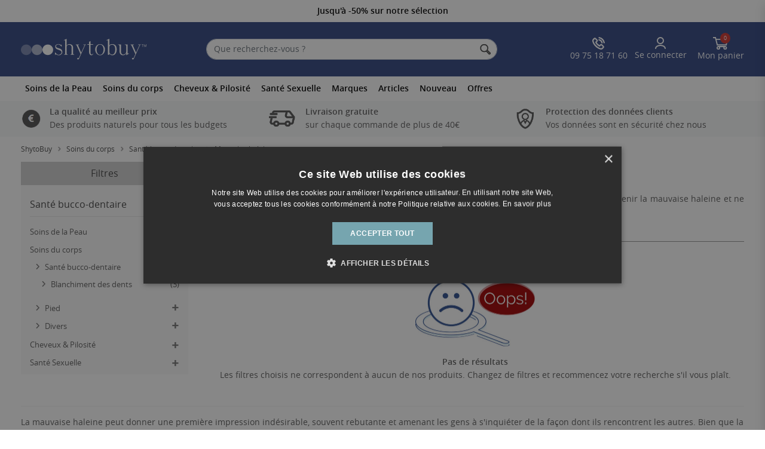

--- FILE ---
content_type: text/html; charset=UTF-8
request_url: https://www.shytobuy.fr/produits-pour-mauvaise-haleine.html
body_size: 34606
content:
<!doctype html>
<html lang="en">
<head>
			<script async="true" src="https://www.googleoptimize.com/optimize.js?id=OPT-KV579NQ" type="a2a8cd31490c72912645f172-text/javascript"></script>
		<meta charset="utf-8">
	<meta name="viewport" content="width=device-width, initial-scale=1.0, maximum-scale=1">
	<meta name="format-detection" content="telephone=no">
	<title>Produits Mauvaise Haleine | Éliminez odeurs | ShytoBuy</title>
	<meta content="fr" name="language" />
	<meta name="description" content="Découvrez toutes nos solutions et produits pour neutraliser les mauvaises odeurs émanant de la bouche et retrouver une haleine fraîche qui dure longtemps." />
    	<meta name="keywords" content="mauvaise haleine">
        <meta data-n-head="ssr" data-hid="mobile-web-app-capable" name="mobile-web-app-capable" content="yes">
    <meta data-n-head="ssr" data-hid="apple-mobile-web-app-title" name="apple-mobile-web-app-title" content="Shytobuy">

	<meta property="og:title" content="Produits Mauvaise Haleine | Éliminez odeurs | ShytoBuy | ShytoBuy"/>
	<meta property="og:image" content="https://www.shytobuy.fr/assets/shytobuy/shytobuy.fr/images/category/social/bad-breath-657937936-156_156.jpg"/>
	<meta property="og:url" content="/produits-pour-mauvaise-haleine.html"/>
	<meta property="og:description" content="Découvrez toutes nos solutions et produits pour neutraliser les mauvaises odeurs émanant de la bouche et retrouver une haleine fraîche qui dure longtemps."/>

    <link data-n-head="ssr" data-hid="shortcut-icon" rel="shortcut icon" href="https://www.shytobuy.fr/assets/shytobuy/icon/shy_icon_32x32.png">
    <link data-n-head="ssr" data-hid="apple-touch-icon" rel="apple-touch-icon" href="https://www.shytobuy.fr/assets/shytobuy/icon/shy_icon_512x512.png" sizes="512x512">
    <link data-n-head="ssr" rel="manifest" href="https://www.shytobuy.fr/assets/shytobuy/icon/shy.json" data-hid="manifest">

    <meta name="msvalidate.01" content="28E1E407BB5D969A8EEC4AC03CF8C144" />
    <meta name="google-site-verification" content="yWF1RimFw25wQN7h5_ZRsTdjBWa0uOoG6G7SAgl-9Ws" />

    
    
	<meta name="robots" content="INDEX,FOLLOW" />

    <!-- CSRF Token -->
    <meta name="csrf-token" content="UUD2ahdwbqqkaYzZbcguAb5SFGzTsHcGPSgzquT0">
    <meta content="MSHTML 6.00.2600.0" name="generator" />
    <meta name="p:domain_verify" content=""/>

    <link rel="canonical" href="https://www.shytobuy.fr/produits-pour-mauvaise-haleine.html" />

                <link rel="alternate" hreflang="fr-FR" href="https://www.shytobuy.fr/produits-pour-mauvaise-haleine.html" />
    
    <link rel="shortcut icon" href="https://www.shytobuy.fr/assets/shytobuy/shytobuy.fr/shytobuy.ico">

        <link rel="preload" as="script" href="https://www.shytobuy.fr/assets/js/jquery-3.5.1.min.js" fetchpriority="high">
    <link rel="preload" as="style" href="https://www.shytobuy.fr/assets/shytobuy/css/main.css?ver=29.0518" fetchpriority="high">

    <link rel="stylesheet" href="https://www.shytobuy.fr/assets/shytobuy/css/main.css?ver=29.0518">

	<link rel="dns-prefetch" href="https://googleads.g.doubleclick.net" fetchpriority="low">
	<link rel="dns-prefetch" href="https://www.gstatic.com" fetchpriority="low">
	<link rel="dns-prefetch" href="https://analytics.webgains.io" fetchpriority="low">
	<link rel="dns-prefetch" href="https://www.googletagmanager.com" fetchpriority="low">
	<!-- <link rel="dns-prefetch" href="https://script.hotjar.com" fetchpriority="low"> -->
	<link rel="dns-prefetch" href="https://tracking.lengow.com" fetchpriority="low">
	<link rel="dns-prefetch" href="https://connect.facebook.net" fetchpriority="low">
	<!-- <link rel="dns-prefetch" href="https://vars.hotjar.com" fetchpriority="low"> -->
	<link rel="dns-prefetch" href="https://www.facebook.com" fetchpriority="low">
	<link rel="dns-prefetch" href="https://www.googleadservices.com" fetchpriority="low">
	<link rel="dns-prefetch" href="https://www.google-analytics.com" fetchpriority="low">

    <!-- Start Fonts -->
	<link href="https://www.shytobuy.fr/assets/shytobuy/fonts/usp-icons/usp-icon.ttf">
	<link rel="preload" href="https://www.shytobuy.fr/assets/shytobuy/fonts/opensans-semibold/opensans-semibold-webfont-webfont.woff2" as="font" type="font/woff2" crossorigin>
    <link rel="preload" href="https://www.shytobuy.fr/assets/shytobuy/fonts/opensans-light/opensans-light-webfont-webfont.woff2" as="font" type="font/woff2" crossorigin>
    <link rel="preload" href="https://www.shytobuy.fr/assets/shytobuy/fonts/opensans-regular/opensans-regular-webfont-webfont.woff2" as="font" type="font/woff2" crossorigin>
    <link rel="preload" href="https://www.shytobuy.fr/assets/shytobuy/fonts/opensans-bold/OpenSans-Bold-webfont.woff" as="font" type="font/woff" crossorigin>
    <!-- End Fonts -->
	
	<script type="a2a8cd31490c72912645f172-text/javascript" src="https://www.shytobuy.fr/assets/js/crypto-js.min.js?ver=29.0518"></script>
    <script type="a2a8cd31490c72912645f172-text/javascript" src="https://www.shytobuy.fr/assets/js/encryption.js?ver=29.0518"></script>

    <link rel="stylesheet" href="https://www.shytobuy.fr/assets/shytobuy/css/categoryPage.css?ver=29.0518">
<!--<link rel="stylesheet" href="https://www.shytobuy.fr/assets/shytobuy/css/categoryPage.css?v=375">-->
    <!-- End Styles -->
        <script type="a2a8cd31490c72912645f172-text/javascript">
		let encryption = new Encryption();
		var nonceValue ="nonce_value" ;
		// var dataform=encryption.encrypt(encripts, nonceValue);
		var algoliyakey=encryption.decrypt("[base64]", nonceValue);
        var TAWKTO_API_KEY= encryption.decrypt("[base64]", nonceValue);
        var brand                = "shytobuy";
        var domainHostName       = "www.shytobuy.fr";
        var IMAGE_BASE_PATH      = "https://www.shytobuy.fr/assets/shytobuy/shytobuy.fr";
        var conditionHeaderText  = 'Categories';
        var topicsHeaderText     = 'Sujet';
        var clearFilterText      = 'Effacer tous les filtres';
        var buyNowText           = 'Acheter';
        var noResultText         = "Aucun résultat trouvé ! Pour toute information, <a href=\"https://www.shytobuy.fr/contact.html\">contactez-nous</a>. Nous saurons vous renseigner sur ce qui vous convient le mieux.";
        var moreInfoText         = "Plus d&#039;info";
        var txtBy                = "Par :";
        var currency_position    = "after";
        var currency             = "€";
        var currencyName         = "EUR";
        var rate                 = "1.14994";
        var custrate             = "1.14994";
        var searchStatText       = "$RESULTS_COUNT résultats trouvés";
        var domainName           = "https://www.shytobuy.fr";
        var TAWKTO_API_KEY       = TAWKTO_API_KEY;
        var RoundPointOneCntry  = "N";
        var domainId            = "10";
        var pageType            = "";

        var IS_NL_CATEGORY_POPUP = false;
				var comma_separate = false;
		
		var menuTitle = "Menu";
		var orderPopupHeading = 'Votre commande N°';
    </script>

    
	
	
	
    
	</head>
<body >
	<!-- Start Main Section -->
    <main class="wrapper" id="app">
        <!-- Start Header Section -->
                <header class="header   position-relative">
            <!-- 			<span class="d-none"></span>
		
	
 -->

<div class="owl-carousel owl-theme top-promotion-strip text-center  top-promotion-strip-frnl " id="TopStripSlider">
    				<div class="item d-flex justify-content-center">
			<div class="d-flex align-items-center justify-content-center Top_Strip_slider">
									<a href="https://www.shytobuy.fr/special_offers.html"><span class="discount-offer-txt">Jusqu'à -50% sur notre sélection</span></a>
								
											</div>
		</div>
    </div>





    <!-- Top Conffite Ribbon -->
<!--<div class="header-ribbon notRibbon fasdf" id="header-ribbon"><a href="/black-friday-2022.html">Black Friday - 3 produits pour le prix de 2</a></div>
<style>
  .header-ribbon{
    background: #000;
    text-align: center;
    padding: 7px;
    display: block;
    color: #fff;
}
.header-ribbon a{
    display: block;
    color: #fff;
}
 </style>-->
<!-- Top Conffite Ribbon  -->

<div class="header-top d-none">
    <div class="container">
        <div class="row">
            <div class="col-md-3">
                <div class="dropdown currencyDrop">
                    <button type="button" class="btn btn-default btn-sm dropdown-toggle"
                        data-toggle="dropdown" id="dropdownMenuButton" aria-haspopup="true" aria-expanded="false">
                        
                                                EUR <span class="hIconFlag hIconFlag-eur"></span>
                    </button>
                    <form action="/setCurrency" name='setWebsiteCurrencyForm' id="setWebsiteCurrencyForm">
                        <input type="hidden" name='curr_id' id='curr_id' value="5" >
                        <div class="dropdown-menu" aria-labelledby="dropdownMenuButton">
                                                        <a href="javascript:void(0);" id="'desk_4" aria-label="GBP" class="dropdown-item" onClick="if (!window.__cfRLUnblockHandlers) return false; setCurrency('desk_4')" data-cf-modified-a2a8cd31490c72912645f172-=""> £ GBP </a>
                                                        <a href="javascript:void(0);" id="'desk_9" aria-label="SEK" class="dropdown-item" onClick="if (!window.__cfRLUnblockHandlers) return false; setCurrency('desk_9')" data-cf-modified-a2a8cd31490c72912645f172-=""> Kr SEK </a>
                                                        <a href="javascript:void(0);" id="'desk_7" aria-label="DKK" class="dropdown-item" onClick="if (!window.__cfRLUnblockHandlers) return false; setCurrency('desk_7')" data-cf-modified-a2a8cd31490c72912645f172-="">  kr. DKK </a>
                                                        <a href="javascript:void(0);" id="'desk_14" aria-label="NOK" class="dropdown-item" onClick="if (!window.__cfRLUnblockHandlers) return false; setCurrency('desk_14')" data-cf-modified-a2a8cd31490c72912645f172-=""> Kr NOK </a>
                                                        <a href="javascript:void(0);" id="'desk_34" aria-label="PLN" class="dropdown-item" onClick="if (!window.__cfRLUnblockHandlers) return false; setCurrency('desk_34')" data-cf-modified-a2a8cd31490c72912645f172-=""> zł PLN </a>
                                                        <a href="javascript:void(0);" id="'desk_8" aria-label="USD" class="dropdown-item" onClick="if (!window.__cfRLUnblockHandlers) return false; setCurrency('desk_8')" data-cf-modified-a2a8cd31490c72912645f172-=""> $ USD </a>
                                                        <a href="javascript:void(0);" id="'desk_32" aria-label="CAD" class="dropdown-item" onClick="if (!window.__cfRLUnblockHandlers) return false; setCurrency('desk_32')" data-cf-modified-a2a8cd31490c72912645f172-=""> $ CAD </a>
                                                        <a href="javascript:void(0);" id="'desk_11" aria-label="AUD" class="dropdown-item" onClick="if (!window.__cfRLUnblockHandlers) return false; setCurrency('desk_11')" data-cf-modified-a2a8cd31490c72912645f172-=""> $ AUD </a>
                                                        <a href="javascript:void(0);" id="'desk_44" aria-label="NZD" class="dropdown-item" onClick="if (!window.__cfRLUnblockHandlers) return false; setCurrency('desk_44')" data-cf-modified-a2a8cd31490c72912645f172-=""> $ NZD </a>
                                                        <a href="javascript:void(0);" id="'desk_15" aria-label="BRL" class="dropdown-item" onClick="if (!window.__cfRLUnblockHandlers) return false; setCurrency('desk_15')" data-cf-modified-a2a8cd31490c72912645f172-=""> R$ BRL </a>
                                                        <a href="javascript:void(0);" id="'desk_10" aria-label="CHF" class="dropdown-item" onClick="if (!window.__cfRLUnblockHandlers) return false; setCurrency('desk_10')" data-cf-modified-a2a8cd31490c72912645f172-="">  CHF CHF </a>
                                                        <a href="javascript:void(0);" id="'desk_28" aria-label="MXN" class="dropdown-item" onClick="if (!window.__cfRLUnblockHandlers) return false; setCurrency('desk_28')" data-cf-modified-a2a8cd31490c72912645f172-=""> $ MXN </a>
                                                    </div>
                    </form>
                </div>
            </div>
            
            <div class="col-md-9">
                <ul class="float-right list-unstyled list-inline top-menu" id="topBarMenuHtml">
                    <li class="list-inline-item single hideMenuLink">
    <a aria-label="Livraison" href="/livraison-et-expeditions.html">Livraison</a>
</li>
<li class="list-inline-item single hideMenuLink">
    <a aria-label="Paiements" href="/methodes-de-paiement.html">Paiements</a>
</li>
<li class="list-inline-item single hideMenuLink">
    <a aria-label="FAQs" href="/faqs.html">FAQs</a>
</li>
<li class="list-inline-item single hideMenuLink">
    <a aria-label="Qui sommes-nous" href="/qui-sommes-nous.html">Qui sommes-nous</a>
</li>
<li class="list-inline-item single hideMenuLink">
    <a aria-label="Contact" href="https://www.shytobuy.fr/contact.html">Contact</a>
</li>
                                                                    <li class="list-inline-item"><a href="/login.html" aria-label="Login"><i Class="icon icon-login"></i>Se connecter</a></li>
                                                            </ul>
            </div>
        </div>
    </div>
</div>

    <div class="header-middle header-middle-nl">
    <div class="container py-2">
        <div class="row align-items-center">
            <div class="col-xl-3 col-lg-4 col-md-4 col-sm-6 col-8 logowrap">
            	<a href="#menu" class="burgerMenu burgerMenuNL" aria-label="Mobile menu">
	                <span></span>
	              
	            </a>
	            				
				<a href="/" class="logo" aria-label="home"><img src="https://www.shytobuy.fr/assets/shytobuy/shytobuy.fr/images/shy-white-logo.svg" alt="ShytoBuy Logo pour la France" class="has-retina" width="210" height="47"></a>

            </div>
            <div class="col-xl-5 col-lg-4 col-md-5 col-sm-5 col-12 order-2 order-sm-2 searchbarWrap searchBarWrapNL">
                <div class="searchbar ml-lg-4 ml-xl-0">
                    <label for="algo_search" class="sr-only"></label>
                    <input id="algo_search" class="form-control algoSearch" type="text" placeholder="Que recherchez-vous ?" autocomplete="off" autocapitalize="off" autocorrect="off" spellcheck="false">
                </div>
            </div>
            <div class="col-lg-4 col-md-3 col-sm-6 col-4 order-sm-2 order-md-2 order-lg-2">
                <div class="contact-details text-right my-2">


                    <div class="header-nl-old-menu">
						<p class="d-none d-lg-block mb-2">lun-ven 9h à 19h - sam 10h à 15h</p>

						<ul class="searchCart">

							<li class="list-inline-item nl-header-login"><a href="tel:0975187160" aria-label="Login" class="text-white login-text-nl">
								<span><img src="https://www.shytobuy.fr/assets/shytobuy/shytobuy.fr/images/call-icon-white-new.svg" height="21" width="21" alt="New NL"/></span></a>
							</li>

							<li class="login-icon">
								<a href="javascript:void(0)" onclick="if (!window.__cfRLUnblockHandlers) return false; openLoginDrawer();" role="button" tabindex="0" data-cf-modified-a2a8cd31490c72912645f172-="">
									<img width="20" height="22" alt="Search Icon" src="https://www.shytobuy.fr/assets/shytobuy/shytobuy.fr/images/user-icon-white.svg">
																	</a>
							</li>

							<li class="search d-none">
								<a href="javaScript:void(0)" role="button" tabindex="0" class="searchTriggar">
									<img width="22" height="22" alt="" src="https://www.shytobuy.fr/assets/shytobuy/images/searchIcon.svg" alt="Search Icon">
								</a>
							</li>

							<li class="cart">
																	<a class="cartBlock" href="javascript:void(0)">
																		<img width="22" height="26" alt="Cart Items" src="/assets/weightworld/weightworld.uk/images/cart-icon-white.svg">
										<span class="count moCart"></span>
									</a>
							</li>


						</ul>
						<ul class="contacts">
															<li >
									<a href="tel:0975187160" aria-label="Phone number" >
										<img alt="Call Us" src="https://www.shytobuy.fr/assets/shytobuy/images/callIcon.svg" width="24" height="25">
										<h5 class="d-none d-sm-none d-lg-inline mr-2">09 75 18 71 60</h5>
									</a>
								</li>
								                    	<li class="mr-0">
	                    				                         					                        <a href="javascript:void(loadFreshChatBot())" aria-label="Live chat" class="lc" id="new_live_chat">
				                            <img width="22" height="22" src="https://www.shytobuy.fr/assets/shytobuy/images/chatIcon.svg" alt="Live Chat">
				                            <h5 class="d-none d-sm-none d-lg-inline">Chattez en direct</h5>
				                        </a>
				                    				                	                        </li>
	                    </ul>

					</div>

					                    <ul class="list-unstyled list-inline top-menu top-new-header-menu my-2" id="topBarMenuHtml">
                    						<li class="list-inline-item nl-header-login"><a href="tel:0975187160" aria-label="Login" class="text-white login-text-nl">
							<span><img src="https://www.shytobuy.fr/assets/shytobuy/shytobuy.fr/images/call-icon-white-new.svg" height="21" width="21" alt="New NL"/></span>
							09 75 18 71 60</a>
						</li>
                        <li class="list-inline-item nl-header-login">
							<div class="dropdown TopLogin">
								<a data-toggle="dropdown" class="dropdown-toggle text-white">
									<span>
										<img src="/assets/weightworld/weightworld.uk/images/user-icon-white.svg" height="18" width="18" alt="User"/>
									</span>
									Se connecter
								</a>
								<ul class="dropdown-menu dropdown-menu-right LoginDrop">
									<li>
										<a href="/dashboard.html" class="linkHover"><i class="iconPro iconPro-dashboard"></i>   Tableau de Bord
										</a>
									</li>
									<li>
										<a href="/my-profile.html" class="linkHover"><i class="iconPro iconPro-privacy"></i>    Mon profil
										</a>
									</li>
									<li>
										<a href="/my-orders.html" class="linkHover"><i class="iconPro iconPro-order"></i>
											Mes commandes
										</a>
									</li>
									<li>
										<a href="/addressbook.html" class="linkHover"><i class="iconPro iconPro-book"></i>
											Mes adresses
										</a>
									</li>
	
																		<li>
										<a href="/comfort-points.html" class="linkHover flex-row justify-content-between">
											Points comfort
											<span class="ccPoints">Obtenir une remise</span>
										</a>
									</li>
									<li>
										<a href="/need-help.html" class="linkHover"><i class="iconPro iconPro-lock"></i>
											Besoin d'aide?
										</a>
									</li>
									<li>
										<a href="/wishlist.html" class="linkHover"><i class="iconPro iconPro-lock"></i>
											Mes favoris
										</a>
									</li>
	
										
									
									
									<div class="loginButton mt-2">
										<a href="/login.html">Se connecter</a>
									</div>
									<div class="registerButton mt-2">
										<a href="/inscription.html">S’inscrire</a>
									</div>
								</ul>
							</div>
						</li>
                                    </ul>

                <div class="cartDropBlock cartDropBlockNL cartDropBlockFR my-2">
					<a class="cartBlock cart-text-fr text-white" id="cartDrop" href="javascript:void(0)" data-toggle="modal" data-target="#cartModal">
						<span>
							<img src="/assets/weightworld/weightworld.uk/images/cart-icon-white.svg" height="20" width="25" alt="Cart Icon"/>
						</span>
						<!-- <span class="moCartDetail" id="menuHeaderTotal"></span> -->
						<span class="moCart">0</span>
						Mon panier
					</a>
					<div class="dropdown-menu dropdown-menuNL d-none">
						<!-- if no product in cart show below tag -->
						<div class="cartProd-wrap">
							<div class="cartProdBlock">
							<a href="javascript:void(0)" class="closeCart">&#10006;</a>
								<div id="headerCart"></div>
							</div>
						</div>
					</div>
            	</div>
                </div>
            </div>
        </div>
    </div>
</div>

<!-- Login Drawer - Abhishek - Starts  -->
<!-- Login Drawer - Abhishek - Ends -->

<div class="search-wrap container SearchPop" style="display:none;">
	<div class="row SearchPopS">
	    <div class="search-block_categories col-lg-auto col-xl-3">
		    <div class="search-wrap_categories" id="searchCatList"></div>
		    <div id="searchPageList"></div>
        	<div id="clear-all"></div>
	    </div>

	    <div class="md-col-12 col-lg col-xl-9">
	    	<div id="headerSearchHits"></div>
	    	<div class="row m-0 searchProd-pageBlock align-items-center headerStatsPag">
	            <div class="col-sm-4 pl-0 d-none d-sm-block" id="headerSearchStats"></div>
	            <div class="col-sm-8 pr-0 text-left text-sm-right" id="headerSearchPagination"></div>
	    	</div>
	    </div>
	</div>
</div>



<div class="header-bottom">
      
        	       <div class=" bg-white header-bottom-nl text-white moSticky ">
    <div class="container">
        <div class="mainMenu">
            <nav id="menu">
                <ul class="list-unstyled list-inline m-0 syMenuWrap ">
                                        <li class="list-inline-item ">
                        <a href=" https://www.shytobuy.fr/soins-de-la-peau.html " aria-label="Soins de la Peau" title="Soins de la Peau">Soins de la Peau </a>
                                                <ul class="list-unstyled child-Wrap syMenu">
                                                                                                <li class=" child  picherIconBlock  ">
                                        <a href="https://www.shytobuy.fr/soins-visage.html" class="title">
                                            <span class="shyIcon shy-icon icon-facial shyIcon-facial"></span>
                                            <span class="child-Title">Soins du Visage</span>
                                        </a>
                                                                              <ul class="child-menuList">
                                             
                                                                                            <li class="single">
                                                    <a href="https://www.shytobuy.fr/soins-anti-age.html">Anti âge</a>
                                                </li>
                                                                                            <li class="single">
                                                    <a href="https://www.shytobuy.fr/produits-eclaircissants-pour-la-peau.html">Éclaircir et Blanchir la peau</a>
                                                </li>
                                                                                        
                                        </ul> 
                                                                            </li>
                                                                    <li class=" child  picherIconBlock  ">
                                        <a href="https://www.shytobuy.fr/corps.html" class="title">
                                            <span class="shyIcon shy-icon icon-body shyIcon-body"></span>
                                            <span class="child-Title">Corps</span>
                                        </a>
                                                                              <ul class="child-menuList">
                                             
                                                                                            <li class="single">
                                                    <a href="https://www.shytobuy.fr/produits-pour-bronzage.html">Bronzage</a>
                                                </li>
                                                                                            <li class="single">
                                                    <a href="https://www.shytobuy.fr/produits-pour-candida-albicans.html">Candida albicans</a>
                                                </li>
                                                                                            <li class="single">
                                                    <a href="https://www.shytobuy.fr/produits-anti-varicosites.html">Varicosités</a>
                                                </li>
                                                                                            <li class="single">
                                                    <a href="https://www.shytobuy.fr/produits-contre-verrues.html">Verrues</a>
                                                </li>
                                                                                        
                                        </ul> 
                                                                            </li>
                                                                                    </ul>
                        
                         
                    </li>
                                        <li class="list-inline-item ">
                        <a href=" https://www.shytobuy.fr/soin-du-corps.html " aria-label="Soins du corps" title="Soins du corps">Soins du corps </a>
                                                <ul class="list-unstyled child-Wrap syMenu">
                                                                                                <li class=" child listIconBlock   col-md-4  ">
                                        <a href="https://www.shytobuy.fr/sante-bucco-dentaire.html" class="title">
                                            <span class="shyIcon shy-icon icon-oral shyIcon-oral"></span>
                                            <span class="child-Title">Santé bucco-dentaire</span>
                                        </a>
                                                                              <ul class="child-menuList">
                                             
                                                                                            <li class="single">
                                                    <a href="https://www.shytobuy.fr/produits-pour-blanchiment-dentaire.html">Blanchiment des dents</a>
                                                </li>
                                                                                            <li class="single">
                                                    <a href="https://www.shytobuy.fr/produits-pour-mauvaise-haleine.html">Mauvaise haleine</a>
                                                </li>
                                                                                        
                                        </ul> 
                                                                            </li>
                                                                    <li class=" child listIconBlock   col-md-4  ">
                                        <a href="https://www.shytobuy.fr/pied.html" class="title">
                                            <span class="shyIcon shy-icon icon-feet shyIcon-feet"></span>
                                            <span class="child-Title">Pied</span>
                                        </a>
                                                                              <ul class="child-menuList">
                                             
                                                                                            <li class="single">
                                                    <a href="https://www.shytobuy.fr/produits-contre-pieds-athlete.html">Pied d&#039;Athlète</a>
                                                </li>
                                                                                        
                                        </ul> 
                                                                            </li>
                                                                    <li class=" child listIconBlock   col-md-4  ">
                                        <a href="https://www.shytobuy.fr/divers.html" class="title">
                                            <span class="shyIcon shy-icon icon-general shyIcon-general"></span>
                                            <span class="child-Title">Divers</span>
                                        </a>
                                                                              <ul class="child-menuList">
                                             
                                                                                            <li class="single">
                                                    <a href="https://www.shytobuy.fr/produits-anti-hemorroides.html">Hémorroïdes</a>
                                                </li>
                                                                                        
                                        </ul> 
                                                                            </li>
                                                                                    </ul>
                        
                         
                    </li>
                                        <li class="list-inline-item ">
                        <a href=" https://www.shytobuy.fr/cheveux-pilosite.html " aria-label="Cheveux &amp; Pilosité" title="Cheveux &amp; Pilosité">Cheveux &amp; Pilosité </a>
                                                <ul class="list-unstyled child-Wrap syMenu">
                                                                                                <li class=" child listIconBlock   col-md-4  ">
                                        <a href="https://www.shytobuy.fr/cheveux.html" class="title">
                                            <span class="shyIcon shy-icon icon-hair shyIcon-hair"></span>
                                            <span class="child-Title">Cheveux - Pilosité</span>
                                        </a>
                                                                              <ul class="child-menuList">
                                             
                                                                                            <li class="single">
                                                    <a href="https://www.shytobuy.fr/produits-cheveux-abimes.html">Cheveux abimés</a>
                                                </li>
                                                                                            <li class="single">
                                                    <a href="https://www.shytobuy.fr/produits-anti-chute-de-cheveux.html">Chute de cheveux</a>
                                                </li>
                                                                                        
                                        </ul> 
                                                                            </li>
                                                                    <li class=" child listIconBlock   col-md-4  ">
                                        <a href="https://www.shytobuy.fr/pilosite.html" class="title">
                                            <span class="shyIcon shy-icon icon-body-hair shyIcon-bodyHair"></span>
                                            <span class="child-Title">Pilosité</span>
                                        </a>
                                                                          </li>
                                                                                    </ul>
                        
                         
                    </li>
                                        <li class="list-inline-item ">
                        <a href=" https://www.shytobuy.fr/sante-sexuelle.html " aria-label="Santé Sexuelle" title="Santé Sexuelle">Santé Sexuelle </a>
                                                <ul class="list-unstyled child-Wrap syMenu">
                                                                                                <li class=" child listIconBlock   col-md-4  ">
                                        <a href="https://www.shytobuy.fr/homme.html" class="title">
                                            <span class="shyIcon shy-icon icon-male shyIcon-male"></span>
                                            <span class="child-Title">Homme</span>
                                        </a>
                                                                              <ul class="child-menuList">
                                             
                                                                                            <li class="single">
                                                    <a href="https://www.shytobuy.fr/courbure-du-penis.html">Courbure du pénis</a>
                                                </li>
                                                                                            <li class="single">
                                                    <a href="https://www.shytobuy.fr/produits-contre-ejaculation-precoce.html">Ejaculation Précoce</a>
                                                </li>
                                                                                            <li class="single">
                                                    <a href="https://www.shytobuy.fr/produits-pour-gout-et-volume-sperme.html">Goût et volume du sperme</a>
                                                </li>
                                                                                            <li class="single">
                                                    <a href="https://www.shytobuy.fr/produits-contre-problemes-erection.html">Problèmes d&#039;Érection</a>
                                                </li>
                                                                                            <li class="single">
                                                    <a href="https://www.shytobuy.fr/produits-prostate.html">Traitement prostate</a>
                                                </li>
                                                                                            <li class="single">
                                                    <a href="https://www.shytobuy.fr/produits-pour-virilite-masculine.html">Virilité Masculine</a>
                                                </li>
                                                                                        
                                        </ul> 
                                                                            </li>
                                                                    <li class=" child listIconBlock   col-md-4  ">
                                        <a href="https://www.shytobuy.fr/femme.html" class="title">
                                            <span class="shyIcon shy-icon icon-female shyIcon-female"></span>
                                            <span class="child-Title">Femme</span>
                                        </a>
                                                                              <ul class="child-menuList">
                                             
                                                                                            <li class="single">
                                                    <a href="https://www.shytobuy.fr/produits-pour-augmentation-mammaire-naturelle.html">Développer la poitrine</a>
                                                </li>
                                                                                            <li class="single">
                                                    <a href="https://www.shytobuy.fr/produits-pour-libido-feminine.html">Libido féminine</a>
                                                </li>
                                                                                            <li class="single">
                                                    <a href="https://www.shytobuy.fr/produits-pour-menopause.html">Ménopause</a>
                                                </li>
                                                                                            <li class="single">
                                                    <a href="https://www.shytobuy.fr/uti.html">UTI</a>
                                                </li>
                                                                                        
                                        </ul> 
                                                                            </li>
                                                                    <li class=" child listIconBlock   col-md-4  ">
                                        <a href="https://www.shytobuy.fr/unisex.html" class="title">
                                            <span class="shyIcon shy-icon icon-unisex shyIcon-unisex"></span>
                                            <span class="child-Title">Unisexe</span>
                                        </a>
                                                                              <ul class="child-menuList">
                                             
                                                                                            <li class="single">
                                                    <a href="https://www.shytobuy.fr/pheromones-produits.html">Phéromones</a>
                                                </li>
                                                                                        
                                        </ul> 
                                                                            </li>
                                                                                    </ul>
                        
                         
                    </li>
                                        <li class="list-inline-item ">
                        <a href="javascript:void(0);" title="Marques">Marques </a>
                        
                                                <ul class="brandsMenuMobile child-menuList">
                                                                                                <li class="child single">
                                        <a class="title" href="/eco-masters-rouleau-facial-jade-avec-gua-sha-et-serum.html">Eco Masters</a>
                                    </li>
                                                                    <li class="child single">
                                        <a class="title" href="/gel-hersolution.html">HerSolution</a>
                                    </li>
                                                                    <li class="child single">
                                        <a class="title" href="/mysmile.html">mysmile</a>
                                    </li>
                                                                    <li class="child single">
                                        <a class="title" href="/viaher-pro.html">Viaher</a>
                                    </li>
                                                                    <li class="child single">
                                        <a class="title" href="/viaman.html">Viaman</a>
                                    </li>
                                                                    <li class="child single">
                                        <a class="title" href="/weightworld-brand.html">WeightWorld</a>
                                    </li>
                                                                                    </ul>

                        <!-- <div class="brandsMenu">  -->
                            <div class="cont_sous_menu_interne btn_marque MobHide cd-secondary-nav">
                                <div class="greyLine greyLineMarqueleft"></div>
                                <div class="cont_sous_menu btn_marque">
                                    <div id="id_cont_sous_menu_btn_marque" class="sous_menu_content btn_marque ps-container ps-active-y">
                                        <div id="menu_marque_container">
                                                                                                                                            <div id="meganav__brands-A" class=" width-brands disabled ">
                                                    <div class="meganav__hd meganav__hd_letter"><b>A</b></div>
                                                    <ul class="nav meganav__sub">
                                                                                                            </ul>
                                                </div>
                                                                                                <div id="meganav__brands-B" class=" width-brands disabled ">
                                                    <div class="meganav__hd meganav__hd_letter"><b>B</b></div>
                                                    <ul class="nav meganav__sub">
                                                                                                            </ul>
                                                </div>
                                                                                                <div id="meganav__brands-C" class=" width-brands disabled ">
                                                    <div class="meganav__hd meganav__hd_letter"><b>C</b></div>
                                                    <ul class="nav meganav__sub">
                                                                                                            </ul>
                                                </div>
                                                                                                <div id="meganav__brands-D" class=" width-brands disabled ">
                                                    <div class="meganav__hd meganav__hd_letter"><b>D</b></div>
                                                    <ul class="nav meganav__sub">
                                                                                                            </ul>
                                                </div>
                                                                                                <div id="meganav__brands-E" class="">
                                                    <div class="meganav__hd meganav__hd_letter"><b>E</b></div>
                                                    <ul class="nav meganav__sub">
                                                                                                                                                                                <li>
                                                                <a href="/eco-masters-rouleau-facial-jade-avec-gua-sha-et-serum.html">Eco Masters</a>
                                                            </li>
                                                                                                                                                                        </ul>
                                                </div>
                                                                                                <div id="meganav__brands-F" class=" width-brands disabled ">
                                                    <div class="meganav__hd meganav__hd_letter"><b>F</b></div>
                                                    <ul class="nav meganav__sub">
                                                                                                            </ul>
                                                </div>
                                                                                                <div id="meganav__brands-G" class=" width-brands disabled ">
                                                    <div class="meganav__hd meganav__hd_letter"><b>G</b></div>
                                                    <ul class="nav meganav__sub">
                                                                                                            </ul>
                                                </div>
                                                                                                <div id="meganav__brands-H" class="">
                                                    <div class="meganav__hd meganav__hd_letter"><b>H</b></div>
                                                    <ul class="nav meganav__sub">
                                                                                                                                                                                <li>
                                                                <a href="/gel-hersolution.html">HerSolution</a>
                                                            </li>
                                                                                                                                                                        </ul>
                                                </div>
                                                                                                <div id="meganav__brands-I" class=" width-brands disabled ">
                                                    <div class="meganav__hd meganav__hd_letter"><b>I</b></div>
                                                    <ul class="nav meganav__sub">
                                                                                                            </ul>
                                                </div>
                                                                                                <div id="meganav__brands-J" class=" width-brands disabled ">
                                                    <div class="meganav__hd meganav__hd_letter"><b>J</b></div>
                                                    <ul class="nav meganav__sub">
                                                                                                            </ul>
                                                </div>
                                                                                                <div id="meganav__brands-K" class=" width-brands disabled ">
                                                    <div class="meganav__hd meganav__hd_letter"><b>K</b></div>
                                                    <ul class="nav meganav__sub">
                                                                                                            </ul>
                                                </div>
                                                                                                <div id="meganav__brands-L" class=" width-brands disabled ">
                                                    <div class="meganav__hd meganav__hd_letter"><b>L</b></div>
                                                    <ul class="nav meganav__sub">
                                                                                                            </ul>
                                                </div>
                                                                                                <div id="meganav__brands-M" class="">
                                                    <div class="meganav__hd meganav__hd_letter"><b>M</b></div>
                                                    <ul class="nav meganav__sub">
                                                                                                                                                                                <li>
                                                                <a href="/mysmile.html">mysmile</a>
                                                            </li>
                                                                                                                                                                        </ul>
                                                </div>
                                                                                                <div id="meganav__brands-N" class=" width-brands disabled ">
                                                    <div class="meganav__hd meganav__hd_letter"><b>N</b></div>
                                                    <ul class="nav meganav__sub">
                                                                                                            </ul>
                                                </div>
                                                                                                <div id="meganav__brands-O" class=" width-brands disabled ">
                                                    <div class="meganav__hd meganav__hd_letter"><b>O</b></div>
                                                    <ul class="nav meganav__sub">
                                                                                                            </ul>
                                                </div>
                                                                                                <div id="meganav__brands-P" class=" width-brands disabled ">
                                                    <div class="meganav__hd meganav__hd_letter"><b>P</b></div>
                                                    <ul class="nav meganav__sub">
                                                                                                            </ul>
                                                </div>
                                                                                                <div id="meganav__brands-Q" class=" width-brands disabled ">
                                                    <div class="meganav__hd meganav__hd_letter"><b>Q</b></div>
                                                    <ul class="nav meganav__sub">
                                                                                                            </ul>
                                                </div>
                                                                                                <div id="meganav__brands-R" class=" width-brands disabled ">
                                                    <div class="meganav__hd meganav__hd_letter"><b>R</b></div>
                                                    <ul class="nav meganav__sub">
                                                                                                            </ul>
                                                </div>
                                                                                                <div id="meganav__brands-S" class=" width-brands disabled ">
                                                    <div class="meganav__hd meganav__hd_letter"><b>S</b></div>
                                                    <ul class="nav meganav__sub">
                                                                                                            </ul>
                                                </div>
                                                                                                <div id="meganav__brands-T" class=" width-brands disabled ">
                                                    <div class="meganav__hd meganav__hd_letter"><b>T</b></div>
                                                    <ul class="nav meganav__sub">
                                                                                                            </ul>
                                                </div>
                                                                                                <div id="meganav__brands-U" class=" width-brands disabled ">
                                                    <div class="meganav__hd meganav__hd_letter"><b>U</b></div>
                                                    <ul class="nav meganav__sub">
                                                                                                            </ul>
                                                </div>
                                                                                                <div id="meganav__brands-V" class="">
                                                    <div class="meganav__hd meganav__hd_letter"><b>V</b></div>
                                                    <ul class="nav meganav__sub">
                                                                                                                                                                                <li>
                                                                <a href="/viaher-pro.html">Viaher</a>
                                                            </li>
                                                                                                                        <li>
                                                                <a href="/viaman.html">Viaman</a>
                                                            </li>
                                                                                                                                                                        </ul>
                                                </div>
                                                                                                <div id="meganav__brands-W" class="">
                                                    <div class="meganav__hd meganav__hd_letter"><b>W</b></div>
                                                    <ul class="nav meganav__sub">
                                                                                                                                                                                <li>
                                                                <a href="/weightworld-brand.html">WeightWorld</a>
                                                            </li>
                                                                                                                                                                        </ul>
                                                </div>
                                                                                                <div id="meganav__brands-X" class=" width-brands disabled ">
                                                    <div class="meganav__hd meganav__hd_letter"><b>X</b></div>
                                                    <ul class="nav meganav__sub">
                                                                                                            </ul>
                                                </div>
                                                                                                <div id="meganav__brands-Y" class=" width-brands disabled ">
                                                    <div class="meganav__hd meganav__hd_letter"><b>Y</b></div>
                                                    <ul class="nav meganav__sub">
                                                                                                            </ul>
                                                </div>
                                                                                                <div id="meganav__brands-Z" class=" width-brands disabled ">
                                                    <div class="meganav__hd meganav__hd_letter"><b>Z</b></div>
                                                    <ul class="nav meganav__sub">
                                                                                                            </ul>
                                                </div>
                                                                                                                                    </div>
                                    </div>
                                </div>
                                <!-- Alphabet du Menu Marque -->
                                <div class="right_marques MobHide">
                                    <h4 class="marques_title">BRANDS</h4>
                                    <ul class="nav meganav__brand-letters">
                                                                                <li>
                                            <a class=""  data-selector="#meganav__brands-RANDOM" href="javascript:void(0);"> #</a> 
                                        </li>
                                                                                <li>
                                            <a class=" disabled "  data-selector="#meganav__brands-A" href="javascript:void(0);"> a</a> 
                                        </li>
                                                                                <li>
                                            <a class=" disabled "  data-selector="#meganav__brands-B" href="javascript:void(0);"> b</a> 
                                        </li>
                                                                                <li>
                                            <a class=" disabled "  data-selector="#meganav__brands-C" href="javascript:void(0);"> c</a> 
                                        </li>
                                                                                <li>
                                            <a class=" disabled "  data-selector="#meganav__brands-D" href="javascript:void(0);"> d</a> 
                                        </li>
                                                                                <li>
                                            <a class=""  data-selector="#meganav__brands-E" href="javascript:void(0);"> e</a> 
                                        </li>
                                                                                <li>
                                            <a class=" disabled "  data-selector="#meganav__brands-F" href="javascript:void(0);"> f</a> 
                                        </li>
                                                                                <li>
                                            <a class=" disabled "  data-selector="#meganav__brands-G" href="javascript:void(0);"> g</a> 
                                        </li>
                                                                                <li>
                                            <a class=""  data-selector="#meganav__brands-H" href="javascript:void(0);"> h</a> 
                                        </li>
                                                                                <li>
                                            <a class=" disabled "  data-selector="#meganav__brands-I" href="javascript:void(0);"> i</a> 
                                        </li>
                                                                                <li>
                                            <a class=" disabled "  data-selector="#meganav__brands-J" href="javascript:void(0);"> j</a> 
                                        </li>
                                                                                <li>
                                            <a class=" disabled "  data-selector="#meganav__brands-K" href="javascript:void(0);"> k</a> 
                                        </li>
                                                                                <li>
                                            <a class=" disabled "  data-selector="#meganav__brands-L" href="javascript:void(0);"> l</a> 
                                        </li>
                                                                                <li>
                                            <a class=""  data-selector="#meganav__brands-M" href="javascript:void(0);"> m</a> 
                                        </li>
                                                                                <li>
                                            <a class=" disabled "  data-selector="#meganav__brands-N" href="javascript:void(0);"> n</a> 
                                        </li>
                                                                                <li>
                                            <a class=" disabled "  data-selector="#meganav__brands-O" href="javascript:void(0);"> o</a> 
                                        </li>
                                                                                <li>
                                            <a class=" disabled "  data-selector="#meganav__brands-P" href="javascript:void(0);"> p</a> 
                                        </li>
                                                                                <li>
                                            <a class=" disabled "  data-selector="#meganav__brands-Q" href="javascript:void(0);"> q</a> 
                                        </li>
                                                                                <li>
                                            <a class=" disabled "  data-selector="#meganav__brands-R" href="javascript:void(0);"> r</a> 
                                        </li>
                                                                                <li>
                                            <a class=" disabled "  data-selector="#meganav__brands-S" href="javascript:void(0);"> s</a> 
                                        </li>
                                                                                <li>
                                            <a class=" disabled "  data-selector="#meganav__brands-T" href="javascript:void(0);"> t</a> 
                                        </li>
                                                                                <li>
                                            <a class=" disabled "  data-selector="#meganav__brands-U" href="javascript:void(0);"> u</a> 
                                        </li>
                                                                                <li>
                                            <a class=""  data-selector="#meganav__brands-V" href="javascript:void(0);"> v</a> 
                                        </li>
                                                                                <li>
                                            <a class=""  data-selector="#meganav__brands-W" href="javascript:void(0);"> w</a> 
                                        </li>
                                                                                <li>
                                            <a class=" disabled "  data-selector="#meganav__brands-X" href="javascript:void(0);"> x</a> 
                                        </li>
                                                                                <li>
                                            <a class=" disabled "  data-selector="#meganav__brands-Y" href="javascript:void(0);"> y</a> 
                                        </li>
                                                                                <li>
                                            <a class=" disabled "  data-selector="#meganav__brands-Z" href="javascript:void(0);"> z</a> 
                                        </li>
                                                                            </ul>
                                </div>              
                            </div>
                        <!-- </div> -->
                         
                    </li>
                                
                    
                    <li class="list-inline-item single">
                        <a href="https://www.shytobuy.fr/articles" aria-label="Articles" title="Articles">Articles</a>
                    </li>
                                        <li class="list-inline-item single newCls">
                        <a href="https://www.shytobuy.fr/new-products.html" aria-label="Nouveau" title="Nouveau">Nouveau</a>
                    </li>
                    
                     
                                                    <li class="list-inline-item single blk-special position-relative lightBg">
                                <a href="/special_offers.html" aria-label="Offres" title="Offres">Offres</a>
                            </li>
                                            
                                      

                    
                                            <li class="list-inline-item single hideMenuLink">
							<a href="/login.html" aria-label="Login" class="loginLink">
								Se connecter
							</a>
                        </li>
                    
                        <li class="list-inline-item single hideMenuLink">
    <a aria-label="Livraison" href="/livraison-et-expeditions.html">Livraison</a>
</li>
<li class="list-inline-item single hideMenuLink">
    <a aria-label="Paiements" href="/methodes-de-paiement.html">Paiements</a>
</li>
<li class="list-inline-item single hideMenuLink">
    <a aria-label="FAQs" href="/faqs.html">FAQs</a>
</li>
<li class="list-inline-item single hideMenuLink">
    <a aria-label="Qui sommes-nous" href="/qui-sommes-nous.html">Qui sommes-nous</a>
</li>
<li class="list-inline-item single hideMenuLink">
    <a aria-label="Contact" href="https://www.shytobuy.fr/contact.html">Contact</a>
</li>      
                       
                                        <li class="list-inline-item moCurrency">
                        <a href="" aria-label="EUR" title="EUR">EUR<i class="hIconFlag hIconFlag-eur"></i></a>
                        <ul class="list-unstyled">
                                                        <li class="child single">
                                <a href="javascript:void(0);" id="desk_4" aria-label="GBP" onClick="if (!window.__cfRLUnblockHandlers) return false; setCurrency('desk_4')" data-cf-modified-a2a8cd31490c72912645f172-=""><i class="hIconFlag hIconFlag-gbp"></i> GBP </a>
                            </li>
                                                        <li class="child single">
                                <a href="javascript:void(0);" id="desk_9" aria-label="SEK" onClick="if (!window.__cfRLUnblockHandlers) return false; setCurrency('desk_9')" data-cf-modified-a2a8cd31490c72912645f172-=""><i class="hIconFlag hIconFlag-sek"></i> SEK </a>
                            </li>
                                                        <li class="child single">
                                <a href="javascript:void(0);" id="desk_7" aria-label="DKK" onClick="if (!window.__cfRLUnblockHandlers) return false; setCurrency('desk_7')" data-cf-modified-a2a8cd31490c72912645f172-=""><i class="hIconFlag hIconFlag-dkk"></i> DKK </a>
                            </li>
                                                        <li class="child single">
                                <a href="javascript:void(0);" id="desk_14" aria-label="NOK" onClick="if (!window.__cfRLUnblockHandlers) return false; setCurrency('desk_14')" data-cf-modified-a2a8cd31490c72912645f172-=""><i class="hIconFlag hIconFlag-nok"></i> NOK </a>
                            </li>
                                                        <li class="child single">
                                <a href="javascript:void(0);" id="desk_34" aria-label="PLN" onClick="if (!window.__cfRLUnblockHandlers) return false; setCurrency('desk_34')" data-cf-modified-a2a8cd31490c72912645f172-=""><i class="hIconFlag hIconFlag-pln"></i> PLN </a>
                            </li>
                                                        <li class="child single">
                                <a href="javascript:void(0);" id="desk_8" aria-label="USD" onClick="if (!window.__cfRLUnblockHandlers) return false; setCurrency('desk_8')" data-cf-modified-a2a8cd31490c72912645f172-=""><i class="hIconFlag hIconFlag-usd"></i> USD </a>
                            </li>
                                                        <li class="child single">
                                <a href="javascript:void(0);" id="desk_32" aria-label="CAD" onClick="if (!window.__cfRLUnblockHandlers) return false; setCurrency('desk_32')" data-cf-modified-a2a8cd31490c72912645f172-=""><i class="hIconFlag hIconFlag-cad"></i> CAD </a>
                            </li>
                                                        <li class="child single">
                                <a href="javascript:void(0);" id="desk_11" aria-label="AUD" onClick="if (!window.__cfRLUnblockHandlers) return false; setCurrency('desk_11')" data-cf-modified-a2a8cd31490c72912645f172-=""><i class="hIconFlag hIconFlag-aud"></i> AUD </a>
                            </li>
                                                        <li class="child single">
                                <a href="javascript:void(0);" id="desk_44" aria-label="NZD" onClick="if (!window.__cfRLUnblockHandlers) return false; setCurrency('desk_44')" data-cf-modified-a2a8cd31490c72912645f172-=""><i class="hIconFlag hIconFlag-nzd"></i> NZD </a>
                            </li>
                                                        <li class="child single">
                                <a href="javascript:void(0);" id="desk_15" aria-label="BRL" onClick="if (!window.__cfRLUnblockHandlers) return false; setCurrency('desk_15')" data-cf-modified-a2a8cd31490c72912645f172-=""><i class="hIconFlag hIconFlag-brl"></i> BRL </a>
                            </li>
                                                        <li class="child single">
                                <a href="javascript:void(0);" id="desk_10" aria-label="CHF" onClick="if (!window.__cfRLUnblockHandlers) return false; setCurrency('desk_10')" data-cf-modified-a2a8cd31490c72912645f172-=""><i class="hIconFlag hIconFlag-chf"></i> CHF </a>
                            </li>
                                                        <li class="child single">
                                <a href="javascript:void(0);" id="desk_28" aria-label="MXN" onClick="if (!window.__cfRLUnblockHandlers) return false; setCurrency('desk_28')" data-cf-modified-a2a8cd31490c72912645f172-=""><i class="hIconFlag hIconFlag-mxn"></i> MXN </a>
                            </li>
                                                    </ul>
                    </li>
                </ul>
            </nav>
                        <div class="cartDropBlock d-none">
                <a class="cartBlock" id="cartDrop" href="javascript:void(0)" data-toggle="modal" data-target="#cartModal">
                    <i class="icon icon-cart"></i> <span class="moCartDetail" id="menuHeaderTotal"></span>
                    <span class="moCart">0</span>
                </a>
                <div class="dropdown-menu d-none">
                    <!-- if no product in cart show below tag -->
                    <div class="cartProd-wrap">
                        <div class="cartProdBlock">
                        <a href="javascript:void(0)" class="closeCart">&#10006;</a>
                            <div id="headerCart"></div>
                        </div>
                    </div>
                </div>
            </div>
                    </div>
        <div class="moSearchbar">
            <label for="mosearchBar" class="sr-only"></label>
            <input id="mosearchBar" class="form-control algoSearch" type="text" placeholder="Que recherchez-vous ?">
        </div>
    </div>
</div>
                
	<div class="bg-light offerInfo">
	<div>
	<div class="container">
    <div class="row py-2">
        <div class="col-md-4">
            <div class="row d-flex align-items-center">
                <div class="col-auto">
                    <i class="icon icon-priceMatchPound"></i>
                </div>
                <div class="col p-0">
                    <p class="m-0"><b>La qualité au meilleur prix</b><br>
                        Des produits naturels pour tous les budgets</p>
                </div>
            </div>
        </div>
        <div class="col-md-4">
            <div class="row d-flex align-items-center">
                <div class="col-auto">
                    <i class="icon icon-delivery"></i>
                </div>
                <div class="col p-0">
                    <p class="m-0"><b>Livraison gratuite</b><br>
                        sur chaque commande de plus de 40€</p>
                </div>
            </div>
        </div>
        <div class="col-md-4">
            <div class="row d-flex align-items-center">
                <div class="col-auto">
                    <i class="icon icon-dataProtection"></i>
                </div>
                <div class="col p-0">
                    <p class="m-0"><b>Protection des données clients</b><br>
                        Vos données sont en sécurité chez nous</p>
                </div>
            </div>
        </div>
    </div>
</div>	</div>
</div></div>
        </header>
                <!-- End Header Section -->

        <!-- Start Main Section -->
        <section class="mainContainArea">
            <div class="container">
    <div>
    
    <nav aria-label="breadcrumb" class="d-xl-inline-block d-lg-inline-block d-md-inline-block">
                <ol class="breadcrumb">
                                    <li class="breadcrumb-item"><a href="https://www.shytobuy.fr/" title="Revenir à Accueil" >ShytoBuy</a></li>
                                                <li class="breadcrumb-item"><a href="https://www.shytobuy.fr/soin-du-corps.html" title="Cliquez ici pour la catégorie Soins du corps" >Soins du corps</a></li>
                                                <li class="breadcrumb-item"><a href="https://www.shytobuy.fr/sante-bucco-dentaire.html" title="Cliquez ici pour la catégorie Santé bucco-dentaire" >Santé bucco-dentaire</a></li>
                                                <li class="breadcrumb-item"><a href="https://www.shytobuy.fr/produits-pour-mauvaise-haleine.html" title="" >Mauvaise haleine</a></li>
                                </ol>
            </nav>
</div>    <div class="row" id="catMixitup">
    <div  class="col-lg-3 col-md-4 filter-wrap">
        <div class="filter">
            <h3 class="filter-title regular">Filtres</h3>

            <div class="filter-block clearfix">

                <h2 class="filter-blockTitle regular">
                                        Santé bucco-dentaire
                                    </h2>
                                <div class="accordion" id="filterAccordion">
                                        <div>
                        <div id="heading_1062" >
                            <p class="cat-title mb-2 ">
                                <a href="soins-de-la-peau.html" title="Soins de la Peau" class="title ">Soins de la Peau</a>

                                <a href="" title="Soins de la Peau" data-toggle="collapse" data-target="#cid1062"
                                   aria-expanded="false" aria-controls="1062id" aria-expanded=" false " class=" collapsed "></a>

                            </p>
                        </div>
						                        <ul id="cid1062" class="0 collapse cat-list    " aria-labelledby="heading_1062"
                            data-parent="#filterAccordion" >
                            
                            <li class="accolevel2 ">
                                <a href="soins-visage.html" title="Soins du Visage" class="">
                                    <span class="cName">Soins du Visage</span>
                                </a>
                                                                 <a href="" title="Soins du Visage"  data-toggle="collapse" data-target="#lavelAcco1063"
                                   aria-expanded="false" aria-controls="lavelAcco1063" aria-expanded=" false " class=" collapsed "></a>

                                <ul id="lavelAcco1063" class="collapse cat-list   " aria-labelledby="lavelAccoHeading"
                                    data-parent="#cid1062">

                                                                                                            <li>
                                        <a href="soins-anti-age.html" title="Anti âge" class="">
                                            <span class="cName">Anti âge</span>
                                            <span class="pNum">(4)</span>
                                        </a>
                                    </li>
                                                                                                                                                
                                </ul>
                                                            </li>


                            
                            <li class="accolevel2 ">
                                <a href="corps.html" title="Corps" class="">
                                    <span class="cName">Corps</span>
                                </a>
                                                                 <a href="" title="Corps"  data-toggle="collapse" data-target="#lavelAcco1072"
                                   aria-expanded="false" aria-controls="lavelAcco1072" aria-expanded=" false " class=" collapsed "></a>

                                <ul id="lavelAcco1072" class="collapse cat-list   " aria-labelledby="lavelAccoHeading"
                                    data-parent="#cid1062">

                                                                                                            <li>
                                        <a href="produits-pour-bronzage.html" title="Bronzage" class="">
                                            <span class="cName">Bronzage</span>
                                            <span class="pNum">(1)</span>
                                        </a>
                                    </li>
                                                                                                                                                <li>
                                        <a href="produits-pour-candida-albicans.html" title="Candida albicans" class="">
                                            <span class="cName">Candida albicans</span>
                                            <span class="pNum">(1)</span>
                                        </a>
                                    </li>
                                                                                                                                                                                                                        <li>
                                        <a href="produits-contre-verrues.html" title="Verrues" class="">
                                            <span class="cName">Verrues</span>
                                            <span class="pNum">(1)</span>
                                        </a>
                                    </li>
                                                                        
                                </ul>
                                                            </li>


                                                    </ul>


                    </div>
                                        <div>
                        <div id="heading_1089" >
                            <p class="cat-title mb-2 ">
                                <a href="soin-du-corps.html" title="Soins du corps" class="title ">Soins du corps</a>

                                <a href="" title="Soins du corps" data-toggle="collapse" data-target="#cid1089"
                                   aria-expanded="false" aria-controls="1089id" aria-expanded=" false " class=" collapsed "></a>

                            </p>
                        </div>
						                        <ul id="cid1089" class="0 collapse cat-list  show  " aria-labelledby="heading_1089"
                            data-parent="#filterAccordion" >
                            
                            <li class="accolevel2 ">
                                <a href="sante-bucco-dentaire.html" title="Santé bucco-dentaire" class="">
                                    <span class="cName">Santé bucco-dentaire</span>
                                </a>
                                                                 <a href="" title="Santé bucco-dentaire"  data-toggle="collapse" data-target="#lavelAcco1090"
                                   aria-expanded="false" aria-controls="lavelAcco1090" aria-expanded=" true " class="  "></a>

                                <ul id="lavelAcco1090" class="collapse cat-list  show  " aria-labelledby="lavelAccoHeading"
                                    data-parent="#cid1089">

                                                                                                            <li>
                                        <a href="produits-pour-blanchiment-dentaire.html" title="Blanchiment des dents" class="">
                                            <span class="cName">Blanchiment des dents</span>
                                            <span class="pNum">(3)</span>
                                        </a>
                                    </li>
                                                                                                                                                
                                </ul>
                                                            </li>


                            
                            <li class="accolevel2 ">
                                <a href="pied.html" title="Pied" class="">
                                    <span class="cName">Pied</span>
                                </a>
                                                                 <a href="" title="Pied"  data-toggle="collapse" data-target="#lavelAcco1093"
                                   aria-expanded="false" aria-controls="lavelAcco1093" aria-expanded=" false " class=" collapsed "></a>

                                <ul id="lavelAcco1093" class="collapse cat-list   " aria-labelledby="lavelAccoHeading"
                                    data-parent="#cid1089">

                                                                                                            <li>
                                        <a href="produits-contre-pieds-athlete.html" title="Pied d&#039;Athlète" class="">
                                            <span class="cName">Pied d&#039;Athlète</span>
                                            <span class="pNum">(1)</span>
                                        </a>
                                    </li>
                                                                        
                                </ul>
                                                            </li>


                            
                            <li class="accolevel2 ">
                                <a href="divers.html" title="Divers" class="">
                                    <span class="cName">Divers</span>
                                </a>
                                                                 <a href="" title="Divers"  data-toggle="collapse" data-target="#lavelAcco1096"
                                   aria-expanded="false" aria-controls="lavelAcco1096" aria-expanded=" false " class=" collapsed "></a>

                                <ul id="lavelAcco1096" class="collapse cat-list   " aria-labelledby="lavelAccoHeading"
                                    data-parent="#cid1089">

                                                                                                            
                                </ul>
                                                            </li>


                                                    </ul>


                    </div>
                                        <div>
                        <div id="heading_1104" >
                            <p class="cat-title mb-2 ">
                                <a href="cheveux-pilosite.html" title="Cheveux &amp; Pilosité" class="title ">Cheveux &amp; Pilosité</a>

                                <a href="" title="Cheveux &amp; Pilosité" data-toggle="collapse" data-target="#cid1104"
                                   aria-expanded="false" aria-controls="1104id" aria-expanded=" false " class=" collapsed "></a>

                            </p>
                        </div>
						                        <ul id="cid1104" class="0 collapse cat-list    " aria-labelledby="heading_1104"
                            data-parent="#filterAccordion" >
                            
                            <li class="accolevel2 ">
                                <a href="cheveux.html" title="Cheveux - Pilosité" class="">
                                    <span class="cName">Cheveux - Pilosité</span>
                                </a>
                                                                 <a href="" title="Cheveux - Pilosité"  data-toggle="collapse" data-target="#lavelAcco1105"
                                   aria-expanded="false" aria-controls="lavelAcco1105" aria-expanded=" false " class=" collapsed "></a>

                                <ul id="lavelAcco1105" class="collapse cat-list   " aria-labelledby="lavelAccoHeading"
                                    data-parent="#cid1104">

                                                                                                            <li>
                                        <a href="produits-cheveux-abimes.html" title="Cheveux abimés" class="">
                                            <span class="cName">Cheveux abimés</span>
                                            <span class="pNum">(2)</span>
                                        </a>
                                    </li>
                                                                                                                                                <li>
                                        <a href="produits-anti-chute-de-cheveux.html" title="Chute de cheveux" class="">
                                            <span class="cName">Chute de cheveux</span>
                                            <span class="pNum">(3)</span>
                                        </a>
                                    </li>
                                                                        
                                </ul>
                                                            </li>


                            
                            <li class="accolevel2 ">
                                <a href="pilosite.html" title="Pilosité" class="">
                                    <span class="cName">Pilosité</span>
                                </a>
                                                            </li>


                                                    </ul>


                    </div>
                                        <div>
                        <div id="heading_1116" >
                            <p class="cat-title mb-2 ">
                                <a href="sante-sexuelle.html" title="Santé Sexuelle" class="title ">Santé Sexuelle</a>

                                <a href="" title="Santé Sexuelle" data-toggle="collapse" data-target="#cid1116"
                                   aria-expanded="false" aria-controls="1116id" aria-expanded=" false " class=" collapsed "></a>

                            </p>
                        </div>
						                        <ul id="cid1116" class="0 collapse cat-list    " aria-labelledby="heading_1116"
                            data-parent="#filterAccordion" >
                            
                            <li class="accolevel2 ">
                                <a href="homme.html" title="Homme" class="">
                                    <span class="cName">Homme</span>
                                </a>
                                                                 <a href="" title="Homme"  data-toggle="collapse" data-target="#lavelAcco1117"
                                   aria-expanded="false" aria-controls="lavelAcco1117" aria-expanded=" false " class=" collapsed "></a>

                                <ul id="lavelAcco1117" class="collapse cat-list   " aria-labelledby="lavelAccoHeading"
                                    data-parent="#cid1116">

                                                                                                                                                                                    <li>
                                        <a href="produits-contre-ejaculation-precoce.html" title="Ejaculation Précoce" class="">
                                            <span class="cName">Ejaculation Précoce</span>
                                            <span class="pNum">(1)</span>
                                        </a>
                                    </li>
                                                                                                                                                <li>
                                        <a href="produits-pour-gout-et-volume-sperme.html" title="Goût et volume du sperme" class="">
                                            <span class="cName">Goût et volume du sperme</span>
                                            <span class="pNum">(1)</span>
                                        </a>
                                    </li>
                                                                                                                                                <li>
                                        <a href="produits-contre-problemes-erection.html" title="Problèmes d&#039;Érection" class="">
                                            <span class="cName">Problèmes d&#039;Érection</span>
                                            <span class="pNum">(2)</span>
                                        </a>
                                    </li>
                                                                                                                                                <li>
                                        <a href="produits-prostate.html" title="Traitement prostate" class="">
                                            <span class="cName">Traitement prostate</span>
                                            <span class="pNum">(1)</span>
                                        </a>
                                    </li>
                                                                                                                                                <li>
                                        <a href="produits-pour-virilite-masculine.html" title="Virilité Masculine" class="">
                                            <span class="cName">Virilité Masculine</span>
                                            <span class="pNum">(4)</span>
                                        </a>
                                    </li>
                                                                        
                                </ul>
                                                            </li>


                            
                            <li class="accolevel2 ">
                                <a href="femme.html" title="Femme" class="">
                                    <span class="cName">Femme</span>
                                </a>
                                                                 <a href="" title="Femme"  data-toggle="collapse" data-target="#lavelAcco1118"
                                   aria-expanded="false" aria-controls="lavelAcco1118" aria-expanded=" false " class=" collapsed "></a>

                                <ul id="lavelAcco1118" class="collapse cat-list   " aria-labelledby="lavelAccoHeading"
                                    data-parent="#cid1116">

                                                                                                            <li>
                                        <a href="produits-pour-augmentation-mammaire-naturelle.html" title="Développer la poitrine" class="">
                                            <span class="cName">Développer la poitrine</span>
                                            <span class="pNum">(1)</span>
                                        </a>
                                    </li>
                                                                                                                                                <li>
                                        <a href="produits-pour-libido-feminine.html" title="Libido féminine" class="">
                                            <span class="cName">Libido féminine</span>
                                            <span class="pNum">(2)</span>
                                        </a>
                                    </li>
                                                                                                                                                <li>
                                        <a href="produits-pour-menopause.html" title="Ménopause" class="">
                                            <span class="cName">Ménopause</span>
                                            <span class="pNum">(1)</span>
                                        </a>
                                    </li>
                                                                                                                                                <li>
                                        <a href="uti.html" title="UTI" class="">
                                            <span class="cName">UTI</span>
                                            <span class="pNum">(1)</span>
                                        </a>
                                    </li>
                                                                        
                                </ul>
                                                            </li>


                            
                            <li class="accolevel2 ">
                                <a href="unisex.html" title="Unisexe" class="">
                                    <span class="cName">Unisexe</span>
                                </a>
                                                                 <a href="" title="Unisexe"  data-toggle="collapse" data-target="#lavelAcco1119"
                                   aria-expanded="false" aria-controls="lavelAcco1119" aria-expanded=" false " class=" collapsed "></a>

                                <ul id="lavelAcco1119" class="collapse cat-list   " aria-labelledby="lavelAccoHeading"
                                    data-parent="#cid1116">

                                                                                                            
                                </ul>
                                                            </li>


                                                    </ul>


                    </div>
                                    </div>
                            </div>
            <div id='leftFilter'>
                                                                 
                            </div>
        </div>
    </div>
    <div class="col-lg-9 col-md-8 col-sm-12">
        
        <div class="catShortInfo">
            <h1 class="catShortTitle mb-0">Mauvaise haleine</h1>
                            <div class="textBlock hide">Comprendre la mauvaise haleine : quelles sont les causes ? Quelles sont les solutions ? Comment prévenir la mauvaise haleine et ne plus jamais être gêné ?</div>
                <a href="javascript:void(0);" class="readMore">Voir plus</a>
                    </div>
        
        <div class="com-sm-12 moFilterBlock">
            <div class="row">
                <div class="col-6">
                    <button class="btn text-center btn-lg btn-block btn-slideFilter catNewBtn bg-white">
                        <img src="assets/shytobuy/images/svg/filter.svg" width="20" height="20" alt="Filtres" class="float-left" />
                        <span>
                            Filtres
                        </span>
                    </button>        
                </div>
                <div class="col-6">
                     
                </div>
            </div>
        </div>

        <div class="row mb-3">
            <div class="col-lg-9 col-md-7 col-sm-12">
                <h2 class="page-subtitle">Tous les produits dans cette catégorie</h2>
            </div>
                    </div>

        <div class="row" id="DomCatProdList" data-rel="CatProdList" >
                        <div class="no-product-filter-text" style="text-align: center;width: 100%;"><img src="https://www.shytobuy.fr/assets/shytobuy/shytobuy.fr/images/oops-img.jpg" alt="" width="200" height="113">
<p class="mt-3"><b>Pas de résultats</b><br>
Les filtres choisis ne correspondent à aucun de nos produits. Changez de filtres et recommencez votre recherche s'il vous plaît.</p></div>
                        <div class="no-product-filter-text" style="display:none;text-align: center;width: 100%;"><img src="https://www.shytobuy.fr/assets/shytobuy/shytobuy.fr/images/oops-img.jpg" alt="" width="200" height="113">
<p class="mt-3"><b>Pas de résultats</b><br>
Les filtres choisis ne correspondent à aucun de nos produits. Changez de filtres et recommencez votre recherche s'il vous plaît.</p> </div>

        </div>
    </div>
    <div class="modal quickViewModal" tabindex="-1" role="dialog" id="quickViewModal" aria-hidden="true" style="display:none"></div>
</div>

    <div >
        <div class="mt-4 pt-3 border-top">
        <p>La mauvaise haleine peut donner une première impression indésirable, souvent rebutante et amenant les gens à s'inquiéter de la façon dont ils rencontrent les autres. Bien que la cause profonde puisse être difficile à identifier et à traiter, les symptômes extérieurs sont plus faciles à traiter. Pour la plupart d'entre nous qui veulent arrêter la mauvaise haleine, que nous soyons des hommes, des femmes ou des enfants, un rince-bouche, un dentifrice, des comprimés ou un spray sont des choix populaires. Il existe de nombreuses options, à la fois traditionnelles et innovantes, à explorer.</p>
    </div>
        <div class="noeBox"><img width="25" height="25" style="float: left; margin: 0px 10px 15px 0px;" alt="" src="https://www.shytobuy.fr/assets/shytobuy/shytobuy.fr/images/disclaimer-icn.png"> Merci de noter que les effets de nos produits peuvent varier en fonction de chaque organisme. Il est conseillé d'adopter une nutrition équilibrée et un mode de vie sain lors de la prise de ces produits.Il faut être majeur pour commander sur ShytoBuy.fr (plus de 18 ans). Il est conseillé de consulter un médecin si vous avez le moindre doute sur la tolérance d'un des produits que nous vendons.</div>
        <div class="row otherLinks-wrap">
        <div class="col-12">
            <h2 class="page-subtitle">Liens Utiles et Informations Mauvaise haleine</h2>
        </div>
                <div class="col-md-6 otherLinks" >
            <a href="mauvaise.haleine.html">Mauvaise haleine : en finir avec la mauvaise haleine </a>
        </div>
                <div class="col-md-6 otherLinks" >
            <a href="votre-dentifrice-est-il-a-l-origine-de-la-mauvaise-haleine.html">Votre dentifrice est-il responsable de votre mauvaise haleine? (Espérons que non!) </a>
        </div>
                <div class="col-md-6 otherLinks" >
            <a href="5-causes-surprenantes-de-la-mauvaise-haleine.html">5 causes surprenantes de la mauvaise haleine </a>
        </div>
            </div>
    <div class="filter-overlay"></div>
</div>

    <input type="hidden" id="pageType" value="Category Page">
</div>

        </section>

        <!-- Start Footer Section -->
                <footer class="footer">
            <div class="footer-top bg-fDgreen  footer-light-bg footer-custom-nl ">
   <div class="container">
            <div class="row newsLatter justify-content-center align-items-center">
         <div class="col-lg-5 col-md-6 d-flex justify-content-center">
            <div class="footer-custom-nl-content-wrapper">
               <p>
                  <span class="footer-custom-nl-dash">-10% sur votre</span> première commande
               </p>
               <p>Inscrivez-vous à notre newsletter et recevez 10% de réduction immédiate</p>
            </div>
         </div>
         <div class="col-lg-7 col-md-6">
            <div class="formBlock">
               <div class="footer-custom-nl-firstname">
                  <label for="nl_first_name" class="sr-only">Prénom</label>
                  <input type="text" name="first_name" id="nl_first_name" value="" placeholder="Prénom" class="form-control" onfocus="if (!window.__cfRLUnblockHandlers) return false; $('#valid_first_name').html('')" data-cf-modified-a2a8cd31490c72912645f172-="">
                  <span id='valid_nl_first_name' class="position-absolute footer-custom-nl-error-mess-firstname"></span>
               </div>
               <div class="footer-custom-nl-email">
                  <label for="nl_sub_email" class="sr-only">Votre adresse Email</label>
                  <input type="email" name="sub_email" id="nl_sub_email" value="" placeholder="Votre adresse Email" class="form-control" onfocus="if (!window.__cfRLUnblockHandlers) return false; $('#valid_sub_email').html('')" data-cf-modified-a2a8cd31490c72912645f172-="">
                  <span id='valid_nl_sub_email' class="position-absolute footer-custom-nl-error-mess-email"></span>
               </div>
               <span class="spinner-wrap" style="display: none;">
                  <div class="spinner-border spinner-border-sm">
                     <span class="sr-only">Loading...</span>
                  </div>
               </span>
               <!-- START :: Direct subscribe newsletter -->
               <button id="newsletterSubscribe-btn" aria-label="Souscrire" name="submit" class="btn text-white font-weight-bold footer-custom-nl-submit-button position-relative" onclick="if (!window.__cfRLUnblockHandlers) return false; newsLetterDirectSubscribe('nl_first_name','nl_sub_email');" data-cf-modified-a2a8cd31490c72912645f172-="">
               Souscrire
               </button>
               <!-- END :: Direct subscribe newsletter -->
               <!-- <button id="newsletterSubscribe-btn" aria-label="sub_email" name="submit" class="btn btn-secondary" onclick="subscribe('nl_first_name','nl_sub_email');">
                  Souscrire
                  </button> -->
            </div>
         </div>
      </div>
         </div>
</div>
<!-- newsletterSubscribe to newsLatterModal -->
<!-- News latter modal -->
<div id="newsLetter"></div>
 
 
<div class="modal fade" id="ModalNewsLatter" role="dialog" style="display:none"> <div class="modal-dialog">
  <div class="modal-content">
	<div class="modal-header" style="background: #5d77c5 !important;">
      <h2 class="page-subtitle">Souscription à la Newsletter</h2>
		<button type="button" class="close" data-dismiss="modal">×</button>
		
	</div>
	<div class="modal-body clearfix">
		Merci d'avoir souscris à notre newsletter !<br>
      	Nous vous enverrons un email très prochainement, gardez un oeil sur votre boîte email.
  	</div>
</div>
  </div> </div>
<div class="modal fade" id="ModalWaysToPay" role="dialog" style="display:none"></div>
<div class="modal fade" id="alreadySubscribeMsg" role="dialog" style="display:none;"> <div class="modal-dialog">
<div class="modal-content">
	<div class="modal-header">
		<h2 class="page-subtitle">S'abonner à la Newsletter</h2>
      <button type="button" class="close" data-dismiss="modal">×</button>
		
	</div>
	<div class="modal-body clearfix">
		<p class="text-center">Déjà Abonné !</p>
  	</div>
</div>
  </div> </div>

<!-- FR Welcome Popup  -->
   <div class="modal fade" id="newSignUpModal" tabindex="-1" role="dialog" aria-labelledby="newSignUpModalTitle" aria-hidden="true">
      <div class="modal-dialog modal-xl" role="document">
         <div class="modal-content">
            <button type="button" class="close leave-newsletterclose-button" id="closeNewletterPopup" data-dismiss="modal" aria-label="Close"></button>
            <div class="modal-body newSignUpModal">
               <div id="POPNewsLatterData">
                  <div class="row" id="firstBlock">
                     <div class="col-md-8">
                        <div class="formBlock">
                           <h2 class="modalTitle">10% de réduction immédiate</h2>
                           <p class="modalSubTitle">sur votre première commande, en vous inscrivant à notre newsletter!</p>
                           <div class="form-group">
                              <label for="emailAddress" class="sr-only">Example label</label>
                              <input class="form-control" type="text" placeholder="Adresse e-mail" name="pop_email" id="pop_email" value="" onfocus="if (!window.__cfRLUnblockHandlers) return false; $('#valid_pop_email').html('')" onblur="if (!window.__cfRLUnblockHandlers) return false; validateSubEmail('pop_email');" data-cf-modified-a2a8cd31490c72912645f172-="">
                              <span id='valid_pop_email' class="text-left d-block mb-1"></span>
                           </div>
                           <div class="btnSubmitWrap 11">
                               <button type="button" class="btn btn-secondary btnSubmit" id="next1" onclick="if (!window.__cfRLUnblockHandlers) return false; validateSubEmail('pop_email'); " data-cf-modified-a2a8cd31490c72912645f172-="">
                                 S’inscrire
                                 <div class="loader popupLoader" style="display:none;">
                                    <svg class="circular-loader" viewBox="25 25 50 50">
                                       <circle class="loader-path" cx="50" cy="50" r="20" fill="none" stroke="#70c542" stroke-width="2"></circle>
                                    </svg>
                                 </div>
                                 <img src="https://www.shytobuy.fr/assets/shytobuy/images/submittArrow.webp" width="29" alt="Submitt Arrow">
                              </button>
                              <span class="btnSubmitBorder"></span>
                           </div>
                           <p class="infoText">En cliquant sur « s'inscrire », vous acceptez notre <a href="https://www.shytobuy.fr/confidentialite.html" target="_blank">politique de confidentialité.</a></p>
                        </div>
                     </div>
                     <div class="col-md-4 bannerWrap">
                     </div>
                  </div>
                  <div id="secondBlock" class="contactForm formBlock" style="display: none;">
                     <div class="row">
                        <div class="form-group iconGroup name col-12 col-sm-6">
                           <input class="form-control" required="" maxlength="32" name="pop_first_name" id="pop_first_name" type="text" onblur="if (!window.__cfRLUnblockHandlers) return false; validateFirstName('pop_first_name');" data-cf-modified-a2a8cd31490c72912645f172-="">
                           <label for="title" class="form-label"> Prénom</label>	
                           <span id="valid_pop_first_name"></span>
                        </div>
                        <div class="form-group iconGroup name col-12 col-sm-6">
                           <input class="form-control" required="" size="32" maxlength="32" name="pop_last_name" id="pop_last_name" type="text" onblur="if (!window.__cfRLUnblockHandlers) return false; validateLastNamePopup('pop_last_name');" data-cf-modified-a2a8cd31490c72912645f172-="">
                           <label for="title" class="form-label">Nom</label>
                           <span id="valid_pop_last_name"></span>
                        </div>
                     </div>
                     <div class="row">
                        <div class="col-md-12">
                           <span id="dateDiv">
                              <div class="row m-0 dob-group">
                                 <div class="form-group iconGroup cale col-12 col-sm-3 col-md-3 p-0">
                                    <input type="text" class="form-control" disabled>
                                    <label for="title" class="form-label">Né(e) le</label>
                                 </div>
                                 <div class="form-group contactForm-drop col-4 col-sm-3 col-md-3 p-0">
                                    <label for="news_letter_day" class="form-label"></label>
                                    <select tabindex="5" name="news_letter_day" id="news_letter_day" class="form-control" onchange="if (!window.__cfRLUnblockHandlers) return false; validateDateOfBirthDateMonth('news_letter_day','news_letter_month','news_letter_year');" data-cf-modified-a2a8cd31490c72912645f172-="">
                                       <option value="">JJ</option>
                                                                              <option value="01">01</option>
                                                                              <option value="02">02</option>
                                                                              <option value="03">03</option>
                                                                              <option value="04">04</option>
                                                                              <option value="05">05</option>
                                                                              <option value="06">06</option>
                                                                              <option value="07">07</option>
                                                                              <option value="08">08</option>
                                                                              <option value="09">09</option>
                                                                              <option value="10">10</option>
                                                                              <option value="11">11</option>
                                                                              <option value="12">12</option>
                                                                              <option value="13">13</option>
                                                                              <option value="14">14</option>
                                                                              <option value="15">15</option>
                                                                              <option value="16">16</option>
                                                                              <option value="17">17</option>
                                                                              <option value="18">18</option>
                                                                              <option value="19">19</option>
                                                                              <option value="20">20</option>
                                                                              <option value="21">21</option>
                                                                              <option value="22">22</option>
                                                                              <option value="23">23</option>
                                                                              <option value="24">24</option>
                                                                              <option value="25">25</option>
                                                                              <option value="26">26</option>
                                                                              <option value="27">27</option>
                                                                              <option value="28">28</option>
                                                                              <option value="29">29</option>
                                                                              <option value="30">30</option>
                                                                              <option value="31">31</option>
                                                                           </select>
                                 </div>
                                 <div class="form-group contactForm-drop col-4 col-sm-3 col-md-3 p-0">
                                    <label for="news_letter_month" class="form-label"></label>
                                    <select tabindex="6" name="news_letter_month" id="news_letter_month" class="form-control" onchange="if (!window.__cfRLUnblockHandlers) return false; validateDateOfBirthDateMonth('news_letter_day','news_letter_month','news_letter_year');" data-cf-modified-a2a8cd31490c72912645f172-="">
                                       <option value="">MM</option>
                                                                              <option value="1">Jan</option>
                                                                              <option value="2">Fev</option>
                                                                              <option value="3">Mars</option>
                                                                              <option value="4">Avr</option>
                                                                              <option value="5">Mai</option>
                                                                              <option value="6">Juin</option>
                                                                              <option value="7">Juil</option>
                                                                              <option value="8">Août</option>
                                                                              <option value="9">Sep</option>
                                                                              <option value="10">Oct</option>
                                                                              <option value="11">Nov</option>
                                                                              <option value="12">Dec</option>
                                        
                                    </select>
                                 </div>
                                 <div class="form-group contactForm-drop col-4 col-sm-3 col-md-3 p-0">
                                    <label for="news_letter_year" class="form-label"></label>
                                    <select tabindex="7" name="news_letter_year" id="news_letter_year" class="form-control" onBlur="if (!window.__cfRLUnblockHandlers) return false; validateDateOfBirth('news_letter_day','news_letter_month','news_letter_year');" onchange="if (!window.__cfRLUnblockHandlers) return false; validateDateOfBirth('news_letter_day','news_letter_month','news_letter_year');" data-cf-modified-a2a8cd31490c72912645f172-="">
                                       <option value="">AAAA</option>
                                                                              <option value="2026">2026</option>
                                                                              <option value="2025">2025</option>
                                                                              <option value="2024">2024</option>
                                                                              <option value="2023">2023</option>
                                                                              <option value="2022">2022</option>
                                                                              <option value="2021">2021</option>
                                                                              <option value="2020">2020</option>
                                                                              <option value="2019">2019</option>
                                                                              <option value="2018">2018</option>
                                                                              <option value="2017">2017</option>
                                                                              <option value="2016">2016</option>
                                                                              <option value="2015">2015</option>
                                                                              <option value="2014">2014</option>
                                                                              <option value="2013">2013</option>
                                                                              <option value="2012">2012</option>
                                                                              <option value="2011">2011</option>
                                                                              <option value="2010">2010</option>
                                                                              <option value="2009">2009</option>
                                                                              <option value="2008">2008</option>
                                                                              <option value="2007">2007</option>
                                                                              <option value="2006">2006</option>
                                                                              <option value="2005">2005</option>
                                                                              <option value="2004">2004</option>
                                                                              <option value="2003">2003</option>
                                                                              <option value="2002">2002</option>
                                                                              <option value="2001">2001</option>
                                                                              <option value="2000">2000</option>
                                                                              <option value="1999">1999</option>
                                                                              <option value="1998">1998</option>
                                                                              <option value="1997">1997</option>
                                                                              <option value="1996">1996</option>
                                                                              <option value="1995">1995</option>
                                                                              <option value="1994">1994</option>
                                                                              <option value="1993">1993</option>
                                                                              <option value="1992">1992</option>
                                                                              <option value="1991">1991</option>
                                                                              <option value="1990">1990</option>
                                                                              <option value="1989">1989</option>
                                                                              <option value="1988">1988</option>
                                                                              <option value="1987">1987</option>
                                                                              <option value="1986">1986</option>
                                                                              <option value="1985">1985</option>
                                                                              <option value="1984">1984</option>
                                                                              <option value="1983">1983</option>
                                                                              <option value="1982">1982</option>
                                                                              <option value="1981">1981</option>
                                                                              <option value="1980">1980</option>
                                                                              <option value="1979">1979</option>
                                                                              <option value="1978">1978</option>
                                                                              <option value="1977">1977</option>
                                                                              <option value="1976">1976</option>
                                                                              <option value="1975">1975</option>
                                                                              <option value="1974">1974</option>
                                                                              <option value="1973">1973</option>
                                                                              <option value="1972">1972</option>
                                                                              <option value="1971">1971</option>
                                                                              <option value="1970">1970</option>
                                                                              <option value="1969">1969</option>
                                                                              <option value="1968">1968</option>
                                                                              <option value="1967">1967</option>
                                                                              <option value="1966">1966</option>
                                                                              <option value="1965">1965</option>
                                                                              <option value="1964">1964</option>
                                                                              <option value="1963">1963</option>
                                                                              <option value="1962">1962</option>
                                                                              <option value="1961">1961</option>
                                                                              <option value="1960">1960</option>
                                                                              <option value="1959">1959</option>
                                                                              <option value="1958">1958</option>
                                                                              <option value="1957">1957</option>
                                                                              <option value="1956">1956</option>
                                                                              <option value="1955">1955</option>
                                                                              <option value="1954">1954</option>
                                                                              <option value="1953">1953</option>
                                                                              <option value="1952">1952</option>
                                                                              <option value="1951">1951</option>
                                                                              <option value="1950">1950</option>
                                                                              <option value="1949">1949</option>
                                                                              <option value="1948">1948</option>
                                                                              <option value="1947">1947</option>
                                                                              <option value="1946">1946</option>
                                                                              <option value="1945">1945</option>
                                                                              <option value="1944">1944</option>
                                                                              <option value="1943">1943</option>
                                                                              <option value="1942">1942</option>
                                                                              <option value="1941">1941</option>
                                                                              <option value="1940">1940</option>
                                                                              <option value="1939">1939</option>
                                                                              <option value="1938">1938</option>
                                                                              <option value="1937">1937</option>
                                                                              <option value="1936">1936</option>
                                                                              <option value="1935">1935</option>
                                                                              <option value="1934">1934</option>
                                                                              <option value="1933">1933</option>
                                                                              <option value="1932">1932</option>
                                                                              <option value="1931">1931</option>
                                                                              <option value="1930">1930</option>
                                                                              <option value="1929">1929</option>
                                                                              <option value="1928">1928</option>
                                                                              <option value="1927">1927</option>
                                                                              <option value="1926">1926</option>
                                                                              <option value="1925">1925</option>
                                                                              <option value="1924">1924</option>
                                                                              <option value="1923">1923</option>
                                                                              <option value="1922">1922</option>
                                                                              <option value="1921">1921</option>
                                                                              <option value="1920">1920</option>
                                                                              <option value="1919">1919</option>
                                                                              <option value="1918">1918</option>
                                                                              <option value="1917">1917</option>
                                                                              <option value="1916">1916</option>
                                                                              <option value="1915">1915</option>
                                                                              <option value="1914">1914</option>
                                                                              <option value="1913">1913</option>
                                                                              <option value="1912">1912</option>
                                                                              <option value="1911">1911</option>
                                                                              <option value="1910">1910</option>
                                                                           </select>
                                 </div>
                              </div>
                              <span id="valid_news_letter_day"></span>
                           </span>
                        </div>
                     </div>
                     <div class="row">
                        <div class="col-6 col-md-4">
                           <a href="javascript:void(0);" class="btn btn-secondary btnSubmit btn-link" id="prev1">
                           Retour
                           </a>
                        </div>
                        <div class="col-6 col-md-8">
                           <div class="btnSubmitWrap 222">
                              <input type="radio" name="popGender" checked="true" value="NULL" style="display:none"/>
                              <input type="hidden" id="discountPopup" name="discountPopup" value="0">
                              <button class="btn btn-secondary btnSubmit" onclick="if (!window.__cfRLUnblockHandlers) return false; pop_subscribe(&quot;pop_first_name&quot;, &quot;pop_last_name&quot;, &quot;pop_email&quot;, &quot;popGender&quot;);" data-cf-modified-a2a8cd31490c72912645f172-="">
                              Confirmer
                              <img src="https://www.shytobuy.fr/assets/shytobuy/images/submittArrow.webp" width="29" alt="Submit" >
                              </button>
                              <span class="btnSubmitBorder"></span>
                           </div>
                        </div>
                     </div>
                  </div>
               </div>
               <div id="POPNewsLatterSucc" class="POPNewsLatterSucc" style="display:none">
                  <img src="https://www.shytobuy.fr/assets/shytobuy/images/checkmark-img.gif" width="40" height="40" alt="Checkmark" loading="lazy">
                  
<h2>Congratulations!</h2>
<p>Thank you! We'll email your discount code in just a moment!</p>
               </div>
               <div id="POPNewsLatterSuccWithoutDisc" class="POPNewsLatterSucc" style="display:none">
                  <img src="https://www.shytobuy.fr/assets/shytobuy/images/checkmark-img.gif" width="40" height="40" alt="Checkmark" loading="lazy">
                  <h2>Bienvenue!</h2>

<p>Merci d'avoir choisi Shytobuy! Vous devriez avoir reçu un message avec votre code de réduction. Vérifiez également votre dossier spam. À très vite!</p>
               </div>
               <div id="POPNewsLatterAlreadySubscribeMsg" class="POPNewsLatterAlreadySubscribeMsg" style="display:none;">
                                       <img src="https://www.shytobuy.fr/assets/shytobuy/images/black-smiley.svg" width="128" height="128" alt="Alert">
                                    <h2>Ravis de vous revoir!</h2>
<p>Vous avez déjà un compte chez nous! Souhaitez-vous <a href="https://www.shytobuy.fr/login.html" class="font-weight-bold" target="_blank">récupérer votre mot de passe ?</a></p>
               </div>
               <div id="POPNewsLatterAlreadySubscribeMsgWithoutDisc" class="POPNewsLatterAlreadySubscribeMsg" style="display:none;">
                  <img src="https://www.shytobuy.fr/assets/shytobuy/images/alert-img.png" width="128" height="128" alt="Alert">
                  <h2>Whoops!</h2>

<p>It seems you've already signed up with this email! <a class="link" href="javascript:void(0)" onclick="if (!window.__cfRLUnblockHandlers) return false; openPOPNewsLatterData();" data-cf-modified-a2a8cd31490c72912645f172-="">Try using another email address to sign up</a></p>
               </div>
            </div>
         </div>
      </div>
   </div>


<!-- JOin News Letter Modal --> 

<!-- SHY DK Contest Modal --> 

 


<div class="footer-bottom">
    <div class="container">
        <div class="row">
            <div class="col-md-4 col-sm-12 text-justify contentWrap">
                <div class="contentBlock">
                    <p class="mt-3">Les résultats peuvent varier d'un individu à un autre. Plus d'infos sur notre clause de non-responsabilité <a  class="underlineTag" href="/disclaimer.html">ici</a>.</p>

                    <div class="main-sel-lang">
                        <div id="countryCombo" class="sel-lang">
                            <i class="countryflag fr-flag"></i>Français 
                            <i class="icon icon-arrowDown"></i>

                        </div>
                        <ul class="all-county-list" style="display: none;">
                        	                        		<li>
                                	<a href="https://www.shytobuy.de">
                                    	<i class="countryflag de-flag"></i> Deutsch
                                	</a>
                            </li>
                        	                        		<li>
                                	<a href="https://www.shytobuy.it">
                                    	<i class="countryflag it-flag"></i> Italiano
                                	</a>
                            </li>
                        	                        		<li>
                                	<a href="https://www.shytobuy.es">
                                    	<i class="countryflag es-flag"></i> Español
                                	</a>
                            </li>
                        	                        		<li>
                                	<a href="https://www.shytobuy.se">
                                    	<i class="countryflag se-flag"></i> Svenska
                                	</a>
                            </li>
                        	                        		<li>
                                	<a href="https://www.ShytoBuy.uk">
                                    	<i class="countryflag gb-flag"></i> English
                                	</a>
                            </li>
                        	                        		<li>
                                	<a href="https://www.shytobuy.dk">
                                    	<i class="countryflag dk-flag"></i> Dansk
                                	</a>
                            </li>
                        	                        		<li>
                                	<a href="https://www.shytobuy.nl">
                                    	<i class="countryflag nl-flag"></i> Nederlands
                                	</a>
                            </li>
                        	                        </ul>
                    </div>

                    <div class="mt-3"><a aria-label="Facebook" href="https://www.facebook.com/shytobuy.fr/?fref=ts" class="mr-2" target="_blank">
  <i class="icon icon-facebook"></i>
</a>
<a aria-label="Youtube" href="https://www.youtube.com/channel/UCyjIZfhqngFD2gSM-78xb5w" class="mr-2" target="_blank">
  <i class="icon icon-youtube"></i>
</a>
<a aria-label="Instagram" href="https://www.instagram.com/shytobuy.fr/" class="mr-2" target="_blank">
  <i class="icon icon-instagram"></i>
</a></div>
                </div>
            </div>

            <div class="col-md-8 col-sm-12 FMid">
                <div class="row">
                    <div class="col-md-4 col-sm-12 col-12 linkBlock"> <h5 class="text-uppercase">À PROPOS <i class="icon icon-arrowDown"></i></h5>
<ul class="list-unstyled">
<li class="mb-3"><a class="text-white" href="/qui-sommes-nous.html">Qui sommes-nous ?</a></li>
<li class="mb-3"><a class="text-white" href="/whats-new.html">Nouveaux Produits</a></li>
<li class="mb-3"><a class="text-white" href="/avis-clients.html">Avis de nos Clients</a></li>
<li class="mb-3"><a class="text-white" href="/affilies.html">Programme d'Affiliation</a></li>
<li class="mb-3"><a class="text-white" href="/login.html">Espace Client</a></li>
<li class="mb-3"><a class="text-white" href="/plan-du-site.html">Plan du site</a></li>
<li class="mb-3"><a class="text-white" href="/sites-internationaux.html">Sites internationaux</a></li>
</ul> </div>
                    <div class="col-md-4 col-sm-12 col-12 linkBlock"> <h5 class="text-uppercase">SUPPORT <i class="icon icon-arrowDown"></i></h5>
<ul class="list-unstyled">
<li class="mb-3"><a class="text-white" href="/faqs.html">FAQs</a></li>
<li class="mb-3"><a class="text-white" href="/livraison-et-expeditions.html">Livraison et Expéditions</a></li>
<li class="mb-3"><a class="text-white" href="/methodes-de-paiement.html">Moyens de paiement</a></li>
<li class="mb-3"><a class="text-white" href="/politique-retour.html">Politique de retour</a></li>
<li class="mb-3"><a class="text-white" href="/suivre-commande.html">Suivi des commandes</a></li>
<li class="mb-3"><a class="text-white" href="/contact.html">Contactez-nous</a></li>
</ul> </div>
                    <div class="col-md-4 col-sm-12 col-12 linkBlock"> <h5 class="text-uppercase">INFO LÉGALE <i class="icon icon-arrowDown"></i></h5>
<ul class="list-unstyled">
<li class="mb-3"><a href="/informations-legales.html">Informations légales</a></li>
<li class="mb-3"><a href="/conditions.html">Termes & Conditions</a></li>
<li class="mb-3"><a href="/droits-consommateur.html">Droits du Consommateur</a></li>
<li class="mb-3"><a href="/confidentialite.html">Politique de Confidentialité </a></li>
<li class="mb-3"><a href="/disclaimer.html">Limitation de responsabilité</a></li>
<li class="mb-3"><a class="text-white" href="/satisfait-ou-rembourse.html">Satisfait ou remboursé</a></li>
</ul> </div>
                </div>
            </div>
        </div>

			
        <div class="row d-flex align-items-center copyArea flex-wrap-reverse flex-md-wrap-reverse">
            <div class="col-lg-7 col-md-12 text-lg-left text-sm-center text-left copyBlock">
                <a rel="noreferrer" aria-label="Comfort Click" target="_blank" href="https://www.comfortclick.eu/">
                    <i class="icon icon-footerLogo"></i>
                </a>
                <span class="copyText">© 2026 Comfort Click Ltd <span class="mNone">|</span> <span class="cmpReg">Numéro Registre du commerce 05614133 | TVA FR68804997716</span></span>
            </div>
            <div class="col-lg-5 col-md-12 text-center text-lg-right">
                <a href="https://www.shytobuy.fr/methodes-de-paiement.html" id="waysToPay">
  <img src="https://www.shytobuy.fr/assets/shytobuy/shytobuy.fr/images/foot-img-new.svg"  width="420" height="35" alt="payment method" />
</a>
            </div>
        </div>
		    </div>
</div>							<div class="background-overlay"></div>
				<div class="offcanvas-collapse bg-white shadow border" id="cart_slider"></div>
			        </footer>
                <!-- End Footer Section -->
            </main>
    <!-- End Main Section -->

    <button style="display:none;" id="basketModal" class="btn btn-block btn-lg btn-basketGreen arrowRight mt-3" data-toggle="modal" data-target="#addToBasket"></button>
	<div class="modal" tabindex="-1" role="dialog" id="infographImage">
        <div class="modal-dialog modal-dialog-centered modal-lg" role="document">
            <div class="modal-content">
                <button type="button" class="close text-right mr-2 mt-2" data-dismiss="modal" aria-label="Close">
                <span aria-hidden="true">&times;</span>
                </button>
                <div class="modal-body">
                    <img src="[data-uri]" id="info-graph-popup" alt="Info Graph" />
                </div>
            </div>
        </div>
    </div>
    	<div class="modal productModal" tabindex="-1" role="dialog" id="addToBasket">
   <div class="modal-dialog modal-dialog-centered modal-xl" role="document">
      <div class="modal-content">
      	<div class="fadeout_msg" style="display: none;">
            <!-- <div class="fadeout_msg-cnt">
               <img src="https://www.shytobuy.fr/assets/shytobuy/shytobuy.fr/images/msg_tick.png" alt="cart">
            	<h2 class="productNameModalid"></h2>
            </div> -->
        </div>
         <div class="modal-header">
            <h5 class="modal-title text-primary regular">
				<div class="productNameModalid"></div>
            </h5>
							<a href="/checkout/onepagebasket" class="btn btn-secondary arrowRight float-right">
					<span class="icon icon-cart"></span> Commander
				</a>
				
            <button type="button" class="close" data-dismiss="modal" aria-label="Close">
            <span aria-hidden="true">&times;</span>
            </button>
         </div>
         <div class="modal-body">
            <h4 class="regular upsellSliderTitle"></h4>
            <div class="owl-carousel owl-theme" id="youLikeSlides">
               
            </div>
         </div>
      </div>
   </div>
</div>    	<div class="modal fade" id="cartModal" tabindex="-1" role="dialog" aria-labelledby="cartModal" aria-hidden="true">
		<div class="modal-dialog modal-md modal-dialog-centered" role="document">
			<div class="modal-content">
			<div class="modal-body">
				 <button type="button" class="close" data-dismiss="modal" aria-label="Close">
           		 	<span aria-hidden="true">&times;</span>
            	</button>
            	<br>
            	<div id="mobileCartPopup"></div>
			</div>
			</div>
		</div>
	</div>
	    <!-- Modal -->
<div class="modal fade" id="loginModal" tabindex="-1" aria-labelledby="loginModalLabel" aria-hidden="true" style="display: none;">
    <div class="modal-dialog modal-xl modal-dialog-centered loginModal">
        <div class="modal-content">

            <div class="modal-body">
                <button type="button" class="close" data-dismiss="modal" aria-label="Close">
                    <img src="https://www.shytobuy.fr/assets/shytobuy/images/loginPopUPClose.png" width="20" alt="">
                </button>
                <div class="row loginFormWrap">
                    <div class="col-sm-12 col-md-6 pr-0 formAreaBlock">

                        <div class="formArea">
                            <div id="alertMessage" style="display:none" class="alert red-error-text alert-dismissible" role="alert">
                                <button type="button" class="close" id="close" aria-label="Close"><span aria-hidden="true">&times;</span>
                                </button>
                            </div>
                            <div id="div_login" data-from="old_login">
                                <h2 class="title">Connexion à mon compte</h2>

                                <form name="frmlogin" id="frmlogin" type="post">
                                    <input type="hidden" name="_token" value="UUD2ahdwbqqkaYzZbcguAb5SFGzTsHcGPSgzquT0">                                    <input type="hidden" name="submit_login" id="submit_login" value="">
									<input type="hidden" name="wl_product_id" id="wl_product_id" value="">
                                    <input type="hidden" name="redirect_back_url" id="redirect_back_url" value="https://www.shytobuy.fr/produits-pour-mauvaise-haleine.html">

                                    <div class="input-group input-group-lg mb-4 newField">
                                        <div class="input-group-prepend">
                                            <span class="input-group-text" id="email">
                                                <i class="newFieldIcon newFieldIcon-email"></i>
                                            </span>
                                        </div>

                                        <input type="email" class="form-control email" placeholder="Adresse mail" aria-label="Adresse mail" aria-describedby="email" id="user_name" name="userName">

                                        <div id="valid_login_email" class="error-textBlock"></div>
                                    </div>

                                    <div class="mb-4">
                                        <div class="input-group input-group-lg newField">
                                            <div class="input-group-prepend">
                                                <span class="input-group-text" id="Password">
                                                    <i class="newFieldIcon newFieldIcon-password"></i>
                                                </span>
                                            </div>

                                            <input type="password" class="form-control" placeholder="Mot de passe" aria-label="Mot de passe" aria-describedby="Password" id="password" name="password" autocomplete="off">

                                            <div id="valid_login_password" class="error-textBlock"></div>
                                        </div>

                                        <div class="text-right mt-2">
                                            <a href="javascript:;" class="ForgottenLink" id="showforgot" onclick="if (!window.__cfRLUnblockHandlers) return false; showForgotPage()" data-cf-modified-a2a8cd31490c72912645f172-=""> Mot de passe oublié?</a>
                                        </div>
                                    </div>

                                    <div class="mb-4">
                                                                                    <div class="g-recaptcha" id='loginCaptcha' data-sitekey="6LeZctMUAAAAALtT2MAJy68rXEm-1d3EybYov5Ic"></div>
                                                                            </div>

                                    <div class="row mb-5">
                                        <div class="col-sm-12 text-center">
                                            <button class="btn btn-lg btn-login px-5" name="login" id="login" type="button" onclick="if (!window.__cfRLUnblockHandlers) return false; return customerLogin()" data-cf-modified-a2a8cd31490c72912645f172-="">Connexion</button>

                                            <p class="orText">ou bien connectez-vous avec:</p>
<!--
                                            <a href="https://www.shytobuy.fr/login/facebook" class="btn btn-lg btn-facebook" >
                                                <img src="https://www.shytobuy.fr/assets/shytobuy/images/facebookNewIcon.png" width="30" alt="">
                                            </a>
-->
                                            <a href="https://www.shytobuy.fr/login/google" class="" id="btnGoogle">
                                                <img src="https://www.shytobuy.fr/assets/shytobuy/images/logInWithGoogle.png" alt="Domain Brand">
                                            </a>
                                        </div>
                                    </div>

                                </form>

                                <div class="row">
                                    <div class="col-sm-12">
                                        <p class="notAccountText">
                                            Vous n&#039;avez pas de compte?<br>
                                            <a href="https://www.shytobuy.fr/create-account.html">Créez-en un pour profiter d&#039;avantages exclusifs</a>
                                        </p>
                                    </div>
                                </div>
                            </div>

                            <form name="frmforgot" id="frmforgot" type="post">
                                <input type="hidden" name="_token" value="UUD2ahdwbqqkaYzZbcguAb5SFGzTsHcGPSgzquT0">                                <input type="hidden" name="submit_forgot" id="submit_forgot" value="web_forgot">
                                <div id="forgotpass" style="display: none;">
                                    <div class="row">
                                        <div class="col-sm-12"><h2 class="page-subtitle">Mot de passe oublié ?</h2>
<p>Au cas ou vous auriez oublié votre mot de passe, entrez votre adresse email pour que l'on puisse vous le renvoyer par email.</p></div>
                                    </div>

                                    <div>
                                        <div class="input-group input-group-lg mb-4 newField">
                                            <div class="input-group-prepend">
                                        <span class="input-group-text" id="email">
                                            <i class="newFieldIcon newFieldIcon-email"></i>
                                        </span>
                                            </div>

                                            <input type="email" class="form-control" placeholder="Email" aria-label="Email" aria-describedby="email" name="userName" id="uname">

                                            <div id="valid_forgot_password" class="error-textBlock"></div>
                                        </div>
                                    </div>

                                    <div class="row mb-5">
                                        <div class="col-sm-12 text-center">
                                            <button type="button" class="btn btn-lg btn-login px-5" name="forgot" value="1" onclick="if (!window.__cfRLUnblockHandlers) return false; return forgotPassword()" data-cf-modified-a2a8cd31490c72912645f172-=""> Valider </button>
                                        </div>
                                    </div>

                                    <div class="row">
                                        <div class="col-sm-12">
                                            <p class="notAccountText">
                                                <a href="javascript:;" id="showlogin" onclick="if (!window.__cfRLUnblockHandlers) return false; showLoginPage()" class="link" data-cf-modified-a2a8cd31490c72912645f172-="">Retour à l'ouverture de session</a>
                                            </p>
                                        </div>
                                    </div>
                                </div>
                            </form>
                        </div>
                    </div>

                    <div class="col-sm-12 col-md-6 pl-0 bannerAreaBlock">
                        <div class="bannerArea"></div>
                    </div>
                </div>
            </div>
        </div>
    </div>
</div>

    <!-- START SCRATCHER CODE -->
    <!-- START Right bottom scratcher button SHY UK CODE -->
    <!--    config('setting.domain_details.id') == 24 ||  -->
        <!-- END Right bottom scratcher button SHY UK CODE -->

    <!-- Popup for DK/SE ALL Sites - We need to make it live again after scratcher game - Starts -->
        <!-- Popup for DK/SE ALL Sites - We need to make it live again after scratcher game - Ends -->

    <!-- Popup for IT ALL Sites - Starts -->
        <!-- Popup for IT ALL Sites - Ends -->

    <!-- Welcome Popup for DE ALL Sites - Starts -->

        <!-- Welcome Popup for DE ALL Sites - Ends -->

    <!-- Popup for UK Site - Starts -->
        <!-- Popup for UK Site - Ends -->

    <!-- START SHY UK CODE -->
        <!-- END SHY UK CODE -->

    <!-- START SHY DK CODE -->
        <!-- END SHY DK CODE -->

    <!-- START SHY SE CODE -->
        <!-- END SHY SE CODE -->

    <!-- START SHY FI CODE -->
        <!-- END SHY FI CODE -->

    <!-- END SCRATCHER CODE -->

    <!-- Start Scripts -->
    <script type="a2a8cd31490c72912645f172-text/javascript" loading="lazy">
        //var instaSearchIndex = 'SHY FR';
        var instaSearchIndex        = "SHY FR";
        var instaSearchSeoPageIndex = "SHYFR ARTICLE";
        var instaSearchRecipeIndex  = "";

				var defindConstantForApp = {"MAP_LAT_LNG":"45.963893,6.133019","TXT_BF_FRIDAY":"","TXT_YOU_ADDED_BASKET":"Le produit a bien \u00e9t\u00e9 ajout\u00e9 \u00e0 votre panier.","TXT_SAVE_PRICE":"\u00c9conomisez","READ_LESS_TXT":"Voir moins","READ_MORE_TXT":"Voir plus","TXT_ENTER_USER":"Veuillez entrer votre adresse email","LBL_ALERT_VALID_EMAIL":"Veuillez entrer une adresse e-mail valide.","LBL_ALERT_LOGINPASS":"Veuillez entrer votre mot de passe","LBL_ALERT_EMAIL":"Veuillez entrer votre adresse mail!","ERR_SELECT_TITLE":"S\u00e9lectionner un titre","LBL_ALERT_CURENT_PASSWORD":"Veuillez entrer votre mot de passe actuel","LBL_ALERT_NEW_PASSWORD":"Veuillez entrer votre nouveau mot de passe","LBL_ALERT_CONFIRM_PASSWORD":"Veuillez confirmer votre mot de passe","ALERT_VALID_PASS":"Le mot de passe que vous avez saisi est incorrect. ","ALERT_PASS_LEN":"La longueur du mot de passe doit \u00eatre de 6 caract\u00e8res au minimum","ALERT_ADDRESS_ONE":"Veuillez entrer votre adresse.","ALERT_CITY":"Veuillez taper votre ville de r\u00e9sidence.","ALERT_ZIPCODE":"Veuillez taper votre code postal","ALERT_EMAIL":"Entrez votre adresse email.","ALERT_VMSG_EMAIL":"Please enter a valid text for email !","ALERT_VALID_EMAIL":"Veuillez entrer une adresse mail valide.","ALERT_TITLE":"S\u00e9lectionner un titre","ALERT_SELECT_CATEGORY":"veuillez s\u00e9lectionner un ou plusieurs th\u00e8mes de votre choix","ALERT_FIRSTNAME":"Veuillez taper votre pr\u00e9nom","ALERT_VMSG_FNAME":"Veuillez entrer votre nom.","ALERT_LASTNAME":"Veuillez taper votre nom","ALERT_VMSG_LNAME":"Enter valid Last Name.","ALERT_DAY":"S'il vous pla\u00eet entrer un jour valide","ALERT_MONTH":"S'il vous pla\u00eet entrer un mois valide","ALERT_DATE_OF_BIRTH":"Veuillez taper votre date de naissance au format suivant: JJ\/MM\/AAAA","ALERT_AGE":"Vous n'\u00eates pas majeur, nous ne pouvons malheureusement pas vendre de produits aux personnes de moins de 18 ans.","TXT_ALL_FOR_FILTER":"Toutes","ALERT_NAME":"Veuillez taper votre pr\u00e9nom","ALERT_CALLME_TELEPHONE":"Veuillez entrer un num\u00e9ro de t\u00e9l\u00e9phone valide","ALERT_VALID_TELEPHONE":"S'il vous pla\u00eet, entrez un num\u00e9ro valide","ALERT_BEST_TIME":"Choisissez le meilleur moment pour vous appeler","ALERT_CAPTCHA":"Veuillez entrer une cl\u00e9 de s\u00e9curit\u00e9 correcte","TXT_TOPIC_MSG":"Veuillez s\u00e9lectionner un sujet","TXT_REVIEW_POP_YOUR_NAME":"Inscrire votre pr\u00e9nom","TXT_REVIEW_POP_YOUR_LNAME":"Veuillez entrer votre nom de famille.","ALERT_TELEPHONE":"Veuillez entrer votre num\u00e9ro de t\u00e9l\u00e9phone. Nous vous contacterons uniquement en rapport avec votre commande.","ALERT_ENQUIRY":"Veuillez entrer votre question","ALERT_LNAME":"Inscrivez votre nom de famille","TXT_SELECT_CAPTCHA_ERROR_MSG":"Veuillez compl\u00e9ter le code Captcha pour confirmer que vous n'\u00eates pas un robot.","TXT_SHIP_TRACK_MSG":"Veuillez saisir les (val) caract\u00e8res de votre num\u00e9ro de suivi","ADD_TO_CART":"Ajouter au panier","ALERT_MOBILE_LAND_LINE":"Veuillez entrer un num\u00e9ro de t\u00e9l\u00e9phone valide","ALERT_YEAR":"Veuillez entrer une ann\u00e9e valide.","ALERT_VALID_DAY_MONTH":"Please enter valid date and month","TXT_REVIEWS":"Avis client","ALERT_LOGINPASS":"Veuillez entrer votre mot de passe","PRODUCT_PAYMENT_VIEW_LESS":"Moins","PRODUCT_PAYMENT_VIEW_MORE":"options","ERR_TRACKING_NO_BLANCK":"Plese enter tracking number.","VALIDATE_REVIEW":"Merci de cliquer sur les \u00e9toiles pour donner votre note","ALERT_REVIEW":"Veuillez taper votre commentaire.","TXT_VALID_FILE":"Only .jpge , .jpg , .png Type Allowed","TXT_VALID_SIZE":"La taille du fichier doit \u00eatre inf\u00e9rieure \u00e0 1 Mo.","REVIEW_THANKS_MSG":"<img src=\"https:\/\/www.shytobuy.uk\/assets\/weightworld\/weightworld.uk\/images\/checkmark-img.gif\" width=\"40\" height=\"40\" alt=\"\">\r\n<h2><strong>Votre avis nous a bien \u00e9t\u00e9 transmis.<\/strong><\/h2>\r\n<p>Avant d'\u00eatre diffus\u00e9 sur le site il doit \u00eatre mod\u00e9r\u00e9 par nos \u00e9quipe. Cela ne devrait pas prendre plus de 48 heures.<\/p>","TXT_ON":"On","TXT_ARTICLE_HEAD":"Tous les articles","TXT_MENU":"Menu","AMBASSADOR_VALIDATION_PLATFORM":"R\u00e9seau social principal","AMBASSADOR_VALIDATION_PROFILE_LINK":"Lien de votre profil ou page","AMBASSADOR_INVALID_PROFILE_LINK":"Invalid Profile link","AMBASSADOR_VALIDATION_NUMBER_OF_FOLLOWERS":"Taille de votre communaut\u00e9","ALERT_GENDER_MSG":"Veuillez s\u00e9lectionner votre sexe","ALERT_LASTNAME_POPUP":"Please enter your last name","TXT_RECIPE_HEAD":"Tous les Recettes","TXT_READ_FULL_REVIEW":"Lire l'avis complet","TXT_READ_LESS_REVIEW":"R\u00e9duire","TXT_EMAIL_MUST_BE_SAME":"L'adresse de confirmation doit \u00eatre identique \u00e0 l'originale","ALERT_AGE_REGISTRATION":"Vous devez \u00eatre majeur pour pouvoir cr\u00e9er un compte","TXT_REMOVE_FROM_WISHLIST":"Retirer des favoris","TXT_ADD_TO_WISHLIST":"Ajouter aux favoris","ALERT_VMSG_ADD1":"Veuillez entrer une adresse correcte (ligne 1)","ALERT_VMSG_CITY":"Veuillez indiquer votre ville de r\u00e9sidence","ALERT_VMSG_STATE":"Veuiller entrer un nom d'\u00e9tat correct","ALERT_BILL_ZIPCODE":"Veuillez taper votre code postal","ALERT_COUNTRY":"Veuillez s\u00e9lectionner votre d\u00e9partement","ALERT_MOBILE_LESS_LENGTH":"Le num\u00e9ro de portable que vous avez entr\u00e9 est trop court. Veuillez le corriger. ","ALERT_MOBILE_MAX_LENGTH":"Le num\u00e9ro de portable que vous avez entr\u00e9 est trop long. Veuillez le corriger.","ERR_VALID_DATE":"Veuillez entrer une date valide","ERR_VALID_MONTH":"Veuillez entrer un mois valide","ERR_VALID_YEAR":"Entrez la date sous le format: JJ\/MM\/AAAA","ERR_DOB_LESS_18":"Entrez votre date de naissance afin de confirmer que \u00eates majeur","ERR_TELEPHONE_LENGTH_VALID":"Veuillez entrer un num\u00e9ro de t\u00e9l\u00e9phone entre 10 et 15 caract\u00e8res","ALERT_VMSG_MOBILE_NO":"Please enter mobile number","ALERT_ZIP_CODE_EMPTY":"Veuillez entrer votre code postal","ALERT_REASON_CALLBACK_EMPTY":"Veuillez renseigner une raison pour le rappel","ALERT_CARD_DATA":"Please fill up the card data","ERE_PRODUCT_FEEDBACK":"Vul alsjeblieft je feedback over het product in","ERE_SELECT_PRODUCT":"Selecteer een product","LABEL_BLACK_FRIDAY":"3POUR2","TXT_SALE":"offres","TXT_ENTER_FIFTY_WORDS":"Please enter 50 words","TXT_ADDING_BUNDLE":"Ajout en cours...","TXT_ADDED_BUNDLE":"Ajout\u00e9!","TXT_BUNDLE_CART_MOBILE_HEADING":"Le minimum \u00e0 ajouter est 3","TXT_YOUR_BUNDLE":"Your bundle","YOU_ARE_ALREADY_SUBSCRIED":"Vous vous \u00eates d\u00e9j\u00e0 inscrit(e) avec cette adresse e-mail.","THANKS_FOR_SUBSCRIBING":"Merci de vous \u00eatre abonn\u00e9(e) ! Votre code promo est en cours d'envoi.","TXT_SEARCH_PREVIOUSLY_SEARCHED_BY_YOU":"Previously Searched by You"};
			</script>

    <script type="a2a8cd31490c72912645f172-text/javascript" src="https://www.shytobuy.fr/assets/js/jquery-3.5.1.min.js" fetchpriority="high"></script>

    <!-- Common Js -->
    <script async="true" type="a2a8cd31490c72912645f172-text/javascript" src="https://www.shytobuy.fr/assets/weightworld/js/js/bootstrap.bundle.min.js" fetchpriority="high"></script>
    <script type="a2a8cd31490c72912645f172-text/javascript" src="https://www.shytobuy.fr/assets/weightworld/js/js/owl.carousel.js" fetchpriority="high"></script>
    <script async="true" type="a2a8cd31490c72912645f172-text/javascript" src="https://www.shytobuy.fr/assets/weightworld/js/js/masonry.pkgd.min.js" fetchpriority="high"></script>
    <script type="a2a8cd31490c72912645f172-text/javascript" src="https://www.shytobuy.fr/assets/weightworld/js/js/star-rating.min.js" fetchpriority="high"></script>
    <script type="a2a8cd31490c72912645f172-text/javascript" src="https://www.shytobuy.fr/assets/weightworld/js/js/lightbox.js" fetchpriority="high"></script>
    <!-- Common Js End -->

    <script src="https://www.shytobuy.fr/assets/js/brandMenuJs.js?ver=29.0518" type="a2a8cd31490c72912645f172-text/javascript"></script>
            <script src="https://www.shytobuy.fr/assets/js/ww-comman.js?ver=29.0518" type="a2a8cd31490c72912645f172-text/javascript"></script>
    
		<script type="a2a8cd31490c72912645f172-text/javascript">
		window.dataLayer = window.dataLayer || [];
		window.dataLayer.push({
		  "contentGroup": "Category Pages" 
		});
	</script>
	
	<script type="a2a8cd31490c72912645f172-text/javascript">
		window.dataLayer = window.dataLayer || [];
		window.dataLayer.push({
		  "content_group": "Category Pages" 
		});
	</script>
          <script type="a2a8cd31490c72912645f172-text/javascript">
// klaviyo script start
!function(){if(!window.klaviyo){window._klOnsite=window._klOnsite||[];try{window.klaviyo=new Proxy({},{get:function(n,i){return"push"===i?function(){var n;(n=window._klOnsite).push.apply(n,arguments)}:function(){for(var n=arguments.length,o=new Array(n),w=0;w<n;w++)o[w]=arguments[w];var t="function"==typeof o[o.length-1]?o.pop():void 0,e=new Promise((function(n){window._klOnsite.push([i].concat(o,[function(i){t&&t(i),n(i)}]))}));return e}}})}catch(n){window.klaviyo=window.klaviyo||[],window.klaviyo.push=function(){var n;(n=window._klOnsite).push.apply(n,arguments)}}}}();
// klaviyo script end

/*Code Start For Enhanced Ecommerce */
if(navigator.userAgent.indexOf("Chrome-Lighthouse") == -1) {
	function enhancedecommercehomepage(data, type, currencyCode,event="") {
		
		if (event.length > 0) {
            event = event;
        }else{
			event = "productimpre";
		}
		
        var insertData = Array();
        var position = 1;
        for (var i in data)
        {
            var tempARR = {};
            tempARR.name     = decodeHtmlEntities(data[i].prod_name);
            tempARR.id       = data[i].prod_id;
            tempARR.price    = data[i].cost_price;
            tempARR.list     = type;
            tempARR.brand    = data[i].productBrandName;
            tempARR.category = data[i].productCategoryName;
            tempARR.variant  = data[i].prod_sub_heading;
            tempARR.position = position;

            insertData.push(tempARR);


            position++;
        }
        dataLayer.push({
            'event': event,
            'ecommerce': {
                'currencyCode': 'EUR',
                'impressions': insertData
            }
        });
    }

	function decodeHtmlEntities(html) {
        var txt = document.createElement("textarea");
        txt.innerHTML = html;
        return txt.value;
    }

    function homepageBannerImpression(data, event) {
        var insertData = Array();
        var position = 1;
        for (var i in data)
        {
            var tempARR = {};
            tempARR.id       = data[i].hpb_id;
            tempARR.name     = data[i].hpb_banner_click_id;
            tempARR.creative = data[i].hpb_banner_click_id;
            tempARR.position = position;

            insertData.push(tempARR);

            position++;
        }
        dataLayer.push({
            'event': event,
            'ecommerce': {
                'promoView': {
                    'promotions': insertData
                }
            }
        });
    }

    function promoImpression(data, event) {
        var insertData = Array();
        var position = 1;
        for (var i in data)
        {
            var tempARR = {};
            tempARR.id       = data[i].prod_id;
            tempARR.name     = decodeHtmlEntities(data[i].prod_name);
            tempARR.creative = data[i].creative;
            tempARR.position = position;

            insertData.push(tempARR);

            position++;
        }
        dataLayer.push({
            'event': event,
            'ecommerce': {
                'promoView': {
                    'promotions': insertData
                }
            }
        });
    }

    function recommendedProductImpression(data, list) {
        var insertData = Array();
        var position = 1;
        for (var i in data)
        {
            var tempARR = {};
            tempARR.id       = data[i].prod_id;
            tempARR.name     = decodeHtmlEntities(data[i].prod_name);
            tempARR.price    = data[i].cost_price;
            tempARR.brand    = data[i].productBrandName;
            tempARR.category = data[i].productCategoryName;
            tempARR.variant  = "";
            tempARR.position = position;

            insertData.push(tempARR);

            position++;
        }

        dataLayer.push({
            'event': 'recomproductimpre',
            'ecommerce': {
                'detail': {
                    'actionField': {'list': list},    // 'detail' actions have an optional list property.
                    'products': insertData
                }
            }
        });
    }

    function onPromoClick(id, name, creative, destinationUrl, position, event) {
        dataLayer.push({
            'event': event,// if banner – bannerclick/promotionClick
            'ecommerce': {
                'promoClick': {
                    'promotions': [{
                        'id': id,           // ID is required.
                        'name': name,  // Product name*
                        'creative': creative, // offer x2-10% off, x3-15% off
                        'position': position 
                    }]
                }
            },
            'eventCallback': function() {
                if(destinationUrl!=''){
					document.location = destinationUrl;
				}
            }
        });
    }

    function onProductClick(prod_name, prod_id, cost_price, list, brand_name="", category_name="", variant="", position="", offerTag="",event="",rootCategory="",parentCategory="",subCategory="",childCategory="",prod_master_id) {
        if (offerTag.length > 0) {
            offerTag = " - " + offerTag;
        }

        dataLayer.push({
            'event': 'productClick',
            'ecommerce': {
                'click': {
                    'actionField': {'list': list + offerTag},
                    'products': [{
                            'name': prod_name,
                            'id': prod_id,
                            'price': cost_price,
                            'brand': brand_name,
                            'category': category_name,
                            'variant': variant,
                            'position': position
                        }]
                }
            }
        });
		
		if (event.length > 0) {
            event = event;
        }else{
			event = "select_item";
		}
		
		dataLayer.push({ ecommerce: null });  // Clear the previous ecommerce object.
		dataLayer.push({
			'event': event,
			'ecommerce': {
				'items': [
					{
						item_id: prod_id,
						prod_master_id: prod_master_id,
						item_name: decodeHtmlEntities(prod_name),
						affiliation: "",
						coupon: "",
						currency: "EUR",
						discount: 0,
						index: 0,
						item_brand: brand_name,
						item_category: rootCategory,						
						item_category2: parentCategory,						
						item_category3: subCategory,						
						item_category4: childCategory,							
						item_list_id: list,
						item_list_name: list,
						item_variant: variant,
						location_id: "",
						price: cost_price,
						quantity: 1
					}
				]
			}
		});
    }

    function onProduct(prod_name, prod_id, cost_price, brand_name="", category_name="", variant="", position="", offerTag="",rootCategory="",parentCategory="",subCategory="",childCategory="",prod_master_id) {

        if (offerTag.length > 0) {
            offerTag = " - " + offerTag;
        }
        dataLayer.push({
            'event': 'productClick',
            'ecommerce': {
                'click': {
                    'actionField': {'list': 'Category Page'+offerTag}, // Optional list property.
                    'products': [{
                            'name': prod_name, // Name or ID is required.
                            'id': prod_id,
                            'price': cost_price,
                            'brand': brand_name,
                            'category': category_name,
                            'variant': variant,
                            'position': position
                        }]
                }
            }
        });
		
		dataLayer.push({ ecommerce: null });  // Clear the previous ecommerce object.
		dataLayer.push({
			'event': "select_item",
			'ecommerce': {
				'items': [
					{
						item_id: prod_id,
						prod_master_id: prod_master_id,
						item_name: decodeHtmlEntities(prod_name),
						affiliation: "",
						coupon: "",
						currency: "EUR",
						discount: 0,
						index: 0,
						item_brand: brand_name,
						item_category: rootCategory,						
						item_category2: parentCategory,						
						item_category3: subCategory,						
						item_category4: childCategory,						
						item_list_id: 'category_page',
						item_list_name: 'Category Page',
						item_variant: variant,
						location_id: "",
						price: cost_price,
						quantity: 1
					}
				]
			}
		});
    }

    function categoryProducts(data, category)
    {
        var insertData = Array();
        var position = 1;

        for (var i in data)
        {
            var tempARR = {};
            tempARR.name     = decodeHtmlEntities(data[i].prod_name);
            tempARR.id       = data[i].prod_id;
            tempARR.price    = data[i].prod_price_on_site;
            tempARR.brand    = data[i].brand;
            tempARR.category = category;
            tempARR.list     = category + 'Page Listing';
            tempARR.variant  = data[i].prod_sub_heading;
            tempARR.position = position;

            insertData.push(tempARR);
            position++;
        }
        dataLayer.push({
            'event': 'productimpre',
            'ecommerce': {
                'currencyCode': 'EUR',
                'impressions': insertData
            }
        });
        dataLayer.push({
            'event': 'CategoryPage',
            'CategoryName': category,
            'PageType': 'Category',
            'ecomm_pagetype': 'Category',
            'LiveChatTXT': "Chattez en direct",
            'AdultStatus': '',
        });
    }

	function ecaddToCart(productId,productName,category,variant,quantity,price, pmid, brand_name="",rootCategory="",parentCategory="",subCategory="",childCategory="",prod_master_id,pageType="")
	{
		dataLayer.push({
		  	'event': 'addToCart',
		  	'ecommerce': {
				'currencyCode': 'EUR',
				'add': {                                // 'add' actionFieldObject measures.
			  		'products': [{                        //  adding a product to a shopping cart.
						'name': productName,
						'id': productId,
						'brand': brand_name,
						'price': price,
						'category': category,
						'variant': variant,
						'quantity': quantity
			   		}]
				}
		  	}
		});

		var GbpPrice = price/rate;
			    fbq('track', 'AddToCart', {
	        content_name: productName,
	        content_ids: [pmid],
	        content_type: 'Product',
	        value: price,
	        currency: 'EUR'

	    },{eventID: pmid});
				
		dataLayer.push({ ecommerce: null });  // Clear the previous ecommerce object.
		dataLayer.push({
            'event': 'add_to_cart',
            'ecommerce': {                
				'items': [{
					'item_id': productId,
					'prod_master_id': prod_master_id,
					'item_name': decodeHtmlEntities(productName),
					'affiliation': '',
					'coupon': '',
					'currency': 'GBP',
					'discount': 0,
					'index': 0,
					'item_brand': brand_name,
					'item_category': rootCategory,						
					'item_category2': parentCategory,						
					'item_category3': subCategory,						
					'item_category4': childCategory,
					'item_list_id': 'add_to_cart',
					'item_list_name': 'Add To Cart',
					'location_id' : '',
					'item_variant': variant,
					'price': price,					
					'quantity': quantity,
                    'basket_url' : 'https://www.shytobuy.fr/checkout/onepagebasket'
				}]
            },
            'add_to_cart_location' : pageType,
            'basket_url' : 'https://www.shytobuy.fr/checkout/onepagebasket'
        });
	}
	
	function ecaddToCartAllProduct(products)
    {
		var insertData = Array();
		var insertData1 = Array();
		
		for (var k in products) {
			
			var tempARR = {
				name: products[k].prodName,
				id: products[k].productId,
				brand: products[k].brandName,
				price: products[k].price,
				category: products[k].category,
				variant: products[k].variant,
				quantity: 1
			}
			
			var tempARR1 = {
				item_id: products[k].productId,
				prod_master_id: products[k].prod_master_id,
				item_name: decodeHtmlEntities(products[k].prodName),
				affiliation: '',
				coupon: '',
				currency: 'EUR',
				discount: 0,
				index: k,
				item_brand: products[k].brandName,
				item_category: products[k].rootCategoryName,						
				item_category2: products[k].parentCategoryName,						
				item_category3: products[k].subCategoryName,						
				item_category4: products[k].childCategoryName,
				item_list_id: 'add_to_cart',
				item_list_name: 'Add To Cart',
				location_id : '',
				item_variant: products[k].variant,
				price: products[k].price,					
				quantity: 1,
                basket_url : 'https://www.shytobuy.fr/checkout/onepagebasket'
			}
			
			insertData.push(tempARR);
			insertData1.push(tempARR1);

			// FAcebook pixel Combo product add to cart event [start]
                            fbq('track', 'AddToCart', {
                    content_name: products[k].prodName,
                    content_ids: [products[k].prod_master_id],
                    content_type: 'Product',
                    value: products[k].price,
                    currency: 'EUR'
                },{eventID: products[k].prod_master_id});
                            // FAcebook pixel Combo product add to cart event [start]
		}
		
		dataLayer.push({
            'event': 'addToCart',
            'ecommerce': {
                'currencyCode': 'EUR',
                'add': {
                    'products': insertData
                }
            }
        });
		
		dataLayer.push({ ecommerce: null });  // Clear the previous ecommerce object.
		dataLayer.push({
            'event': 'add_to_cart',
            'ecommerce': {                
				'items': insertData1
            },
            'add_to_cart_location' : 'Product Page FBT',
            'basket_url' : 'https://www.shytobuy.fr/checkout/onepagebasket'
        });
       
    }

	function onGetMyDiscountClick(gender) {
	    dataLayer.push({
	        'event':'modalpop',
	        'gender': gender
	    });
	}
	
	function popupImpression(name="subcriber Pop-up") {
        dataLayer.push({
            'event': 'popupimpre',
            'ecommerce': {
                'currencyCode': 'EUR',          // Local currency is optional.
                'impressions': [
                    {
                       'name': name,// Name is required.
                       'brand': brand,   // name (WW/ANI/SHY (If discount is offered that push discount code or %))
                       'list': pageType  // or category/product/homepage
                    }
                ]
            }
        });
    }
    
	function ecRemoveToCart(prod_id,prod_name,category,variant,quantity,price, pmid="0", brand_name="",rootCategory="",parentCategory="",subCategory="",childCategory="",prod_master_id)
	{
		dataLayer.push({
		  	'event': 'removeFromCart',
		  	'gtm-ec-event-category ': 'Enhanced Ecommerce',
		  	'gtm-ec-event-action ': 'Removing a product from a cart',
		  	'gtm-ec-event-non-interaction ': '',
		  	'ecommerce': {
				'currencyCode': 'EUR',
				'remove': {                                // 'add' actionFieldObject measures.
			  		'products': [{                        //  adding a product to a shopping cart.
						'name': prod_name,
						'id': prod_id,
						'brand': brand_name,
						'price': price,
						'category': category,
						'variant': variant,
						'quantity': quantity
				   	}]
				}
		  	}
		});
		
		dataLayer.push({ ecommerce: null });  // Clear the previous ecommerce object.
		dataLayer.push({
            'event': 'remove_from_cart',            
            'ecommerce': {
				'items': [{
					'item_id': prod_id,
					'prod_master_id': prod_master_id,
					'item_name': decodeHtmlEntities(prod_name),
					'affiliation': '',
					'coupon': '',
					'currency': 'EUR',
					'discount': 0,
					'index': 0,					
					'item_brand': brand_name,
					'item_category': rootCategory,						
					'item_category2': parentCategory,						
					'item_category3': subCategory,						
					'item_category4': childCategory,
					'item_list_id': 'remove_item',
					'item_list_name': 'Remove Item',
					'item_variant': variant,
					'location_id': '',					
					'price': price,					
					'quantity': quantity
				}]
            }
        });

	}
	
	function addWishListDataLayer(prod_name, prod_id, cost_price, brand_name="", category_name="", variant="",rootCategory="",parentCategory="",subCategory="",childCategory="",prod_master_id){
		
		dataLayer.push({ ecommerce: null });  // Clear the previous ecommerce object.
		dataLayer.push({
		   'event': "add_to_wishlist",
		    'ecommerce': {
				'currency': "EUR",
				'value': cost_price,
				'items': [
					{
					  'item_id': prod_id,
					  'prod_master_id': prod_master_id,
					  'item_name': decodeHtmlEntities(prod_name),
					  'affiliation': "",
					  'coupon': "",
					  'currency': "EUR",
					  'discount': 0,
					  'index': 0,
					  'item_brand': brand_name,
					  'item_category': rootCategory,						
					  'item_category2': parentCategory,						
					  'item_category3': subCategory,						
					  'item_category4': childCategory,		  
					  'item_list_id': "add_to_wishlist",
					  'item_list_name': "Add To Wishlist",
					  'item_variant': variant,
					  'location_id': "",
					  'price': cost_price,
					  'quantity': 1
					}
				]
		    }
		});
	}
}

	function headerSearch() {
	   var searchText = $('#algo_search').val();	
		if(searchText != ''){
			window.dataLayer = window.dataLayer || [];
			window.dataLayer.push({
				'event' : 'search',
				'search_term' : searchText
			});
		}
    }
	
	function signupWithGoogle(){
		window.dataLayer = window.dataLayer || [];
		window.dataLayer.push({
			'event' : 'sign_up',
			'signupMethod' : 'Google Sign-Up' // this should be replaced with an actual login method
		});
	}
	
	function signInWithGoogle(){
		window.dataLayer = window.dataLayer || [];
		window.dataLayer.push({
			'event' : 'login',
			'loginMethod' : 'Google Login' // this should be replaced with an actual login method
		});
	}
	
	function viewItemListHomepage(data, type, type_id,currencyCode,event="") {
		
		if (event.length > 0) {
            event = event;
        }else{
			event = "view_item_list";
		}
		
        var insertData = Array();
        var position = 0;
        for (var i in data)
        {
            var tempARR = {};
			tempARR.item_id        = data[i].prod_id;
			tempARR.prod_master_id        = data[i].prod_master_id;
            tempARR.item_name      = decodeHtmlEntities(data[i].prod_name);
            tempARR.affiliation    = '';
            tempARR.coupon         = '';
            tempARR.currency       = currencyCode;
            tempARR.discount       = 0;
            tempARR.index		   = position;
            tempARR.item_brand     = data[i].productBrandName;
			tempARR.item_category  = data[i].rootCategoryName; 
			tempARR.item_category2  = data[i].parentCategoryName; 
			tempARR.item_category3  = data[i].subCategoryName;
			tempARR.item_category4  = data[i].childCategoryName;
			tempARR.item_list_id   = type_id;
			tempARR.item_list_name = type;
			tempARR.item_variant   = data[i].prod_sub_heading;
			tempARR.location_id    = '';
            tempARR.price          = data[i].ecPrice;
            tempARR.quantity        = 1;
            
            insertData.push(tempARR);

            position++;
        }
		
		dataLayer.push({ ecommerce: null });  // Clear the previous ecommerce object.
        dataLayer.push({
            'event': event,
            'ecommerce': {                
                'items': insertData
            }
        });
    }
	
	function viewItemListCategorypage(data, category,rootCategory="",parentCategory="",subCategory="",childCategory="")
    {
        var insertData = Array();
        var position = 0;

        for (var i in data)
        {
            var tempARR = {};
			tempARR.item_id        = data[i].prod_id;
			tempARR.prod_master_id = data[i].prod_master_id;
            tempARR.item_name      = decodeHtmlEntities(data[i].prod_name);
            tempARR.affiliation    = '';
            tempARR.coupon    	   = '';
            tempARR.currency       = 'EUR';
            tempARR.discount       = 0;
            tempARR.index          = position;
            tempARR.item_brand     = data[i].brand;
            tempARR.item_category  = rootCategory;
            tempARR.item_category2  = parentCategory;
            tempARR.item_category3  = subCategory;
            tempARR.item_category4  = childCategory;
            tempARR.item_list_id   = 'category_product';
            tempARR.item_list_name = 'Category Product';
			tempARR.variant        = data[i].prod_sub_heading;
			tempARR.location_id    = '';
            tempARR.price          = data[i].prod_price_on_site;
            tempARR.quantity       = 1;
            
            insertData.push(tempARR);
            position++;
        }
		
		dataLayer.push({ ecommerce: null });  // Clear the previous ecommerce object.
        dataLayer.push({
            'event': 'view_item_list',
            'ecommerce': {                
                'items': insertData
            }
        });
        
    }
	
	function viewItemListRecommendedProduct(data, type,type_id) {
        var insertData = Array();
        var position = 0;
        for (var i in data)
        {
            var tempARR = {};
            tempARR.item_id        = data[i].prod_id;
            tempARR.prod_master_id = data[i].prod_master_id;
            tempARR.item_name      = decodeHtmlEntities(data[i].prod_name);
            tempARR.affiliation    = '';
            tempARR.coupon         = '';
            tempARR.currency       = 'EUR';
            tempARR.discount       = 0;
			tempARR.index 		   = position;
			tempARR.item_brand     = data[i].productBrandName;
			tempARR.item_category  = data[i].rootCategoryName;
			tempARR.item_category2  = data[i].parentCategoryName;
			tempARR.item_category3  = data[i].subCategoryName;
			tempARR.item_category4  = data[i].childCategoryName;
			tempARR.item_list_id   = type_id;
			tempARR.item_list_name = type;
			tempARR.variant        = "";
			tempARR.location_id    = "";
            tempARR.price          = data[i].cost_price;
            tempARR.quantity       = 1;
            
            insertData.push(tempARR);

            position++;
        }

		dataLayer.push({ ecommerce: null });  // Clear the previous ecommerce object.
        dataLayer.push({
            'event': 'view_item_list',
            'ecommerce': {
                'items': insertData
            }
        });
    }
</script>


<script type="a2a8cd31490c72912645f172-text/javascript">
if(navigator.userAgent.indexOf("Chrome-Lighthouse") == -1) {(function(w,e,b,g,a,i,n,s){w['ITCLKOBJ']=a;w[a]=w[a]||function(){(w[a].q=w[a].q||[]).push(arguments)},w[a].l=1*new Date();i=e.createElement(b),n=e.getElementsByTagName(b)[0];i.async=1;i.src=g;n.parentNode.insertBefore(i,n)})(window,document,'script','https://analytics.webgains.io/clk.min.js','ITCLKQ');
ITCLKQ('set', 'internal.api', true);
ITCLKQ('set', 'internal.cookie', true);
ITCLKQ('click');}
</script>

<!-- Facebook Pixel Code -->
<script type="a2a8cd31490c72912645f172-text/javascript">	
if(navigator.userAgent.indexOf("Chrome-Lighthouse") == -1) {!function(f,b,e,v,n,t,s){
		if(f.fbq)return;n=f.fbq=function(){n.callMethod?
n.callMethod.apply(n,arguments):n.queue.push(arguments)};if(!f._fbq)f._fbq=n;
n.push=n;n.loaded=!0;n.version='2.0';n.queue=[];t=b.createElement(e);t.async=!0;
t.src=v;s=b.getElementsByTagName(e)[0];s.parentNode.insertBefore(t,s)}(window,
document,'script','https://connect.facebook.net/en_US/fbevents.js');
fbq('init', '245049902609357'); 
fbq('track', "PageView");
var CSRF_TOKEN = $('meta[name="csrf-token"]').attr('content');
    $.ajax({
            type: "POST",
            url: "https://www.shytobuy.fr/ajax/fb-page-view-event",
            data: {
                _token: CSRF_TOKEN,
                url: "https://www.shytobuy.fr/produits-pour-mauvaise-haleine.html",
            }
        });
 
function productDetailImpression(productName,productId,price,brand,category,pmid, variant="",rootCategory="",parentCategory="",subCategory="",childCategory="",prod_promotion_id=""){
   
    dataLayer.push({
	  'ecommerce': {
		 'event' : 'productDetailImpression', 
		  'currencyCode' : 'EUR',
		'detail': {
		  'actionField': {'list': 'ProductPage'},    // 'detail' actions have an optional list property.
		  'products': [{
			'name': productName,  // Name or ID is required.
			'id': productId,
			'price': price,
			'brand': brand,
			'category': category,
			'variant': variant
		   }]
		 }
	   }
	});

    var GbpPrice = price/rate;
		    fbq('track', 'ViewContent',
    {
	    content_name: productName,
	    content_ids: [productId],
	    content_type: 'Product',
	    value: price,
	    currency: 'EUR'
    },{eventID: productId});
	var CSRF_TOKEN = $('meta[name="csrf-token"]').attr('content');
        $.ajax({
                type: "POST",
                url: "https://www.shytobuy.fr/ajax/fb-view-content-event",
                data: {
                    _token: CSRF_TOKEN,
                    url: "https://www.shytobuy.fr/produits-pour-mauvaise-haleine.html",
                    prod_name: productName,
                    prod_product_master_id:pmid,
                    prod_price_on_site:price,
                    prod_id:productId
                }
        });
            dataLayer.push ({
        'event'          : 'ProductPage',
        'ProductName'    : productName,
        'ProdEURPrice'   : price,
        'ProdID'         : productId,
        'ecomm_prodid': prod_promotion_id?prod_promotion_id:productId,
        'PageType'       : 'Product',
        'ecomm_pagetype' : 'Product',
        'ProdPrice'      : price,
        'LiveChatTXT'    : "Chattez en direct",
        'AdultStatus': '',
    });

	dataLayer.push({ ecommerce: null });  // Clear the previous ecommerce object.
	dataLayer.push({
		'event': "view_item",
		'ecommerce': {
			'items': [
				{
					item_id: productId,
					prod_master_id: pmid,
					item_name: decodeHtmlEntities(productName),
					affiliation: "",
					coupon: "",
					currency: "EUR",
					discount: 0,
					index: 0,
					item_brand: brand,
					item_category: rootCategory,						
					item_category2: parentCategory,						
					item_category3: subCategory,						
					item_category4: childCategory,						
					item_list_id: 'product_detail',
					item_list_name: 'Product Detail',
					item_variant: variant,
					location_id: "",
					price: price,
					quantity: 1
				}
			]
		}
	});
}}
</script>

<script type="a2a8cd31490c72912645f172-text/javascript" charset="UTF-8" src="//cdn.cookie-script.com/s/93590f9f49ea20dd4998756685235da6.js"></script>

<noscript>
        <img height="1" width="1" style="display:none" src="https://www.facebook.com/tr?id=245049902609357&ev=PageView&noscript=1" alt=""/>
</noscript>
<!-- End Facebook Pixel Code -->
                                
<!-- Google Tag Manager -->

<noscript><iframe src="//www.googletagmanager.com/ns.html?id=GTM-MFSZ3P"
height="0" width="0" style="display:none;visibility:hidden"></iframe></noscript>
<script type="a2a8cd31490c72912645f172-text/javascript">if(navigator.userAgent.indexOf("Chrome-Lighthouse") == -1) {(function(w,d,s,l,i){w[l]=w[l]||[];w[l].push({'gtm.start':
new Date().getTime(),event:'gtm.js'});var f=d.getElementsByTagName(s)[0],
j=d.createElement(s),dl=l!='dataLayer'?'&l='+l:'';j.async=true;j.src=
'//www.googletagmanager.com/gtm.js?id='+i+dl;f.parentNode.insertBefore(j,f);
})(window,document,'script','dataLayer','GTM-MFSZ3P');}</script>

<!-- End Google Tag Manager -->
<!--Start Bing Tracking code Non Adult Code 06/07/2020 -->
	<!--Start Non Adult Code -->
	<script type="a2a8cd31490c72912645f172-text/javascript">if(navigator.userAgent.indexOf("Chrome-Lighthouse") == -1) {(function(w,d,t,r,u){var f,n,i;w[u]=w[u]||[],f=function(){var o={ti:"4012001"};o.q=w[u],w[u]=new UET(o),w[u].push("pageLoad")},n=d.createElement(t),n.src=r,n.async=1,n.onload=n.onreadystatechange=function(){var s=this.readyState;s&&s!=="loaded"&&s!=="complete"||(f(),n.onload=n.onreadystatechange=null)},i=d.getElementsByTagName(t)[0],i.parentNode.insertBefore(n,i)})(window,document,"script","//bat.bing.com/bat.js","uetq1");} </script><noscript><img src="//bat.bing.com/action/0?ti=4012001&Ver=2" height="0" width="0" style="display:none; visibility: hidden;" /> </noscript>
	<!--End Non Adult Code -->
	
	<!--Start Adult Code -->
	<script type="a2a8cd31490c72912645f172-text/javascript">if(navigator.userAgent.indexOf("Chrome-Lighthouse") == -1) {(function(w,d,t,r,u){var f,n,i;w[u]=w[u]||[],f=function(){var o={ti:"4012936"};o.q=w[u],w[u]=new UET(o),w[u].push("pageLoad")},n=d.createElement(t),n.src=r,n.async=1,n.onload=n.onreadystatechange=function(){var s=this.readyState;s&&s!=="loaded"&&s!=="complete"||(f(),n.onload=n.onreadystatechange=null)},i=d.getElementsByTagName(t)[0],i.parentNode.insertBefore(n,i)})(window,document,"script","//bat.bing.com/bat.js","uetq2");}</script><noscript><img src="//bat.bing.com/action/0?ti=4012936&Ver=2" height="0" width="0" style="display:none; visibility: hidden;" /> </noscript>
	<!--End Adult Code -->        

            
        <script type="a2a8cd31490c72912645f172-text/javascript">
		var captchaCallback = function() {
			jQuery('.g-recaptcha').each(function(index, el) {
				var widgetId = grecaptcha.render(el, {'sitekey' : "6LeZctMUAAAAALtT2MAJy68rXEm-1d3EybYov5Ic" });
				jQuery(this).attr('data-widget-id', widgetId);
			});
		};

        $(document).ready(function () {
            $(document).on("click", ".add-to-wishlist", function () {
                if('0' == 0)
                {
					var wl_product_id = $(this).data('prod_id');
                    $('#loginModal').modal('show');
					$('#wl_product_id').val(wl_product_id);
					$('#btnGoogle').attr('href',"https://www.shytobuy.fr/login/google?wl_product_id="+wl_product_id);

					var ts = document.createElement('script');
					ts.type = 'text/javascript';
					ts.async = true;
					ts.src = ('https:' == document.location.protocol ? 'https://' : 'http://') + 'www.google.com/recaptcha/api.js?render=explicit&hl=fr';
					(document.getElementsByTagName('head')[0] || document.getElementsByTagName('body')[0]).appendChild(ts);
					setTimeout(function(){captchaCallback(); },1000);

                    return false;
                }
                $that = $(this);
                var CSRF_TOKEN = $('meta[name="csrf-token"]').attr('content');
                var data = {
                    _token: CSRF_TOKEN,
                    'wl_cust_id': '0',
                    'wl_product_id': $(this).data('prod_id')
                };

                $.ajax({
                    type: "POST",
                    url: "/ajax/add-remove-product-to-wishlist",
                    data: data,
                    dataType: 'JSON',
                    success: function(response) {
                        if(response.msg == 'insert')
                        {
                            $that.attr('src', "https://www.shytobuy.fr/assets/shytobuy/images/wishFillCategory.png");

							addWishListDataLayer(response.wishlistProduct.prod_name,response.wishlistProduct.prod_id,response.wishlistProduct.prod_price_on_site,response.wishlistProduct.brand,response.wishlistProduct.productCategoryName,response.wishlistProduct.prod_sub_heading,response.wishlistProduct.rootCategoryName,response.wishlistProduct.parentCategoryName,response.wishlistProduct.subCategoryName,response.wishlistProduct.childCategoryName,response.wishlistProduct.prod_master_id);

                        }
                        else
                        {
                            $that.attr('src', "https://www.shytobuy.fr/assets/shytobuy/images/wishBkanklCategory.png");
                        }
                    },
                    error: function (textStatus, errorThrown) {
                        if(textStatus.status == 419)
                        {
                            location.reload();
                        }
                    }
                });
            });
        });
    </script>
    <!-- Third party JS -->
    <!--<script src='https://www.google.com/recaptcha/api.js?hl=fr'></script>-->
    <script src="https://www.shytobuy.fr/assets/js/customer-account.js?v=1769622438" type="a2a8cd31490c72912645f172-text/javascript"></script>
	
<script type="a2a8cd31490c72912645f172-text/javascript">
  	var pageType = "CategoryPage";
    var catProductData = 0;
    var jsVars = {"categoryId":1091,"currencySymbol":"\u20ac","currencyPosition":"after","categoryName":"Mauvaise haleine"};
    var categoryProductData = [];
</script>

<script type="a2a8cd31490c72912645f172-text/javascript">
    var dataLayerRootCategory = 'ShytoBuy';
    var dataLayerCategory = 'Soins du corps';
    var dataLayerSubCategory = 'Santé bucco-dentaire';
	var dataLayerChildCategory = 'Mauvaise haleine';

    var language_id = '2';
</script>

<!-- JSON LD START HERE -->
<script type="application/ld+json">	
                                {
                  "@context": "https://schema.org",
                  "@type": "BreadcrumbList",
                  "itemListElement": [
                		
                {
                        "@type": "ListItem",
                        "position": 1,
                        "item": {
                        "@id": "https://www.shytobuy.fr/",				  			 
                        "name": "ShytoBuy"      
                        }
                }, 		
                        		
                {
                        "@type": "ListItem",
                        "position": 2,
                        "item": {
                        "@id": "https://www.shytobuy.fr/soin-du-corps.html",				  			 
                        "name": "Soins du corps"      
                        }
                }, 		
                        		
                {
                        "@type": "ListItem",
                        "position": 3,
                        "item": {
                        "@id": "https://www.shytobuy.fr/sante-bucco-dentaire.html",				  			 
                        "name": "Santé bucco-dentaire"      
                        }
                }, 		
                        		
                {
                        "@type": "ListItem",
                        "position": 4,
                        "item": {
                        "@id": "https://www.shytobuy.fr/produits-pour-mauvaise-haleine.html",				  			 
                        "name": "Mauvaise haleine"      
                        }
                }		
                                        ]
        }
         </script>
<!-- JSON LD END HERE -->
<script src="https://www.shytobuy.fr/assets/js/mixitup.min.js" type="a2a8cd31490c72912645f172-text/javascript"></script>
<!--
<script src="https://www.shytobuy.fr/assets/js/mixitup.js "></script>
<script src="https://www.shytobuy.fr/assets/weightworld/js/js/bootstrap-slider.min.js"></script>
-->
<script src="https://www.shytobuy.fr/assets/js/category.js?ver=29.0518>" type="a2a8cd31490c72912645f172-text/javascript"></script>
<script type="a2a8cd31490c72912645f172-text/javascript">
    $(function () {
          $('[data-toggle="tooltip"]').tooltip()
        })
   if(catProductData > 3){
    	getCatData();
  	}else{
  		var data = [];
		categoryProducts(data, jsVars.categoryName);		

		viewItemListCategorypage(data, jsVars.categoryName,dataLayerRootCategory,dataLayerCategory,dataLayerSubCategory,dataLayerChildCategory);
  	}

    dataLayer.push({
        'Pagetype': 'Category Page',
        'category': 'Soins du corps',
        'subcategory': 'Santé bucco-dentaire'
    });

    // CategoryManu
    dataLayer.push({
        'event': 'CategoryMenu',
        'CategoryMenu Name': 'produits-pour-mauvaise-haleine',
        'CategoryMenu Url': 'https://www.shytobuy.fr/produits-pour-mauvaise-haleine.html'
    });	
</script>

	<script type="a2a8cd31490c72912645f172-text/javascript" loading="lazy">
	
		var OFFER_TIME = 0;
			
		function getCookies(cname) {
		  var name = cname + "=";
		  var ca = document.cookie.split(';');
		  for(var i = 0; i < ca.length; i++) {
		    var c = ca[i];
		    while (c.charAt(0) == ' ') {
		      c = c.substring(1);
		    }
		    if (c.indexOf(name) == 0) {
		      return c.substring(name.length, c.length);
		    }
		  }
		  return "";
		}

		jQuery(document).ready(function($) {
			var IS_TRIGGER_EMAIL_HEADER_MSG      = "vfi7c8p7jkblb6u6h5tdtsinmq10.IS_TRIGGER_EMAIL_HEADER_MSG";
			var DISPLAY_TRIGGER_EMAIL_HEADER_MSG = getCookies('DISPLAY_TRIGGER_EMAIL_HEADER_MSG');
			var isMobile                         = "0";

			if (DISPLAY_TRIGGER_EMAIL_HEADER_MSG != 1) {
				$(".alert .specialOffer").hide();
            	//$("#dkTriggerEmailMsg").hide();
			}
			
            $(".closeTriggerEmailMsg").click(function () {
            	// set session
            	setSession(IS_TRIGGER_EMAIL_HEADER_MSG, 0);
            });	
            
            if ($("#dkTriggerEmailMsg").length > 0) {
            	if (isMobile == 1) {
            		$(".specialOffer_dk").hide();

	            	//Show email trigger message after 1 minute
	            	setTimeout(function() { $(".specialOffer_dk").show(); }, 60000);
	            	//Hide email trigger message after 1 minute
	            	setTimeout(function() { $("#dkTriggerEmailMsg").hide(); }, 60000);
	            }else{
	            	$("#dkTriggerEmailMsg").show();
	            }
	            
        	} else {
        		if (isMobile == 1) {
        			$(".specialOffer_dk").show();
        		}
        	}
        });

	</script>
	  <script type="a2a8cd31490c72912645f172-text/javascript">
  function initCountdowns() {
    const timerSections = document.querySelectorAll(".timer-promo-section");

    timerSections.forEach(section => {
      const endTime = new Date(section.getAttribute("data-end-time")).getTime();
      const daysEl = section.querySelector(".days");
      const hoursEl = section.querySelector(".hours");
      const minutesEl = section.querySelector(".minutes");
      const secondsEl = section.querySelector(".seconds");

		function getUKTimestamp() {
			const parts = new Intl.DateTimeFormat("en-GB", {
				timeZone: "Europe/London",
				year: "numeric",
				month: "2-digit",
				day: "2-digit",
				hour: "2-digit",
				minute: "2-digit",
				second: "2-digit",
				hour12: false
			}).formatToParts(new Date());

			const dateTime = {};
			parts.forEach(({ type, value }) => {
				if (type !== "literal") {
				dateTime[type] = value;
				}
			});

			const formattedString = dateTime.year + "-" + dateTime.month + "-" + dateTime.day +"T" + dateTime.hour + ":" + dateTime.minute + ":" + dateTime.second;
			return new Date(formattedString).getTime();
		}


      function updateTimer() {
        let now = getUKTimestamp();
        let distance = endTime - now;

        if (distance < 0) {
          daysEl.textContent = "0d";
          hoursEl.textContent = "0h";
          minutesEl.textContent = "0m";
          secondsEl.textContent = "0s";
          return;
        }

        let days = Math.floor(distance / (1000 * 60 * 60 * 24));
        let hours = Math.floor((distance % (1000 * 60 * 60 * 24)) / (1000 * 60 * 60));
        let minutes = Math.floor((distance % (1000 * 60 * 60)) / (1000 * 60));
        let seconds = Math.floor((distance % (1000 * 60)) / 1000);

        daysEl.textContent = `${days}d`;
        hoursEl.textContent = `${hours}h`;
        minutesEl.textContent = `${minutes}m`;
        secondsEl.textContent = `${seconds}s`;
      }

      updateTimer();
      setInterval(updateTimer, 1000);
    });
  }

  document.addEventListener("DOMContentLoaded", function () {
    initCountdowns();
  });
</script>
<script type="a2a8cd31490c72912645f172-text/javascript" loading="lazy">

function setCurrency(curr_id)
{
    var currArr = curr_id.split("_");
    $("#curr_id").val(currArr[1]);

    $("#setWebsiteCurrencyForm").submit();
}
</script>

<script type="a2a8cd31490c72912645f172-text/javascript" loading="lazy">
    if($(".header-ribbon").hasClass("notRibbon")){
        $("body").addClass("confettiBodyWrapper");
    }
</script>

<script type="a2a8cd31490c72912645f172-text/javascript" loading="lazy">
$(document).ready(function () {
    $(".searchTriggar").click(function () {
        $('.searchbarWrap').addClass('active');
    });

    if ($(window).width() <= 1023) {
        $('.searchbar').append('<a href="javaScript:void(0)" class="closeSearch"></a>');
        $('.closeSearch').click(function () {
            $('.searchbarWrap').removeClass('active');
            $('#algo_search')
			    .val('')
			    .focus()
			    .trigger({ type: 'keypress', which: 13 });
			// here is the resetting of the input
			search.helper.setQuery('').search();
        });

        $(document).on('click', function (event) {
            if (!$(event.target).closest('.header-middle').length) {
                $('.searchbarWrap').removeClass('active');
            }
        });
    }
});
</script>

	<script type="a2a8cd31490c72912645f172-text/javascript">
		function loadTwakChatBot()
		{
			ccShowWidget('630px');
		}

		function closeContinueShopping() {
			$(".dropdown-menu").fadeOut("fast");
		}

		function loadFreshChatBot()
		{
			
				Freshbots.showWidget(true);
					}
	</script>

<script type="a2a8cd31490c72912645f172-text/javascript">
   $(document).ready(function(){
      setTimeout(() => {
         function getCookieValue(name) {
            let nameEQ = name + "=";
            let cookies = document.cookie.split(';');
            
            for (let i = 0; i < cookies.length; i++) {
                  let cookie = cookies[i].trim();
                  
                  if (cookie.indexOf(nameEQ) === 0) {
                     return cookie.substring(nameEQ.length, cookie.length);
                  }
            }
            return null;
         }

         let myCookieValue = getCookieValue('CookieScriptConsent');

         if (myCookieValue) {
         try {
               let cookieObject = JSON.parse(myCookieValue);
               let actionValue = cookieObject.action;
               
               if(actionValue){
                  //console.log("Action value is present in JSON");
                  if (getCookie('NEWS_LETTER_LEAVE') != "1" ){
                     setTimeout(() => {
                     //console.log("Cookie Close Clicked"); 
                   //  $('#newSignUpModal').modal('show');
                  }, 5000);
                  }
               }
               else{
                  //console.log("Action value is not present in JSON");
                  // First cookie popup
                  setTimeout(() => {
                     $("#cookiescript_accept, #cookiescript_close, #cookiescript_reject, #cookiescript_save").on("click",function(){
                        setTimeout(() => {
                           //console.log("Cookie Close Clicked"); 
                          // $('#newSignUpModal').modal('show');
                        }, 5000);
                     });
                  }, 2000);

                  // When customer's click on custom cookie settings and after that cookie description is appeared
                  setTimeout(() => {
                     $("#cookiescript_manage").on("click",function(){
                        setTimeout(function(){
                              $("#cookiescript_accept, #cookiescript_close, #cookiescript_reject, #cookiescript_save").on("click",function(){
                              setTimeout(() => {
                                 //console.log("Cookie Close Clicked"); 
                              //   $('#newSignUpModal').modal('show');
                              }, 5000);
                              });
                        }, 1000);
                     });
                  }, 1000);
               }
            } 
            catch (e) {
               console.error("Error parsing JSON from cookie:", e);
         }
         }
         else {
         console.log("Cookie not found");
         }
      }, 1000);
   });

   $(document).ready(function($) {

      $('#next1').click(function () {
         if(validateSubEmail('pop_email') && checkCustomerAlreadySubscribed('pop_email')) {
            $('#firstBlock').slideUp();
            $('#secondBlock').slideDown();
         }
      });
         
      $('#prev1').click(function () {
         $('#firstBlock').slideDown();
         $('#secondBlock').slideUp();
      });

      function openPOPNewsLatterData() {
         $("#POPNewsLatterAlreadySubscribeMsg").hide();
         $("#POPNewsLatterData").show();
      }

      $(".leave-newsletterclose-button").click(function () {
         // expires after 7 Days
         setCookie('NEWS_LETTER_LEAVE',1, 10080);
      });

      $(".leavenewsletter-href").click(function () {
         countClicks = getNum(parseInt(countClicks)) + 1;

         // expires after 7 Days
         setCookie('NEWS_LETTER_LEAVE',1, 10080);

         $('#newSignUpModal').modal('hide');
      });
   });
</script>

<!-- START Join News Letter Modal for WELCOME 10 discount Code-->

<script type="a2a8cd31490c72912645f172-text/javascript">
   function newsLetterDirectSubscribe(first_name, email) {
      var CSRF_TOKEN = $('meta[name="csrf-token"]').attr('content');

      if (validateFirstName(first_name) && validateSubEmail(email)) {

         
         $('#newsletterSubscribe-btn').find("i").removeClass("icon-arrowRight");

         $('.spinner-wrap').show();
         var firstName = $("#" + first_name).val();
         var subEmail = $("#" + email).val();
         if ($("#pageType").length > 0) {
            var newsletterPageType = $("#pageType").val();
         } else {
            var newsletterPageType = '';
         }
         //check customer is alredy exist;
         $.ajax({
            method: "POST",
            url: "/newsLetterDirectSubscribe",
            data: {
               _token: CSRF_TOKEN,
               firstName: firstName,
               userEmail: subEmail,
               newsletter_from_where: 'F',
               newsletterPageType: newsletterPageType
            },
            dataType: 'JSON'
         }).done(function(data) {
            if (data.status == 1) {

               $("#" + first_name).val('');
               $("#" + email).val('');
               $('.spinner-wrap').hide();
               $('.subscribe-popup-uk').modal('hide');
               $('#ModalNewsLatter').modal('show');
               $('#valid_nl_sub_email').show();
               $('#valid_nl_sub_email').html('');
               
               if ($("#newSubscribeLetterModal").length > 0) {
                  $('#newSubscribeLetterModal').modal('show');
                  $('.new-subscription-modal-right-wrapper').show();
                  $('.alreadySubNewMsg').hide();
               }
               
               
               dataLayer.push({
                  'event': 'pop_up_appear', // Custom event name
                  'popupname': 'Newsletter Signup Popup', // this should be replaced with an actual popupname
               });
	           
               window.dataLayer = window.dataLayer || [];
               window.dataLayer.push({
                  event: "formSubmission",
                  formType: 'Newsletter Subscription',
                  formPosition: newsletterPageType,
                  formtext: 'Newsletter Subscription',
                  formstatus: 'success',
               });

            } 
            else if (data.status == 0) {
               $("#" + first_name).val('')
               $("#" + email).val('');
               $('.spinner-wrap').hide();
               $('.subscribe-popup-uk').modal('hide');
               $('#alreadySubscribeMsg').modal('show');
               $('#valid_nl_sub_email').show();
               $('#valid_nl_sub_email').html('');
               
               if ($("#newSubscribeLetterModal").length > 0) {
                  $('#newSubscribeLetterModal').modal('show');
                  $('.new-subscription-modal-right-wrapper').hide();
                  $('.alreadySubNewMsg').show();
               }

               
               dataLayer.push({
                  'event': 'pop_up_appear', // Custom event name
                  'popupname': 'Newsletter Signup Popup', // this should be replaced with an actual popupname
               });
	            
               window.dataLayer = window.dataLayer || [];
               window.dataLayer.push({
                  event: "formSubmission",
                  formType: 'Newsletter Subscription',
                  formPosition: newsletterPageType,
                  formtext: 'Newsletter Subscription',
                  formstatus: 'success',
               });   
            } 
            else if (data.status == -1) {
                              $('.spinner-wrap').hide();
               $('#valid_nl_sub_email').show();
               $('#valid_nl_sub_email').html("<span class='error-text'>"+defindConstantForApp.ALERT_VALID_EMAIL+"</span>");
            }
         });
      }
      return false;
   }
</script>
<script type="a2a8cd31490c72912645f172-text/javascript">
   var countClicksVal = 0;
   var days = 1;
   var date = new Date();
   date.setTime(date.getTime() + (days * 24 * 60 * 60 * 1000));
   var expires = "; expires=" + date.toUTCString();
   var stopGetSessionAjax = 0;
   var refreshContent;
</script>
 
 
 
 
 

 
			<script async="true" src="https://www.shytobuy.fr/assets/js/timer.js?ver=29.0518" type="a2a8cd31490c72912645f172-text/javascript"></script>
	    <!-- End Scripts -->

    	
	<!-- onepage checkout js start block -->
	<script async="true" type="a2a8cd31490c72912645f172-text/javascript">
		function closeSideCartSlider(){
			//console.log('close event');
			$('.offcanvas-collapse').toggleClass('open');
			$('body').removeClass('overflow-hidden');
			$('.background-overlay').removeClass('active');
			
		}
		function openSideCartSlider(){
			$('.offcanvas-collapse').toggleClass('open');
			$('body').addClass('overflow-hidden');
			$('.background-overlay').addClass('active');
		}

					$(document).ready(function(){
				$('.cartBlock').on('click', function () {
					$('.offcanvas-collapse').toggleClass('open');
					$('body').addClass('overflow-hidden');
					$('.background-overlay').addClass('active');
				});

				$('[data-toggle="close"]').on('click', function(){
					console.log('close event');
					$('.offcanvas-collapse').toggleClass('open');
					$('body').removeClass('overflow-hidden');
					$('.background-overlay').removeClass('active');
				});

				$('.keepBrowsing').on('click', function(){
					$('.offcanvas-collapse').toggleClass('open');
					$('body').removeClass('overflow-hidden');
					$('.background-overlay').removeClass('active');
				});


				$('.background-overlay').on("click", function(){
					$('.offcanvas-collapse').removeClass("open");
					$('body').removeClass('overflow-hidden');
					$(this).removeClass("active");
				});

			});
			</script>
	<!-- onepage checkout js end block -->
	
    <script async="true" type="a2a8cd31490c72912645f172-text/javascript">
        
        // 
        function scratcherButton() {
            setCookie('IS_SCRATCHER_MODAL_OPEN_VIA_SCRATCHER_BUTTON_10',1, 10080);
            setTimeout(function() {
                window.location.href = 'new-year-game-2023.html';
            }, 500);
            // $('#scratcherFebruaryGame').modal('show');
            $('.triggerScratcherModal').animate({
                left:"-200px"
            });
        }

        
         $('#scratcherFebruaryGame').on('shown.bs.modal', function (event) {
            // $('.triggerScratcherModal').animate({
            //     left:"-200px"
            // });
        });

        // Popup for UK Site - Starts
        
        // Popup for IT ALL Sites - Starts
        
        // 10% Discount Popup for UK Site - Start
                // 10% Discount Popup for UK Site - Ends

        // Welcome Popup DE - Starts
                // Welcome Popup DE - Ends
        function copyToClipBoard(){
            var temp = document.createElement('input');
            var texttoCopy = document.getElementById('subscribePromoCodeText').innerHTML;

            temp.type = 'input';
            temp.setAttribute('value',texttoCopy);

            document.body.appendChild(temp);
            temp.select();
            navigator.clipboard.writeText(texttoCopy);
            temp.remove();
            $('.tooltiptext').css('visibility','visible');
            setTimeout(function(){
                $('.tooltiptext').css('visibility','hidden');
            },2000);
        }

        function welcome_email_subscribe(email) {

            var subEmail = $("#"+email).val();

            if(subEmail){
                $('.subscribe-loader-wrap').hide();
                $('.subscribe-button-content').show();
            }

            var pageType = "";
            if ($('#pageType').length > 0) {
                pageType = $("#pageType").val();
            }

            var CSRF_TOKEN = $('meta[name="csrf-token"]').attr('content');
            $('#contestAlreadySubscribeMsg').hide();
            if(validateSubEmail(email)) {

                var subEmail = $("#"+email).val();
                $('.subscribe-loader-wrap').show();
                $('.subscribe-button-content').hide();
                //check customer is alredy exist;
                    $.ajax({
                        method: "POST",
                        url: "/welcomeNewsletterSubscribe",
                        data:
                        {   _token: CSRF_TOKEN,
                            userEmail: subEmail,
                            pageType: pageType
                        },
                        dataType: 'JSON'
                    })
                    .done(function(data) {
                        if (data.errorMsg) {

                            $('.subscribe-loader-wrap').hide();
                            $('.subscribe-button-content').show();

                            $('#valid_subscribeEmailField').html('<span class="error-text">'+ data.errorMsg +'</span>');

                            return false;
                        }

                        $("#"+ email).val('');

                        if(data.status == 1) {

                            $('#subscribeEmailBlock').hide();
                            setCookie('WELCOME_NEWSLETTER_SUBSCRIBE_10', 1, 43200);

                            $('#contestAlreadySubscribeMsg').hide();
                            $('#subscribePromoBlock').show();

                            $('#subscribePromoCodeText').html(data.promoCode);


                        }else if(data.status == 0){

                            $('.subscribe-button-content').hide();
                            $('.subscribe-loader-wrap').hide();

                            $('.subscribe-button-content').show();
                            $('#subscribePromoBlock').hide();
                            $('#subscribeEmailBlock').show();
                            $('#contestAlreadySubscribeMsg').show();

                            setTimeout(function(){
                                $('#subscribePopupIt').modal('hide');
                                setCookie('WELCOME_NEWSLETTER_SUBSCRIBE_10', 1, 43200);
                            },3000);
                        }
                    });
            }
            else{
                $('.subscribe-button-content').show();
                return false;
            }
        }

        $('.subscribe-popup-it .modal-dialog .modal-content .close').on('click',function(){
                            setCookie('WELCOME_NEWSLETTER_SUBSCRIBE_10',1, 10080);
                    });
            // Popup for IT ALL Sites - Ends
    </script>

    <script async="true" type="a2a8cd31490c72912645f172-text/javascript">
        $(document).ready(function(){
            function clickToModule(){
                var headerHeight = $('header').innerHeight();
                //console.log('headerHeight: ',headerHeight);

                    if ($(window).width() <= 767) {
                        $('.applyBtn,.greenBtn').on('click', function(event){     
                            event.preventDefault();
                            $('html,body').animate({scrollTop:$('#tune-panel').offset().top - (headerHeight * 2) + 'px'}, 500);
                        });
                    }
                    else{
                        $('.applyBtn,.greenBtn').on('click', function(event){     
                            event.preventDefault();
                            $('html,body').animate({scrollTop:$('#tune-panel').offset().top - (headerHeight) + 'px'}, 500);
                        });
                    }
            }
            clickToModule();
        });
    </script>

	<script type="a2a8cd31490c72912645f172-text/javascript" loading="lazy">
		$("#algo_search").blur(function(){
			var isfun = $.isFunction(window.headerSearch);
			if (isfun == true){
				headerSearch();
			}
		});
	</script>

<script src="/cdn-cgi/scripts/7d0fa10a/cloudflare-static/rocket-loader.min.js" data-cf-settings="a2a8cd31490c72912645f172-|49" defer></script></body>
</html>


--- FILE ---
content_type: text/css
request_url: https://www.shytobuy.fr/assets/shytobuy/css/categoryPage.css?ver=29.0518
body_size: 7038
content:
.owl-carousel,.owl-carousel .owl-item{-webkit-tap-highlight-color:transparent;position:relative}.owl-carousel{display:none;width:100%;z-index:1}.owl-carousel .owl-stage{position:relative;-ms-touch-action:pan-Y;touch-action:manipulation;-moz-backface-visibility:hidden}.owl-carousel .owl-stage:after{content:".";display:block;clear:both;visibility:hidden;line-height:0;height:0}.owl-carousel .owl-stage-outer{position:relative;overflow:hidden;-webkit-transform:translate3d(0, 0, 0)}.owl-carousel .owl-item,.owl-carousel .owl-wrapper{-webkit-backface-visibility:hidden;-moz-backface-visibility:hidden;-ms-backface-visibility:hidden;-webkit-transform:translate3d(0, 0, 0);-moz-transform:translate3d(0, 0, 0);-ms-transform:translate3d(0, 0, 0)}.owl-carousel .owl-item{min-height:1px;float:left;-webkit-backface-visibility:hidden;-webkit-touch-callout:none}.owl-carousel .owl-item img{display:block}.owl-carousel .owl-dots.disabled,.owl-carousel .owl-nav.disabled{display:none}.no-js .owl-carousel,.owl-carousel.owl-loaded{display:block}.owl-carousel .owl-dot,.owl-carousel .owl-nav .owl-next,.owl-carousel .owl-nav .owl-prev{cursor:pointer;-webkit-user-select:none;-khtml-user-select:none;-moz-user-select:none;-ms-user-select:none;user-select:none}.owl-carousel .owl-nav button.owl-next,.owl-carousel .owl-nav button.owl-prev,.owl-carousel button.owl-dot{background:0 0;color:inherit;border:none;padding:0 !important;font:inherit}.owl-carousel.owl-loading{opacity:0;display:block}.owl-carousel.owl-hidden{opacity:0}.owl-carousel.owl-refresh .owl-item{visibility:hidden}.owl-carousel.owl-drag .owl-item{-ms-touch-action:pan-y;touch-action:pan-y;-webkit-user-select:none;-moz-user-select:none;-ms-user-select:none;user-select:none}.owl-carousel.owl-grab{cursor:move;cursor:grab}.owl-carousel.owl-rtl{direction:rtl}.owl-carousel.owl-rtl .owl-item{float:right}.owl-carousel .animated{animation-duration:1s;animation-fill-mode:both}.owl-carousel .owl-animated-in{z-index:0}.owl-carousel .owl-animated-out{z-index:1}.owl-carousel .fadeOut{animation-name:fadeOut}@keyframes fadeOut{0%{opacity:1}100%{opacity:0}}.owl-height{transition:height .5s ease-in-out}.owl-carousel .owl-item .owl-lazy{opacity:0;transition:opacity .4s ease}.owl-carousel .owl-item .owl-lazy:not([src]),.owl-carousel .owl-item .owl-lazy[src^=""]{max-height:0}.owl-carousel .owl-item img.owl-lazy{transform-style:preserve-3d}.owl-carousel .owl-video-wrapper{position:relative;height:100%;background:#000}.owl-carousel .owl-video-play-icon{position:absolute;height:80px;width:80px;left:50%;top:50%;margin-left:-40px;margin-top:-40px;background:url(owl.video.play.png) no-repeat;cursor:pointer;z-index:1;-webkit-backface-visibility:hidden;transition:transform .1s ease}.owl-carousel .owl-video-play-icon:hover{-ms-transform:scale(1.3, 1.3);transform:scale(1.3, 1.3)}.owl-carousel .owl-video-playing .owl-video-play-icon,.owl-carousel .owl-video-playing .owl-video-tn{display:none}.owl-carousel .owl-video-tn{opacity:0;height:100%;background-position:center center;background-repeat:no-repeat;background-size:contain;transition:opacity .4s ease}.owl-carousel .owl-video-frame{position:relative;z-index:1;height:100%;width:100%}/*! =========================================================
 * bootstrap-slider.js
 *
 * Maintainers:
 *		Kyle Kemp
 *			- Twitter: @seiyria
 *			- Github:  seiyria
 *		Rohit Kalkur
 *			- Twitter: @Rovolutionary
 *			- Github:  rovolution
 *
 * =========================================================
 *
 * bootstrap-slider is released under the MIT License
 * Copyright (c) 2019 Kyle Kemp, Rohit Kalkur, and contributors
 * 
 * Permission is hereby granted, free of charge, to any person
 * obtaining a copy of this software and associated documentation
 * files (the "Software"), to deal in the Software without
 * restriction, including without limitation the rights to use,
 * copy, modify, merge, publish, distribute, sublicense, and/or sell
 * copies of the Software, and to permit persons to whom the
 * Software is furnished to do so, subject to the following
 * conditions:
 * 
 * The above copyright notice and this permission notice shall be
 * included in all copies or substantial portions of the Software.
 * 
 * THE SOFTWARE IS PROVIDED "AS IS", WITHOUT WARRANTY OF ANY KIND,
 * EXPRESS OR IMPLIED, INCLUDING BUT NOT LIMITED TO THE WARRANTIES
 * OF MERCHANTABILITY, FITNESS FOR A PARTICULAR PURPOSE AND
 * NONINFRINGEMENT. IN NO EVENT SHALL THE AUTHORS OR COPYRIGHT
 * HOLDERS BE LIABLE FOR ANY CLAIM, DAMAGES OR OTHER LIABILITY,
 * WHETHER IN AN ACTION OF CONTRACT, TORT OR OTHERWISE, ARISING
 * FROM, OUT OF OR IN CONNECTION WITH THE SOFTWARE OR THE USE OR
 * OTHER DEALINGS IN THE SOFTWARE.
 *
 * ========================================================= */.slider{display:inline-block;vertical-align:middle;position:relative}.slider.slider-horizontal{width:210px;height:20px}.slider.slider-horizontal .slider-track{height:10px;width:100%;margin-top:-5px;top:50%;left:0}.slider.slider-horizontal .slider-selection,.slider.slider-horizontal .slider-track-low,.slider.slider-horizontal .slider-track-high{height:100%;top:0;bottom:0}.slider.slider-horizontal .slider-tick,.slider.slider-horizontal .slider-handle{margin-left:-10px}.slider.slider-horizontal .slider-tick.triangle,.slider.slider-horizontal .slider-handle.triangle{position:relative;top:50%;transform:translateY(-50%);border-width:0 10px 10px 10px;width:0;height:0;border-bottom-color:#036fa5;margin-top:0}.slider.slider-horizontal .slider-tick-container{white-space:nowrap;position:absolute;top:0;left:0;width:100%}.slider.slider-horizontal .slider-tick-label-container{white-space:nowrap;margin-top:20px}.slider.slider-horizontal .slider-tick-label-container .slider-tick-label{display:inline-block;text-align:center}.slider.slider-horizontal.slider-rtl .slider-track{left:initial;right:0}.slider.slider-horizontal.slider-rtl .slider-tick,.slider.slider-horizontal.slider-rtl .slider-handle{margin-left:initial;margin-right:-10px}.slider.slider-horizontal.slider-rtl .slider-tick-container{left:initial;right:0}.slider.slider-vertical{height:210px;width:20px}.slider.slider-vertical .slider-track{width:10px;height:100%;left:25%;top:0}.slider.slider-vertical .slider-selection{width:100%;left:0;top:0;bottom:0}.slider.slider-vertical .slider-track-low,.slider.slider-vertical .slider-track-high{width:100%;left:0;right:0}.slider.slider-vertical .slider-tick,.slider.slider-vertical .slider-handle{margin-top:-10px}.slider.slider-vertical .slider-tick.triangle,.slider.slider-vertical .slider-handle.triangle{border-width:10px 0 10px 10px;width:1px;height:1px;border-left-color:#036fa5;margin-left:0}.slider.slider-vertical .slider-tick-label-container{white-space:nowrap}.slider.slider-vertical .slider-tick-label-container .slider-tick-label{padding-left:4px}.slider.slider-vertical.slider-rtl .slider-track{left:initial;right:25%}.slider.slider-vertical.slider-rtl .slider-selection{left:initial;right:0}.slider.slider-vertical.slider-rtl .slider-tick.triangle,.slider.slider-vertical.slider-rtl .slider-handle.triangle{border-width:10px 10px 10px 0}.slider.slider-vertical.slider-rtl .slider-tick-label-container .slider-tick-label{padding-left:initial;padding-right:4px}.slider.slider-disabled .slider-handle{background-color:#cfcfcf;background-image:-moz-linear-gradient(top, #DFDFDF, #BEBEBE);background-image:-webkit-gradient(linear, 0 0, 0 100%, from(#DFDFDF), to(#BEBEBE));background-image:-webkit-linear-gradient(top, #DFDFDF, #BEBEBE);background-image:-o-linear-gradient(top, #DFDFDF, #BEBEBE);background-image:linear-gradient(to bottom, #DFDFDF, #BEBEBE);background-repeat:repeat-x;filter:progid:DXImageTransform.Microsoft.gradient(startColorstr='#DFDFDF', endColorstr='#BEBEBE',GradientType=0)}.slider.slider-disabled .slider-track{background-color:#e7e7e7;background-image:-moz-linear-gradient(top, #E5E5E5, #E9E9E9);background-image:-webkit-gradient(linear, 0 0, 0 100%, from(#E5E5E5), to(#E9E9E9));background-image:-webkit-linear-gradient(top, #E5E5E5, #E9E9E9);background-image:-o-linear-gradient(top, #E5E5E5, #E9E9E9);background-image:linear-gradient(to bottom, #E5E5E5, #E9E9E9);background-repeat:repeat-x;filter:progid:DXImageTransform.Microsoft.gradient(startColorstr='#E5E5E5', endColorstr='#E9E9E9',GradientType=0);cursor:not-allowed}.slider input{display:none}.slider .tooltip-inner{white-space:nowrap;max-width:none}.slider .bs-tooltip-top .tooltip-inner,.slider .bs-tooltip-bottom .tooltip-inner{position:relative;left:-50%}.slider.bs-tooltip-left .tooltip-inner,.slider.bs-tooltip-right .tooltip-inner{position:relative;top:-100%}.slider .tooltip{pointer-events:none}.slider .tooltip.bs-tooltip-top .arrow,.slider .tooltip.bs-tooltip-bottom .arrow{left:-.4rem}.slider .tooltip.bs-tooltip-top{margin-top:-44px}.slider .tooltip.bs-tooltip-bottom{margin-top:2px}.slider .tooltip.bs-tooltip-left,.slider .tooltip.bs-tooltip-right{margin-top:-14px}.slider .tooltip.bs-tooltip-left .arrow,.slider .tooltip.bs-tooltip-right .arrow{top:8px}.slider .hide{display:none}.slider-track{background-color:#f7f7f7;background-image:-moz-linear-gradient(top, #f5f5f5, #F9F9F9);background-image:-webkit-gradient(linear, 0 0, 0 100%, from(#f5f5f5), to(#F9F9F9));background-image:-webkit-linear-gradient(top, #f5f5f5, #F9F9F9);background-image:-o-linear-gradient(top, #f5f5f5, #F9F9F9);background-image:linear-gradient(to bottom, #f5f5f5, #F9F9F9);background-repeat:repeat-x;filter:progid:DXImageTransform.Microsoft.gradient(startColorstr='#F5F5F5', endColorstr='#F9F9F9',GradientType=0);-webkit-box-shadow:inset 0 1px 2px rgba(0,0,0,0.1);-moz-box-shadow:inset 0 1px 2px rgba(0,0,0,0.1);box-shadow:inset 0 1px 2px rgba(0,0,0,0.1);-webkit-border-radius:4px;-moz-border-radius:4px;border-radius:4px;position:absolute;cursor:pointer}.slider-selection{background-color:#f7f7f7;background-image:-moz-linear-gradient(top, #F9F9F9, #f5f5f5);background-image:-webkit-gradient(linear, 0 0, 0 100%, from(#F9F9F9), to(#f5f5f5));background-image:-webkit-linear-gradient(top, #F9F9F9, #f5f5f5);background-image:-o-linear-gradient(top, #F9F9F9, #f5f5f5);background-image:linear-gradient(to bottom, #F9F9F9, #f5f5f5);background-repeat:repeat-x;filter:progid:DXImageTransform.Microsoft.gradient(startColorstr='#F9F9F9', endColorstr='#F5F5F5',GradientType=0);-webkit-box-shadow:inset 0 -1px 0 rgba(0,0,0,0.15);-moz-box-shadow:inset 0 -1px 0 rgba(0,0,0,0.15);box-shadow:inset 0 -1px 0 rgba(0,0,0,0.15);-webkit-box-sizing:border-box;-moz-box-sizing:border-box;box-sizing:border-box;-webkit-border-radius:4px;-moz-border-radius:4px;border-radius:4px;position:absolute}.slider-selection.tick-slider-selection{background-color:#46c1fe;background-image:-moz-linear-gradient(top, #52c5ff, #3abcfd);background-image:-webkit-gradient(linear, 0 0, 0 100%, from(#52c5ff), to(#3abcfd));background-image:-webkit-linear-gradient(top, #52c5ff, #3abcfd);background-image:-o-linear-gradient(top, #52c5ff, #3abcfd);background-image:linear-gradient(to bottom, #52c5ff, #3abcfd);background-repeat:repeat-x;filter:progid:DXImageTransform.Microsoft.gradient(startColorstr='#52c5ff', endColorstr='#3abcfd',GradientType=0)}.slider-track-low,.slider-track-high{-webkit-box-sizing:border-box;-moz-box-sizing:border-box;box-sizing:border-box;-webkit-border-radius:4px;-moz-border-radius:4px;border-radius:4px;position:absolute;background:transparent}.slider-handle{background-color:#2d52a6;-webkit-box-shadow:inset 0 1px 0 rgba(255,255,255,0.2),0 1px 2px rgba(0,0,0,0.05);-moz-box-shadow:inset 0 1px 0 rgba(255,255,255,0.2),0 1px 2px rgba(0,0,0,0.05);box-shadow:inset 0 1px 0 rgba(255,255,255,0.2),0 1px 2px rgba(0,0,0,0.05);position:absolute;top:0;width:20px;height:20px;border:0px solid transparent}.slider-handle:hover{cursor:pointer}.slider-handle.round{-webkit-border-radius:20px;-moz-border-radius:20px;border-radius:20px}.slider-handle.triangle{background:transparent none}.slider-handle.custom{background:transparent none}.slider-handle.custom::before{line-height:20px;font-size:20px;content:'\2605';color:#726204}.slider-tick{background-color:#f7f7f7;background-image:-moz-linear-gradient(top, #f5f5f5, #F9F9F9);background-image:-webkit-gradient(linear, 0 0, 0 100%, from(#f5f5f5), to(#F9F9F9));background-image:-webkit-linear-gradient(top, #f5f5f5, #F9F9F9);background-image:-o-linear-gradient(top, #f5f5f5, #F9F9F9);background-image:linear-gradient(to bottom, #f5f5f5, #F9F9F9);background-repeat:repeat-x;filter:progid:DXImageTransform.Microsoft.gradient(startColorstr='#F5F5F5', endColorstr='#F9F9F9',GradientType=0);-webkit-box-shadow:inset 0 -1px 0 rgba(0,0,0,0.15);-moz-box-shadow:inset 0 -1px 0 rgba(0,0,0,0.15);box-shadow:inset 0 -1px 0 rgba(0,0,0,0.15);-webkit-box-sizing:border-box;-moz-box-sizing:border-box;box-sizing:border-box;position:absolute;cursor:pointer;width:20px;height:20px;filter:none;opacity:0.8;border:0px solid transparent}.slider-tick.round{border-radius:50%}.slider-tick.triangle{background:transparent none}.slider-tick.custom{background:transparent none}.slider-tick.custom::before{line-height:20px;font-size:20px;content:'\2605';color:#726204}.slider-tick.in-selection{background-color:#46c1fe;background-image:-moz-linear-gradient(top, #52c5ff, #3abcfd);background-image:-webkit-gradient(linear, 0 0, 0 100%, from(#52c5ff), to(#3abcfd));background-image:-webkit-linear-gradient(top, #52c5ff, #3abcfd);background-image:-o-linear-gradient(top, #52c5ff, #3abcfd);background-image:linear-gradient(to bottom, #52c5ff, #3abcfd);background-repeat:repeat-x;filter:progid:DXImageTransform.Microsoft.gradient(startColorstr='#52c5ff', endColorstr='#3abcfd',GradientType=0);opacity:1}.filter{background:#f9f9f9;margin-bottom:20px}.filter-title{background-color:#d0d0d0;text-align:center;padding:10px;font-size:16px;color:#454545}.filter-block{padding:15px 15px 0 15px}.filter-block:last-child{padding-bottom:15px}.filter-blockTitle{color:#454545;font-size:16px;border-bottom:1px solid #e4e4e4;margin-bottom:15px;padding-bottom:10px}#filterAccordion .cat-title,#filterAccordion .accolevel2{font-size:13px}#filterAccordion .cat-title .title,#filterAccordion .accolevel2 .title{width:80%;display:block}#filterAccordion .cat-title a[data-toggle="collapse"],#filterAccordion .accolevel2 a[data-toggle="collapse"]{background:url(../images/sprit.png) center center no-repeat;float:right;height:12px;width:13px;background-position:-61px -256px;margin-top:-17px;background-size:750px auto;transition:transform 0.5s ease}#filterAccordion .cat-title a[data-toggle="collapse"].collapsed,#filterAccordion .accolevel2 a[data-toggle="collapse"].collapsed{background-position:-43px -256px;transform:rotate(90deg)}#filterAccordion .cat-title.active .title,#filterAccordion .accolevel2.active .title{color:#1166b9}#filterAccordion .cat-title .title:hover,#filterAccordion .accolevel2 .title:hover{color:#1166b9}#filterAccordion .accolevel2 a[data-toggle="collapse"]:before{display:none}#filterAccordion .accolevel2 ul{margin-top:10px}#filterAccordion .cat-list{list-style:none;padding:0}#filterAccordion .cat-list li{padding-bottom:10px;padding-left:10px}#filterAccordion .cat-list li a{display:block;transition:all 0.3s ease 0s;font-size:13px}#filterAccordion .cat-list li a::before{content:"";background:url(../images/sprit.png) center center no-repeat;background-position:-40px -1px;background-size:600px auto;display:inline-block;height:13px;width:7px;margin-right:5px}#filterAccordion .cat-list li a.active{color:#1166b9}#filterAccordion .cat-list li a.active::before{background-position:-64px -202px}#filterAccordion .cat-list li a:hover{margin-left:5px;color:#1166b9}#filterAccordion .cat-list li a:hover::before{background-position:-64px -202px}#filterAccordion .cat-list li .pNum{float:right}.rangePriceBlock{margin-top:25px;position:relative;margin-bottom:20px}.rangePriceBlock .min,.rangePriceBlock .max{position:absolute}.rangePriceBlock .min{float:left;top:20px;left:-8px}.rangePriceBlock .max{float:right;top:20px;right:-8px}.rangePriceBlock .slider.slider-horizontal{width:100%}.rangePriceBlock .slider-track{height:5px;width:100%;margin-top:-5px;top:50%;left:0;cursor:pointer;background-image:-moz-linear-gradient(top, #f5f5f5, #f9f9f9);background-image:-webkit-gradient(linear, 0 0, 0 100%, from(#f5f5f5), to(#f9f9f9));background-image:-webkit-linear-gradient(top, #f5f5f5, #f9f9f9);background-image:-o-linear-gradient(top, #f5f5f5, #f9f9f9);background-image:linear-gradient(to bottom, #f5f5f5, #f9f9f9);background-repeat:repeat-x;filter:progid:DXImageTransform.Microsoft.gradient(startColorstr='#fff5f5f5',endColorstr='#fff9f9f9',GradientType=0);-webkit-box-shadow:inset 0 1px 2px rgba(0,0,0,0.1);-moz-box-shadow:inset 0 1px 2px rgba(0,0,0,0.1);box-shadow:inset 0 1px 2px rgba(0,0,0,0.1);background-color:#f7f7f7}.rangePriceBlock .slider-selection{background-color:#0196c2;-webkit-box-sizing:border-box;-moz-box-sizing:border-box;box-sizing:border-box;background-image:none;box-shadow:none}.rangePriceBlock .slider-handle{margin-top:-3px}.rangePriceBlock .slider.slider-horizontal .slider-selection,.rangePriceBlock .slider.slider-horizontal .slider-track-high,.rangePriceBlock .slider.slider-horizontal .slider-track-low{height:5px}@media only screen and (max-width: 767px){.filter-wrap{position:fixed;top:0;bottom:0;z-index:9999;right:-100%;width:270px;padding:0;overflow:scroll;-webkit-transition:all 0.5s ease-out;-moz-transition:all 0.5s ease-out;-o-transition:all 0.5s ease-out;-ms-transition:all 0.5s ease-out;transition:all 0.5s ease-out}.filter-wrap.show{right:0px}.filter-overlay{position:fixed;top:0;left:0;width:100%;height:100%;background:rgba(0,0,0,0.5);transition:all 0.3s ease 0;z-index:1001;display:none;-webkit-transition:all 0.5s ease-out;-moz-transition:all 0.5s ease-out;-o-transition:all 0.5s ease-out;-ms-transition:all 0.5s ease-out;transition:all 0.5s ease-out}.filter-overlay.show{display:block}.moFilterBlock{display:block}.desclaimerShow .moFilterBlock.moFilterFix{top:100px}.desclaimerShow .moFilterBlock.scrollBack{top:152px}}.catNewBtn{box-shadow:inset 0px -1px #d0d0d0;border:1px solid #d0d0d0}.page-link{border-radius:0;border-top:none;border-bottom:none;border-right:none;padding:5px 10px;font-size:13px;border:none}.page-link span{display:inline-block}.page-item:first-child .page-link{border-left:none;border-radius:0}.page-item:last-child .page-link{border-right:none;border-radius:0}.page-item.prev a,.page-item.next a{color:#333}.pagination{justify-content:center;flex-flow:wrap row}.dropdown-item{white-space:normal}.dropdown-toggle,.dropdown-toggle:hover,.dropdown-toggle:focus{font-size:14px;text-align:left;border:1px solid #c9c9c9;color:#606060}.dropdown-toggle::after,.dropdown-toggle:hover::after,.dropdown-toggle:focus::after{border:none;background:url(../images/sprit.png) center center no-repeat;background-position:-19px -2px;background-size:500px auto;height:10px;width:10px;vertical-align:middle;float:right;margin:5px 0}.dropdown-toggle:focus,.dropdown-toggle:hover:focus,.dropdown-toggle:focus:focus{box-shadow:none}.collapse{transition:height 0.6s;margin-bottom:0}.btn-basketGreen{font-size:16px;font-family:"open_sanssemibold"}@media only screen and (max-width: 767px){.btn-basketGreen{font-size:11px}}.btn-basketGreen.btn-lg{padding:0.75rem 1rem}@media only screen and (max-width: 767px){.btn-basketGreen.btn-lg{font-size:.5rem .7rem}}.btn-basketGreen.regular{font-family:"open_sansregular"}.btn-basketGreen:not(:disabled):not(.disabled).active,.btn-basketGreen:not(:disabled):not(.disabled):active,.btn-basketGreen .show>.btn-basketGreen.dropdown-toggle,.btn-basketGreen:hover,.btn-basketGreen:focus{background-color:#009e7b;border-color:#009e7b;box-shadow:none}.btn .icon-cart{background-position:2px -39px;height:20px;width:25px;background-size:400px auto;vertical-align:middle}.btn.arrowRight::after{content:"";background:url(../images/sprit.png) 50% no-repeat;display:inline-block;background-position:-275px -52px;height:15px;width:10px;background-size:300px auto;float:right;margin-top:3px}.btn-sm .icon-arrowRightWhite{background-position:-428px -86px;background-size:450px auto !important;height:8px;width:12px;vertical-align:middle}.btn-btnBlue:not(:disabled):not(.disabled).active,.btn-btnBlue:not(:disabled):not(.disabled):active,.btn .show>.btn-btnBlue.dropdown-toggle,.btn-btnBlue:hover,.btn-btnBlue:focus,.btn-btnBlue:active{background-color:#294d95;border-color:#294d95;box-shadow:none}.btn-secondary:focus,.btn-secondary:active,.btn-secondary:hover,.btn-secondary:not(:disabled):not(.disabled):active{background-color:#2e4988 !important;border-color:#2e4988 !important;box-shadow:none !important;text-align:center !important;color:#fff !important}.btn-gray:focus,.btn-gray:active,.btn-gray:hover,.btn-gray{background-color:#9c9c9c;border-color:#9c9c9c;box-shadow:none;color:#fff}.btn-primary{color:#fff}.modal-open{overflow:hidden}.modal-open .stickyBasket{display:none}.tab-content>.active{width:100%}.form-control:focus{border-color:#ced4da}label[aria-required="true"]::after{content:"*";color:red}.badge{font-family:"open_sanssemibold"}.owl-nav .owl-prev,.owl-nav .owl-next{background:rgba(36,36,36,0.3) !important;color:#fff;display:table;font-size:30px;height:40px;line-height:40px;top:50%;vertical-align:middle;width:40px;border-radius:50%;transform:translateY(-50%);transform:-moz-translateY(-50%);transform:-ms-translateY(-50%);transform:-webkit-translateY(-50%);cursor:pointer;transition:all 0.3s ease 0s;overflow:hidden;opacity:0;position:absolute}.owl-nav .owl-prev span,.owl-nav .owl-next span{font-size:50px;color:#fff;line-height:36px}.owl-nav .owl-prev:hover,.owl-nav .owl-next:hover{background:rgba(36,36,36,0.4) !important}.owl-nav .owl-prev{left:-50px}.owl-nav .owl-next{right:-50px}.owl-carousel{overflow:hidden}.owl-carousel:hover .owl-prev{left:10px;opacity:1}.owl-carousel:hover .owl-next{right:10px;opacity:1}.owl-dots{text-align:center;margin-top:15px}.owl-dots button{margin:0 5px}.owl-dots button span{height:10px;width:10px;background-color:#f3f3f3;display:inline-block;border-radius:50%}.owl-dots button.active span{background-color:#2e4988}.owl-carousel .owl-item img{max-width:100%;margin:0 auto}.item-video{height:100%;position:relative;height:235px}.item-video-wrapper{position:relative;height:450px;background:none}.owl-carousel .owl-video-tn{height:380px;background-position:center center;background-repeat:no-repeat;background-size:contain;transition:opacity 0.4s ease;position:relative;top:0% !important;transform:translateY(0%) !important}.owl-carousel .owl-video-play-icon{position:absolute;height:100%;width:100%;left:0;top:50%;transform:translateY(-50%);margin:0;background:url(../images/owl.video.play.png) no-repeat;cursor:pointer;z-index:1;-webkit-backface-visibility:hidden;transition:none;background-position:center center}.owl-carousel .owl-video-play-icon:hover{transform:scale(1);top:0}.rating-container{display:inline-block}.rating-container .star{margin:0 1px}.rating-disabled .rating-input,.rating-disabled .rating-stars{cursor:default}.theme-krajee-svg.rating-xs .krajee-icon,.theme-krajee-svg.rating-xs .krajee-icon-clear{width:0.8rem;height:0.8rem}.lb-outerContainer{margin-top:40px}.lb-dataContainer{position:absolute;top:0;left:0;right:0}.lb-container::after{content:"";background:url("../images/watermark-shy.png");position:absolute;width:100%;height:100%;background-size:contain;z-index:9;top:0;right:0}.mm.mm--offcanvas{max-width:260px;width:260px}.mm-blocker.mm--open{width:calc(100% - 260px);background:rgba(0,0,0,0.5)}.mm-body--open main.wrapper{transition:transform 0.3s;transform:translateX(260px)}.mm-body--open .mm-close{display:block}.mm-close{position:fixed;z-index:9999;left:260px;top:0;height:40px;width:40px;background:#0052a6;display:none}.mm-close::after,.mm-close::before{content:"";width:18px;height:2px;background:#fff;position:absolute;top:16px;right:13px}.mm-close::after{transform:translateX(4px) translateY(2px) rotate(45deg)}.mm-close::before{transform:translateX(4px) translateY(2px) rotate(-45deg)}.noeBox,.noteBox{margin-bottom:15px}.speci-block{margin:25px 25px 25px 40px;border-radius:3px;box-shadow:0 1px 5px #bbb;padding:10px;position:relative;display:inline-block}.speci-block-image{background:#fff;border-radius:50%;box-shadow:0 0 4px #bbb;float:left;margin:-22px 15px -25px -50px;overflow:hidden;padding:5px}.speci-block-image img{border:1px dotted #a2a2a2;border-radius:50%}.speci-block-text p{margin:0}.speci-block.right{margin:25px 40px 25px 25px}.speci-block.right .speci-block-image{float:right;margin:-24px -50px -25px 15px}.otherLinks-wrap{margin-top:20px;padding-top:20px;border-top:1px solid #c2c2c2;margin-bottom:10px}.otherLinks a{text-decoration:underline;margin-bottom:10px;color:#515151;font-size:14px;display:block;position:relative;padding-left:20px}.otherLinks a::before{content:"";background:url(../images/sprit.png) no-repeat;display:inline-block;height:18px;width:14px;background-position:-54px -3px;vertical-align:middle;background-size:850px auto;margin-right:5px;position:absolute;left:0}.otherLinks a:hover{text-decoration:none}.indication-wrap{margin-top:80px}.indication-box{width:20%;float:left;border-right:1px solid #ccc;min-height:80px;padding:90px 5px 59px}.indication-box:nth-child(odd){background:#f8f8f8}.indication-box:nth-child(even){background:#e8e8e8}.indication-box:nth-child(5n){border-right:none}.indication-box_img{margin-top:-144px;text-align:center}.indication-box_text p{color:#908f95;vertical-align:middle}.indication-box_text p span{color:#8fdee6;display:table-cell;font-size:40px;font-weight:normal;line-height:32px;padding:0 5px 5px 0;text-align:left;vertical-align:top;float:left}.table-scroll{position:relative;overflow:hidden;margin-bottom:15px}.table-scroll table{width:100%;border-collapse:collapse;text-align:center;border:1px solid #ddd}.table-scroll th{color:#fff}.table-scroll th:nth-child(odd){background:#5f840b}.table-scroll th:nth-child(even){background:#7aa615}.main-table .img-class img{background:#fff 0 0;border:1px solid #dedede;width:200px;border-radius:100%}.main-table strong{display:block;padding-bottom:5px}.main-table tr:nth-child(2n+1) td:first-child{background:#5f840b}.main-table td{text-align:center;vertical-align:middle;padding:16px 15px 15px}.main-table td:nth-child(odd){background:#e2e2e3}.main-table td:nth-child(even){background:#ececec}.main-table td.odd-td{background:#7aa615}#sortDropdown{font-size:14px;text-align:left}#sortDropdown::after{border:none;background:url(../images/sprit.png) center center no-repeat;background-position:-478px -95px;background-size:500px auto;height:10px;width:10px;vertical-align:middle;float:right;margin:5px 0}#sortDropdown:focus{box-shadow:none}#sortDropdown+.dropdown-menu{width:100%}.grooming-tbl .main-table th{background:#5f840b}.quickviewpopup{display:block !important}.title-bgGray{color:#505456;letter-spacing:3px;background:#f5f5f5;text-align:center;text-transform:uppercase;border-bottom:3px solid #ccc;padding:15px 0;font-size:18px}.title-plusIcon{font-size:20px;text-transform:uppercase;position:relative;font-size:20px;font-family:"open_sansregular"}.title-plusIcon::before{height:30px;width:30px;content:"+";color:#0f034e;left:-40px;line-height:28px;position:absolute;top:-6px;z-index:2;text-align:center;font-size:24px;border:2px solid #0f034e;border-radius:100%}.plussList{list-style:none}.plussList li{font-size:20px;text-transform:uppercase;position:relative;display:inline-block;width:33%;margin:25px 0}.plussList li::before{content:"+";color:#fff;background:#0f034e;left:-40px;line-height:25px;position:absolute;text-align:center;top:0;width:30px;z-index:2;font-size:27px;font-weight:bold;height:30px;border:2px solid #0f034e;border-radius:5px}.useage-box{position:relative;margin:0 0 15px 40px;padding:0;text-align:center;float:left}.useage-box span{position:absolute;left:-35px;top:0px;border-radius:50%;height:30px;width:30px;font-size:18px;line-height:30px;text-align:center;background:#008193;color:#fff}.table-monthData th{background:#eaeaea}.table-monthData th img{margin-right:10px}.table-monthData .mob-only{display:block;background:#eaeaea;border:1px solid #cecece;padding:5px}.greencoffee-wrap{background:url(../images/greencoffee-infographic-321879884-bg.jpg) no-repeat;padding:0;min-height:836px;width:100%;margin:10px auto}.greencoffee-wrap_inner{max-height:632px;width:100%;padding:146px 0 87px}.greencoffee-wrap_title{background:rgba(255,255,255,0.7);padding:20px 0;width:100%;margin-top:20px;text-align:center;text-transform:uppercase;color:#4a6106;font-size:35px}.greencoffee-wrap_title span{display:block;font-family:"open_sansregular"}.greencoffee-wrap_content{height:243px;width:507px;margin:-3px auto 0;text-align:center}.greencoffee-wrap_content p{font-size:27px;color:#0d0d0d;padding:11px 10px 0 0;margin-top:50px;line-height:40px;margin-right:20px}.Chlorogeenzuur-wrap{background:url(../images/greencoffee-infographic-bg.jpg) no-repeat;height:603px;width:100%;margin:20px auto}.Chlorogeenzuur-wrap_inner{width:616px;max-height:603px;padding:25px 0 0 20px}.Chlorogeenzuur-wrap #Buy_Button_Bestel{display:block;clear:both;font-size:30px;font-weight:700;color:#fff;max-width:163px;height:44px;line-height:44px;text-align:center;cursor:pointer;text-decoration:none;background:#3c5602;background:-moz-linear-gradient(top, #3c5602 0, #254100 100%);background:-webkit-linear-gradient(top, #3c5602 0, #254100 100%);background:linear-gradient(to bottom, #3c5602 0, #254100 100%);filter:progid:DXImageTransform.Microsoft.gradient( startColorstr='#3c5602',endColorstr='#254100',GradientType=0)}.Chlorogeenzuur-blockWrap{list-style:none;padding:0}.Chlorogeenzuur-blockWrap_block{float:left;width:186px;text-align:center;margin-right:10px}.moFilterBlock{display:none;padding:0 0 15px;-webkit-transition:all 0.5s ease-out;-moz-transition:all 0.5s ease-out;-o-transition:all 0.5s ease-out;-ms-transition:all 0.5s ease-out;transition:all 0.5s ease-out;z-index:998;position:relative}.moFilterBlock.moFilterFix{background:#fff none repeat scroll 0 0;border-bottom:2px solid #1d3d7c;left:0;position:fixed;right:0;text-align:center;top:60px;-webkit-transform:translateY(-60px);-moz-transform:translateY(-60px);-ms-transform:translateY(-60px);-o-transform:translateY(-60px);transform:translateY(-60px);-webkit-transform:0.5s, visibility 0 0;-moz-transition:-moz-transform 0.5s, visibility 0 0;transition:transform 0.5s, visibility 0 0;padding:10px}.moFilterBlock.moFilterFix{top:103px}.catShortInfo{border-bottom:1px solid #979797;margin-bottom:15px;padding-bottom:15px}.catShortInfo .textBlock{display:block;text-align:justify}.catShortInfo .textBlock.hide{height:40px;overflow:hidden}.catShortInfo .textBlock a{color:#2e4988}.catShortInfo .readMore{position:relative;text-align:left;display:block;margin-top:5px;color:#2e4988;font-family:"open_sansbold"}.catShortInfo .readMore::before{content:"";height:30px;width:100%;position:absolute;top:0;background:linear-gradient(to bottom, rgba(255,255,255,0.001) 0, #fff 100%);background:-webkit-linear-gradient(to bottom, rgba(255,255,255,0.001) 0, #fff 100%);background:-moz-linear-gradient(to bottom, rgba(255,255,255,0.001) 0, #fff 100%);background:-ms-linear-gradient(to bottom, rgba(255,255,255,0.001) 0, #fff 100%);transform:translateY(-30px);left:0;right:0}.catShortInfo .readMore::after{content:"";background:url(../images/sprit.png) center center no-repeat;background-position:-53px -170px;background-size:500px auto;height:10px;width:10px;display:inline-block;vertical-align:middle;margin-left:5px;transform:rotate(-90deg)}.catShortInfo .textBlock.hide+.readMore:before{display:block}.catShortInfo .textBlock.hide+.readMore:after{transform:rotate(90deg)}.catShortInfo .textBlock+.readMore:before{display:none}.productWrap{margin-bottom:20px;position:relative;transition:all 0.5s ease 0s;display:flex;flex-direction:column;flex-grow:1}.product-image{position:relative;text-align:center}.product-image img{transition:all 0.5s ease 0s}.product-image .quickButton{position:absolute;width:100%;background:#ebebeb;display:block;text-align:center;padding:10px 0;opacity:0;transition:all 0.5s ease 0s;bottom:-43px}.product-name,.product-info,.product-rating,.product-price{display:block;text-align:center}.product-price del{font-size:12px}.product-rating{margin-top:auto}.product-info{color:#888}.product-name{margin:10px 0}.product-price b{font-family:"open_sansbold"}.product-infoBlock{margin-top:10px;display:flex;flex-grow:1;flex-flow:column wrap}@media screen and (max-width: 767px){.moFilterBlock .dropdown form{width:100%}.moFilterBlock .dropdown select.btn-secondary{outline:0;line-height:1.42857;display:inline-block;-moz-appearance:none;-webkit-appearance:none;-ms-appearance:none;-o-appearance:none;cursor:pointer;border-radius:5px;max-width:100%;width:100%;background:#fff url(../images/dd-arrow.png) no-repeat scroll right 0;color:#454545;font-size:14px;height:40px;padding:5px 30px 5px 10px;border:1px solid #d0d0d0;box-shadow:inset 0px -1px #d0d0d0;background-size:12px;background-position:93% 50%}.moFilterBlock .dropdown select.btn-secondary:active,.moFilterBlock .dropdown select.btn-secondary:hover,.moFilterBlock .dropdown select.btn-secondary:focus{background-color:#fff !important;border-color:#d0d0d0 !important;color:#454545 !important}.moFilterBlock .dropdown select option{background-color:#fff !important;color:#5f5f5f !important}.moFilterBlock.moFilterFix{top:117px}.showsearch .moFilterBlock{display:none}}.product-image img{mix-blend-mode:multiply}.product-image>a{background:#f7f7f7;display:block;padding:10px 0}@media (min-width: 1100px){.productWrap:hover .product-image img{opacity:0.5}.productWrap:hover .quickButton{opacity:1;bottom:2px}}.quickView-info h1{font-family:"open_sansregular";color:#666;margin:0 0 10px;font-size:22px}.quickView-info h1 span{display:block;font-size:16px;color:#838383}.quickView-info .shortDesc{--max-lines: 3;position:relative;max-height:60px;overflow:hidden}.quickView-info .inputNumber{margin-bottom:15px}.quickView-price-new{font-size:20px;color:#2e4988;font-family:"open_sanssemibold"}.quickView-price-save{color:#28a745;margin-top:5px}.quickView-doseBox h5{font-family:"open_sansregular";color:#666666}.quickView-bulkBy{margin:10px 0}.quickViewModal .modal-dialog{max-width:932px}@media only screen and (max-width: 767px){.catShortInfo{padding-top:15px}}@media only screen and (max-width: 767px){.filter-wrap{position:fixed;top:0;bottom:0;z-index:9999;right:-100%;width:270px;padding:0;overflow:scroll;-webkit-transition:all 0.5s ease-out;-moz-transition:all 0.5s ease-out;-o-transition:all 0.5s ease-out;-ms-transition:all 0.5s ease-out;transition:all 0.5s ease-out}.filter-wrap.show{right:0px}.filter-overlay{position:fixed;top:0;left:0;width:100%;height:100%;background:rgba(0,0,0,0.5);transition:all 0.3s ease 0;z-index:1001;display:none;-webkit-transition:all 0.5s ease-out;-moz-transition:all 0.5s ease-out;-o-transition:all 0.5s ease-out;-ms-transition:all 0.5s ease-out;transition:all 0.5s ease-out}.filter-overlay.show{display:block}.moFilterBlock{display:block}.quickView-info .shortDesc{max-height:none;overflow:visible}}.newProductPg .CProBox{min-height:auto}.newProductPg .CProBox .product-name{white-space:nowrap;overflow:hidden;text-overflow:ellipsis;width:100%}.newProductPg .CProBox .productWrap .product-name{max-width:250px}.newProductPg .CProBox .productWrap .product-info{min-height:auto;white-space:nowrap;overflow:hidden;text-overflow:ellipsis;width:100%;max-width:250px;padding-bottom:10px}.newProductPg .CProBox .product-price{height:auto}.newProductPg .CProBox .product-price b{font-size:16px}.newProductPg .CProBox .product-infoBlock{align-items:center}.newProductPg .saleRibbon{background:#f90601}.newProductPg .product-cat{display:block;padding-bottom:10px;font-family:"open_sanssemibold"}.pointBlock{text-align:center;border-bottom:1px solid #cdcdcd;border-top:1px solid #cdcdcd;margin-top:auto}.pointBlock p{font-family:"open_sanslight";color:#000;margin:15px 0;font-size:13px}.pointBlock p img{margin-right:3px}.pointBlock p b{font-family:"open_sanssemibold";color:#000}.newCustomCatProduct button{margin-bottom:10px !important;padding:7px 25px 7px 15px !important;max-width:65%;margin:0 auto;display:flex;justify-content:center;align-items:center}@media only screen and (min-width: 768px) and (max-width: 1199px){.newCustomCatProduct button{max-width:80%}}@media only screen and (max-width: 767px){.newCustomCatProduct button{max-width:100%;font-size:12px;gap:5px}}@media only screen and (max-width: 767px){.newCustomCatProduct button span{height:15px;width:20px;background-size:376px auto}}#category-filter-slider .owl-stage-outer{padding:10px 0}#category-filter-slider .owl-stage-outer .owl-stage{width:100%}.categoryTopButton{padding:6px 15px;background:#96c0d9;border-radius:5px;cursor:pointer;color:#0c004a;font-size:16px}.categoryTopButtonAllProducts{background:#fec3cb;position:relative;padding:6px 15px;text-wrap:nowrap;color:#0c004a}.categoryTopButtonAllProducts img{display:inline !important;width:12px !important}#category-filter-slider.owl-carousel .owl-prev{left:10px;opacity:1}#category-filter-slider.owl-carousel .owl-next{right:10px;opacity:1}#category-filter-slider.owl-carousel .owl-prev.disabled{display:none}#category-filter-slider.owl-carousel .owl-next.disabled{display:none}.newCategoryWrap .product-image{border:0;background:#f7f7f7;padding:15px}.newCategoryWrap .product-name{min-height:auto}.newCategoryWrap .product-price{display:flex;justify-content:center;align-items:center;flex-direction:row-reverse;gap:10px}.newCategoryWrap button{margin-bottom:10px !important;padding:7px 25px 7px 15px !important;max-width:100%;margin:0 auto;display:flex;justify-content:center;align-items:center}.newCategoryFilter .filter-block #filterAccordion ul+li{display:flex;align-items:center;justify-content:space-between}.newCategoryFilter .filter-block #filterAccordion ul+li a{margin-top:3px}@media only screen and (max-width: 767px){.newCategoryWrap button{font-size:10px;padding:5px !important;max-width:100%}}


--- FILE ---
content_type: image/svg+xml
request_url: https://www.shytobuy.fr/assets/shytobuy/images/chatIcon.svg
body_size: 656
content:
<?xml version="1.0" encoding="utf-8"?>
<!-- Generator: Adobe Illustrator 27.7.0, SVG Export Plug-In . SVG Version: 6.00 Build 0)  -->
<svg width="22" height="22" version="1.1" id="Layer_1" xmlns="http://www.w3.org/2000/svg" xmlns:xlink="http://www.w3.org/1999/xlink" x="0px" y="0px"
	 viewBox="0 0 18 14" style="enable-background:new 0 0 18 14;" xml:space="preserve">
<style type="text/css">
	.st0{fill:#010101;}
</style>
<g>
	<path d="M8.85,6.25c-0.6-0.27-1.19-0.49-1.82-0.62C6.2,5.47,5.3,5.47,4.46,5.6c-0.6,0.11-1.25,0.24-1.82,0.49
		c-0.19,0.08-0.38,0.19-0.57,0.3C1.66,6.63,1.26,6.96,0.93,7.31C0.47,7.8,0.12,8.42,0.06,9.1c-0.05,0.76,0.22,1.49,0.65,2.09
		c0.24,0.38,0.43,0.81,0.46,1.28c0.05,0.46-0.19,0.84-0.22,1.3c-0.03,0.08-0.05,0.19,0.03,0.22c0.11,0.05,0.27-0.05,0.35-0.08
		c0.27-0.08,0.54-0.19,0.81-0.3c0.43-0.19,0.84-0.43,1.33-0.46c0.46-0.03,0.92,0.08,1.36,0.16c1.06,0.14,2.14,0.03,3.15-0.3
		c0.73-0.22,1.44-0.57,2.01-1.09c0.71-0.6,1.17-1.41,1.22-2.33C11.3,8.04,10.16,6.88,8.85,6.25z M3.4,10.08
		c-0.13,0.1-0.29,0.17-0.44,0.2c-0.09,0.01-0.18,0.02-0.27,0c-0.3-0.04-0.58-0.23-0.7-0.51C1.91,9.59,1.92,9.36,2.02,9.19
		C2.1,9.04,2.23,8.94,2.37,8.87c0.17-0.09,0.37-0.13,0.56-0.11c0.19,0.02,0.38,0.09,0.53,0.22C3.61,9.1,3.71,9.27,3.72,9.46
		c0.01,0.16-0.05,0.33-0.16,0.45C3.52,9.98,3.46,10.03,3.4,10.08z M5.35,10.29c-0.39,0-0.79-0.22-0.9-0.62
		c-0.01-0.05-0.02-0.1-0.02-0.16c0-0.51,0.64-0.83,1.09-0.75c0.29,0.05,0.61,0.29,0.7,0.58c0.04,0.13,0.03,0.27-0.02,0.4
		C6.08,10.09,5.72,10.29,5.35,10.29z M7.8,10.3c-0.49,0-0.9-0.35-0.9-0.79c0-0.41,0.41-0.76,0.9-0.76c0.34,0,0.68,0.16,0.84,0.47
		c0.17,0.31,0.04,0.66-0.22,0.87c-0.1,0.08-0.23,0.15-0.36,0.18C7.97,10.28,7.88,10.3,7.8,10.3z"/>
	<path class="st0" d="M17.94,5.36c0.08,1.26-0.65,2.35-1.08,3.48c-0.45,1.19-0.74,2.51-0.4,3.77c0.03,0.1,0.06,0.21,0.06,0.32
		c-0.01,0.55-0.54,0.08-0.74-0.05c-0.38-0.25-0.81-0.45-1.24-0.62c-1.17-0.45-2.45-0.62-3.69-0.44c0.23-0.55,0.82-0.9,1.41-0.97
		c0.6-0.07,1.19,0.1,1.74,0.34c0.27,0.12,0.54,0.26,0.8,0.4c0.1,0.05,0.83,0.35,0.84,0.42c-0.11-0.85-0.15-1.79,0.05-2.63
		c0.33-1.41,1.3-2.9,1.05-4.39c-0.2-1.15-1.18-2.01-2.19-2.59c-1.32-0.76-2.81-1.23-4.33-1.4C8.74,0.85,7.21,0.96,5.86,1.55
		s-2.51,1.7-2.98,3.1C2.77,4.97,2.7,5.31,2.56,5.63c-0.14,0.31-0.37,0.6-0.69,0.73C1.92,5.04,2.38,3.74,3.18,2.7
		c1.74-2.26,4.8-2.93,7.51-2.62c1.46,0.17,2.89,0.65,4.15,1.41c0.87,0.53,1.73,1.17,2.34,1.99c0.4,0.53,0.68,1.15,0.74,1.8
		C17.93,5.31,17.94,5.33,17.94,5.36z"/>
</g>
</svg>


--- FILE ---
content_type: text/javascript
request_url: https://www.shytobuy.fr/assets/js/category.js?ver=29.0518%3E
body_size: 16179
content:
/*
 * START: Mixitup.js
 */


var is_mobile = false;
var targets , mixer ;
var window_size = $( window ).width();
$(window).resize(function() {
	window_size = $( window ).width();
});
if(window_size < 768){
	is_mobile = true;
}
var flt_arr =  Array();
var intcnt = 100;

var loadcount = 0;
var targetSelector = '.mix';
var containerElement = document.querySelector('#DomCatProdList');

var sortby = 'm_value:desc';
var size_li = $("#DomCatProdList .mix").length;
var loadfirst = 0;	


var DefCategoryCnt = [ ]; DefCatCnt = 0 ; 
var DefSubCategoryCnt = [ ]; DefSubCatCnt = 0 ; 
var DefLabelCnt = [ ]; DefLblCnt = 0 ;
var DefBrandCnt = [ ]; DefBrdCnt = 0 ;
var DefFilterCnt = [ ]; DefprodFilterCnt = 0 ;
	
var DefbrandClass = [];
var DefprodFilterClass = [];
var DeflabelClass = [];
var DefCategoryClass = [];
var DefSubCategoryClass = [];
var CategoryExclude_arr=[];

$('.CategoryFilter').change(function() {
    var MainCat = this.value;
    var topElementcat = $('#top' + MainCat);
	 //$('#topall').addClass('categoryTopButtonAllProducts');
	 var catcheckedCount = $('.CategoryFilter:checked').length;
	 if(catcheckedCount>0){
		//$('#topall').removeClass('categoryTopButtonAllProducts'); 
	 }
    if ($(this).is(':checked')) {
        // Set the checkbox as checked and add the CSS class
        $('.sub_check_' + MainCat).prop('checked', true);
        topElementcat.addClass('categoryTopButtonAllProducts');
    } else {
        // Uncheck the checkbox and remove the CSS class
        $('.sub_check_' + MainCat).prop('checked', false);
        topElementcat.removeClass('categoryTopButtonAllProducts');
    }

    // Debugging: Check classes after the operation
    // console.log('Classes after operation:', topElementcat.attr('class'));
});

$('.categoryTopButton').click(function() {
        //categoryTopButton').removeClass('categoryTopButtonAllProducts');
        //$(this).addClass('categoryTopButtonAllProducts');

        var categoryname = $(this).data('value');
        
        // Find and check the corresponding checkbox
        $('.CategoryFilter').each(function() {
			var Maincatname=$(this).val();
            if ($(this).val() == categoryname) {
                $(this).prop('checked', true);
				//$('.SubCategoryFilter.sub_check_'+Maincatname).prop('checked', true);
            } else {
                $(this).prop('checked', false); // Optionally uncheck others
				//$('.SubCategoryFilter.sub_check_'+Maincatname).prop('checked', false);
            }
        });
	
		 
	//setHash();
	//setMixFilter(true);	
 });
 


$('.SubCategoryFilter').change(function() {
	     var MainCat = $(this).data('main');
		
		 var checkedCount = $('.SubCategoryFilter.sub_check_'+MainCat+':checked').length;
		 if(checkedCount==0){
				// Find the index of the value to be removed
			var removeindex = CategoryExclude_arr.indexOf(MainCat);
                 // Remove the value if it exists
				if (removeindex !== -1) {
					CategoryExclude_arr.splice(removeindex, 1);
				}

			$('.cat_check_'+MainCat).prop('checked', false); 
		 }else{
			 $('.cat_check_'+MainCat).prop('checked', true);
			 if (!CategoryExclude_arr.includes(MainCat)) {
				 // Add the new value to the array if it doesn't already exist
				 CategoryExclude_arr.push(MainCat);
				//  console.log('Value added:', MainCat);
			}
			  
		 }
		
       
});
// console.log(CategoryExclude_arr);
function getSelectorFromHash() 
{
		var hash = window.location.hash.replace(/^#/g, '');
		hash = decodeURIComponent(hash);
		
		if(hash != '')
		{	
			var selhash = "#"+hash.replace(/&/g,',#');
			hash = "#"+hash.replace(/&/g,'.');
			
			var selectors = selhash.split(',');
			if(selectors.length > 1)
			{
				for(var i=0; i<= selectors.length ; i++)
				{
					$(selectors[i]).prop('checked', true);
				}
			}
			else
			{
				$(selhash).prop('checked', true);
			}		
		}
		
		if($('input:checkbox[data-rel="prodFilter"][value!="All"]:checked').length > 0)
		{
			$('input:checkbox[data-rel="prodFilter"][value="All"]').prop('checked',false);
		}
		
		if($('input:checkbox[data-rel="brand"][value!="All"]:checked').length > 0)
		{
			$('input:checkbox[data-rel="brand"][value="All"]').prop('checked',false);
		}
		
		if($('input:checkbox[data-rel="labelFilter"][value!="All"]:checked').length > 0)
		{
			$('input:checkbox[data-rel="labelFilter"][value="All"]').prop('checked',false);
		}

		if($('input:checkbox[data-rel="CategoryFilter"][value!="All"]:checked').length > 0)
		{
			$('input:checkbox[data-rel="CategoryFilter"][value="All"]').prop('checked',false);
		}
		
		if($('input:checkbox[data-rel="SubCategoryFilter"][value!="All"]:checked').length > 0)
		{
			$('input:checkbox[data-rel="SubCategoryFilter"][value="All"]').prop('checked',false);
		}
					
		var selector = hash ? hash : targetSelector;
		
		return selector;
}
function setHash() 
{			
	var newHash = '';	
	selector = '';	
	$('input:checkbox[data-rel="CategoryFilter"]').each(function() 
	{    
		if($(this).is(':checked'))
		{
			
			if(typeof($(this).val()) != 'undefined')
			{	
				if(newHash != '')
				{
					newHash += '&' + $(this).val();
				}
				else
				{ 
					newHash += '#' + $(this).val();
				}
				
			}
		}
	});
	
	$('input:checkbox[data-rel="SubCategoryFilter"]').each(function() 
	{    
		if($(this).is(':checked'))
		{
			
			
			if(typeof($(this).val()) != 'undefined')
			{	
				if(newHash != '')
				{
					//newHash += '&' + $(this).val();
				}
				else
				{ 
					//newHash += '#' + $(this).val();
				}
				
			}
		}
	});

	$('input:checkbox[data-rel="labelFilter"]').each(function() 
	{    
		if($(this).is(':checked'))
		{
			if(typeof($(this).val()) != 'undefined')
			{	
				if(newHash != '')
				{
					newHash += '&' + $(this).val();
				}
				else
				{
					newHash += '#' + $(this).val();
				}
				
			}
		}
	});
	$('input:checkbox[data-rel="brand"]').each(function() 
	{    
		if($(this).is(':checked'))
		{
			if(typeof($(this).val()) != 'undefined')
			{	
				if(newHash != '')
				{
					newHash += '&' + $(this).val();
				}
				else
				{
					newHash += '#' + $(this).val();
				}
				
			}
		}	
			
	});
	$('input:checkbox[data-rel="prodFilter"]').each(function() 
	{    
		if($(this).is(':checked'))
		{
			if(typeof($(this).val()) != 'undefined')
			{	
				if(newHash != '')
				{
					newHash += '&' + $(this).val();
				}
				else
				{
					
					newHash += '#' + $(this).val();
				}
				
			}
		}
	});
	
	
	var locationName = location.pathname;
	locationName = '/' + locationName.substring(locationName.lastIndexOf('/') + 1);

	if (selector === targetSelector && (locationName+location.search).substr(1)) 
	{
		// Equivalent to filter "all", remove the hash
		history.pushState(null, document.title, (locationName+location.search).substr(1)); // or history.replaceState()
		location.hash = newHash;
	} 
	else if (newHash !== window.location.hash && selector !== targetSelector) 
	{
		// Change the hash
		history.pushState(null, document.title, (locationName+location.search).substr(1) + newHash); // or history.replaceState()
		location.hash = newHash;
	}
}

window.onhashchange = function() {
	//var selector = getSelectorFromHash();

	//if (selector === mixer.getState().activeFilter.selector) return; // no change
	
	//mixer.filter(selector);
};

function initMixitUp()
{
	targets = mixitup(containerElement,{
				selectors: {control: '[data-mixitup-control]'},
					load: {
							filter: getSelectorFromHash()
						},
				callbacks: {					
					onMixEnd: function(state) {
						if(loadfirst == 0)
						{			
							addClearBothClass();
							loadfirst++;
						}
					}
				}
			});
	if(typeof language_id !== 'undefined' && (language_id=='4' || language_id=='1')){
		targets.sort('order_cnt:desc');
	}	
	$("input[data-rel='CategoryFilter']").each(function() {
		DefCategoryCnt[this.value] = 0; DefCatCnt = DefCatCnt + 1;
	});
	
	$("input[data-rel='SubCategoryFilter']").each(function() {
		DefSubCategoryCnt[this.value] = 0; DefSubCatCnt = DefSubCatCnt + 1;
	});

	$("input[data-rel='labelFilter']").each(function() {
		DefLabelCnt[this.value] = 0; DefLblCnt = DefLblCnt + 1;
	});

	$("input[data-rel='brand']").each(function() {
		DefBrandCnt[this.value] = 0; DefBrdCnt = DefBrdCnt + 1;
	});

	$("input[data-rel='prodFilter']").each(function() {
		DefFilterCnt[this.value] = 0; DefprodFilterCnt = DefprodFilterCnt + 1;
	});

	$('#DomCatProdList').find('.mix').each(function(i, obj) {
		DefCategoryClass =  $(this).attr('class').split(" ");
		DefbrandClass =  $(this).attr('class').split(" ");
		DefprodFilterClass =  $(this).attr('class').split(" ");
		DeflabelClass =  $(this).attr('class').split(" ");
		if(DefCatCnt > 0)
			{
				for (var k in DefCategoryCnt){
					if($.inArray( k, DefCategoryClass ) > 0){
						DefCategoryCnt[k] = DefCategoryCnt[k] + 1;
					}
				}
			}
		if(DefSubCatCnt > 0)
			{
				for (var k in DefSubCategoryCnt){
					if($.inArray( k, DefSubCategoryClass ) > 0){
						DefSubCategoryCnt[k] = DefSubCategoryCnt[k] + 1;
					}
				}
			}

		if(DefLblCnt > 0)
		{
			for (var k in DefLabelCnt){
				if($.inArray( k, DeflabelClass ) > 0){
				DefLabelCnt[k] = DefLabelCnt[k] + 1;
				}
			}
		}

		if(DefBrdCnt > 0)
		{
			for (var k in DefBrandCnt){
				if($.inArray( k, DefbrandClass ) > 0){
				DefBrandCnt[k] = DefBrandCnt[k] + 1;
				}
			}
		}
		if(DefprodFilterCnt > 0)
		{
			for (var k in DefFilterCnt){
				if($.inArray( k, DefprodFilterClass ) > 0){
				DefFilterCnt[k] = DefFilterCnt[k] + 1;
				}
			}
		}
	});
	if(DefSubCatCnt > 0)
		{
			var all = 0;
			for (var k in DefSubCategoryCnt){
			all += DefSubCategoryCnt[k];
			
				if($('input:checkbox[data-rel="SubCategoryFilter"][value="'+k+'"]').next().html() != undefined){
					//html = $('input:checkbox[data-rel="SubCategoryFilter"][value="'+k+'"]').next().html().replace(/ *\([^)]*\) */g, "");
					//$('input:checkbox[data-rel="SubCategoryFilter"][value="'+k+'"]').next().html(html+" ("+DefSubCategoryCnt[k]+")");
				}
			}
			var allFilterext = defindConstantForApp.TXT_ALL_FOR_FILTER;
			//$('input:checkbox[data-rel="SubCategoryFilter"][value="All"]').next().html(allFilterext+" ("+all+")");
		}
	if(DefCatCnt > 0)
		{
			var all = 0;
			for (var k in DefCategoryCnt){
			all += DefCategoryCnt[k];
			
				if($('input:checkbox[data-rel="CategoryFilter"][value="'+k+'"]').next().html() != undefined){
					//html = $('input:checkbox[data-rel="CategoryFilter"][value="'+k+'"]').next().html().replace(/ *\([^)]*\) */g, "");
					//$('input:checkbox[data-rel="CategoryFilter"][value="'+k+'"]').next().html(html+" ("+DefCategoryCnt[k]+")");
				}
			}
			var allFilterext = defindConstantForApp.TXT_ALL_FOR_FILTER;
			//$('input:checkbox[data-rel="CategoryFilter"][value="All"]').next().html(allFilterext+" ("+all+")");
		}


	if(DefLblCnt > 0)
	{
		var all = 0;
		for (var k in DefLabelCnt){
		all += DefLabelCnt[k];
		
			if($('input:checkbox[data-rel="labelFilter"][value="'+k+'"]').next().html() != undefined){
				html = $('input:checkbox[data-rel="labelFilter"][value="'+k+'"]').next().html().replace(/ *\([^)]*\) */g, "");
				$('input:checkbox[data-rel="labelFilter"][value="'+k+'"]').next().html(html+" ("+DefLabelCnt[k]+")");
			}
		}
		var allFilterext = defindConstantForApp.TXT_ALL_FOR_FILTER;
		$('input:checkbox[data-rel="labelFilter"][value="All"]').next().html(allFilterext+" ("+all+")");
	}
	if(DefBrdCnt > 0)
	{
		var all = 0;
		for (var k in DefBrandCnt){
		all += DefBrandCnt[k];
			if($('input:checkbox[data-rel="brand"][value="'+k+'"]').next().html() != undefined){
				html = $('input:checkbox[data-rel="brand"][value="'+k+'"]').next().html().replace(/ *\([^)]*\) */g, "");
				$('input:checkbox[data-rel="brand"][value="'+k+'"]').next().html(html+" ("+DefBrandCnt[k]+")");
			}
		}
		var allFilterext = defindConstantForApp.TXT_ALL_FOR_FILTER;
		$('input:checkbox[data-rel="brand"][value="All"]').next().html(allFilterext+" ("+all+")");
	}

	if(DefprodFilterCnt > 0)
	{
		var all = 0;
		for (var k in DefFilterCnt){
		all += DefFilterCnt[k];
			if($('input:checkbox[data-rel="prodFilter"][value="'+k+'"]').next().html() != undefined){
				html = $('input:checkbox[data-rel="prodFilter"][value="'+k+'"]').next().html().replace(/ *\([^)]*\) */g, "");
				$('input:checkbox[data-rel="prodFilter"][value="'+k+'"]').next().html(html+" ("+DefFilterCnt[k]+")");
			}
		}
		var allFilterext = defindConstantForApp.TXT_ALL_FOR_FILTER;
		$('input:checkbox[data-rel="prodFilter"][value="All"]').next().html(allFilterext+" ("+all+")");
	}

	if($('input:checkbox[data-rel="prodFilter"][value="Other"]').length > 0)
	{
		var $otherObj = $('input:checkbox[data-rel="prodFilter"][value="Other"]').parent('li');
		$otherObj.parent('ul').append($otherObj.html());
		$otherObj.remove();
	}
	$("input[data-rel='SubCategoryFilter']").on('change',function() {
		var currval = $(this).val();
		if(currval != 'All')
		{
			$('input:checkbox[data-rel="SubCategoryFilter"][value="All"]').prop('checked',false);
		}
		else 
		{		
			$('input:checkbox[data-rel="SubCategoryFilter"][value!="All"]').prop('checked',false);
		}
				
		setHash();
		setMixFilter(false);	
	});
	$("input[data-rel='CategoryFilter']").on('change',function() {
		var currval = $(this).val();
		if(currval != 'All')
		{
			$('input:checkbox[data-rel="CategoryFilter"][value="All"]').prop('checked',false);
		}
		else 
		{		
			$('input:checkbox[data-rel="CategoryFilter"][value!="All"]').prop('checked',false);
		}
				
		setHash();
		setMixFilter(false);	
	});
	$("input[data-rel='brand']").on('change',function() {
		var currval = $(this).val();
		if(currval != 'All')
		{
			$('input:checkbox[data-rel="brand"][value="All"]').prop('checked',false);
		}
		else 
		{		
			$('input:checkbox[data-rel="brand"][value!="All"]').prop('checked',false);
		}
				
		setHash();
		setMixFilter(false);	
	});

	$("input[data-rel='prodFilter']").on('change',function() {
		var currval = $(this).val();
		if(currval != 'All')
		{
			$('input:checkbox[data-rel="prodFilter"][value="All"]').prop('checked',false);
		}
		else 
		{		
			$('input:checkbox[data-rel="prodFilter"][value!="All"]').prop('checked',false);
		}
				
		setHash();
		setMixFilter(false);	
	});
	$("input[data-rel='labelFilter']").on('change',function() {
		var currval = $(this).val();
		if(currval != 'All')
		{
			$('input:checkbox[data-rel="labelFilter"][value="All"]').prop('checked',false);
		}
		else 
		{		
			$('input:checkbox[data-rel="labelFilter"][value!="All"]').prop('checked',false);
		}
				
		setHash();
		setMixFilter(false);	
	});
	$( "span[rel='starfltrA']" ).on('click',function(event){

		// add remove active class
		$( "span[data-rel='starfltr']" ).each(function( index, element )  { 
			$("span[data-rel='starfltr']").removeClass("SAct");
		});
			
			
		$(this).addClass('SAct');
			
		targets = $('#DomCatProdList').mixitup();
		var rate = $(this).data('field');
		var $productPriceHtml = $('#DomCatProdList').find('.mix'); 
			
		var $show = $productPriceHtml.filter(function(){
			var ratings = $(this).attr('data-prod_rating');
			if(rate==10){
				return ratings >= 10 && ratings <= 0;
			}else{
				
				return ratings >= rate && ratings <= rate;
			}			
		});
		targets.filter($show);
	});

	$("input[data-rel='starfltr']").change(function() {
		setHash();
		setMixFilter(false);		
	});

	$('#pricefilter').bootstrapSlider({
			tooltip: 'hide',range:true,precision:0,
			formatter: function(val) {
				if (Array.isArray(val)) {
					if(currency_position == 'before')
						return currency + val[0].toFixed(0) + ' - ' + currency + val[1].toFixed(0);
					else
						return val[0].toFixed(0) + val[0] + ' - ' + val[1].toFixed(0) + currency;
					
				} else {
					return val;
				}
			}
		}).on('slide', function(newValue){ 
			var newValueUpdate = newValue.value;
			if (Array.isArray(newValueUpdate)) 
			{
				if(currency_position == 'before')
				{
					var minValText = currency + newValueUpdate[0].toFixed(0);
					var maxvalueText = currency + newValueUpdate[1].toFixed(0);
				}					
				else
				{
					var minValText =  newValueUpdate[0].toFixed(0) + currency;
					var maxvalueText =  newValueUpdate[1].toFixed(0) + currency;
				}					
				$('.rangePriceBlock > b.min').text(minValText)	
				$('.rangePriceBlock > b.max').text(maxvalueText)	
			}
		}).on('slideStop', function(newValue){ 
			setTimeout(function(){
				var newValueUpdate = newValue.value;
				if (Array.isArray(newValueUpdate)) 
				{
					if(currency_position == 'before')
					{
						var minValText = currency + newValueUpdate[0].toFixed(0);
						var maxvalueText = currency + newValueUpdate[1].toFixed(0);
					}					
					else
					{
						var minValText =  newValueUpdate[0].toFixed(0) + currency;
						var maxvalueText =  newValueUpdate[1].toFixed(0) + currency;
					}					
					$('.rangePriceBlock > b.min').text(minValText)	
					$('.rangePriceBlock > b.max').text(maxvalueText)	
				}
			},50);
			setHash();
			setMixFilter(false);
		});
}

function arrayInArray(source, target) 
{
	
	var result = source.filter(function(item){ return target.indexOf(item) > -1});  
	
	return (result.length > 0);  
}

function addClearBothClass() 
{
	$('#DomCatProdList > div').removeClass('clearboth');
	if($('.prodshow').length > 0)
	{
		if($(window).width() < 881)
		{
			setTimeout(function(){
				$('.prodshow').each(function(index,element){ if(index % 2 == 0 && index != 0) $(this).addClass('clearboth');}) 
			},1000);
		}
		else
		{
			setTimeout(function(){
				$('.prodshow').each(function(index,element){ if(index % 3 == 0 && index != 0) $(this).addClass('clearboth');}) 
			},1000);
		}
	}
	
}
function addClearBothmix() 
{
	$('#DomCatProdList > div').removeClass('clearboth');
	if($('.CatColumn').length > 0){
		if($(window).width() < 881)
		{
			setTimeout(function(){
				$('.CatColumn > .prodshow:visible').each(function(index,element){ if(index % 2 == 0 && index != 0) $(this).addClass('clearboth');})
			},1000);
		}
		else
		{
			setTimeout(function(){
				$('.CatColumn > .prodshow:visible').each(function(index,element){ if(index % 3 == 0 && index != 0) $(this).addClass('clearboth');}) 
			},1000);
		}
	}
}

function setMixFilter(filterMob)
{
	if(filterMob==false && is_mobile==true)
	{
		//return false;
	}

	if(catProductData > 0)
	{
		var slidVal = $('input[id="pricefilter"]').bootstrapSlider('getValue');
		var min_price = (slidVal[0]*100); 
		var max_price = (slidVal[1]*100);
	}
	else
	{
		var min_price = 0; 
		var max_price = 99999999;
	}

		
	var labels_arr =  Array();
	var brands_arr =  Array();
	var Category_arr =  Array();
	var SubCategory_arr =  Array();
	var brands_arr_chk =  Array();
	var filters_arr =  Array();
	var filters_arr_chk =  Array();
	var ratingArr = { 50:0,40:0,30:0,20:0,10:0,0:0};
	var BrandCnt = [ ];
	var ProdFilterCnt = [ ];
	var LblCnt = [ ];
	var CategoryCnt = [ ];
	var SubCategoryCnt = [ ];
	BrdCnt = 0 ;
	Prodfcnt = 0;
	Labelcnt = 0;
	SubCatCnt = 0 ;
	CatCnt = 0 ;
	
	//SubCategoryFilter
	  if($('input:checkbox[data-rel="SubCategoryFilter"][value="All"]').is(':checked'))
		{
			$("input[data-rel='SubCategoryFilter']").each(function() {
				   SubCategory_arr.push(this.value); 
					SubCatCnt = SubCatCnt + 1;
				});
		}
		else
		{
			$("input[data-rel='SubCategoryFilter']").each(function() {		
				
				
				if(this.checked) {
					SubCategory_arr.push(this.value); 
				}
				//BrandCnt[this.value] = 0;
				SubCatCnt = SubCatCnt + 1;
				
			});
		
		}
	  //CategoryFilter
	  if($('input:checkbox[data-rel="CategoryFilter"][value="All"]').is(':checked'))
		{
			$("input[data-rel='CategoryFilter']").each(function() {
				 if ($.inArray(this.value, CategoryExclude_arr) === -1) {
				    Category_arr.push(this.value); 
					CatCnt = CatCnt + 1;
				 }
				});
		}
		else
		{

			$("input[data-rel='CategoryFilter']").each(function() {		
				
			if ($.inArray(this.value, CategoryExclude_arr) === -1) {
				if(this.checked) {
					Category_arr.push(this.value); 
				}
				//BrandCnt[this.value] = 0;
				CatCnt = CatCnt + 1;
			}
				
			});
		
		}

	if($('input:checkbox[data-rel="brand"][value="All"]').is(':checked'))
	{
		$("input[data-rel='brand']").each(function() {
				brands_arr.push(this.value); 
				BrdCnt = BrdCnt + 1;
			});
	}
	else
	{
		$("input[data-rel='brand']").each(function() {		
			
			
			if(this.checked) {
				brands_arr.push(this.value); 
			}
			//BrandCnt[this.value] = 0;
			BrdCnt = BrdCnt + 1;
			
		});
	
	}

	//ProdFilter
	if($('input:checkbox[data-rel="prodFilter"][value="All"]').is(':checked'))
	{
		$("input[data-rel='prodFilter']").each(function() {
				filters_arr.push(this.value); 
				Prodfcnt = Prodfcnt + 1;
			});
	}
	else
	{
		$("input[data-rel='prodFilter']").each(function() {		
			
			
			if(this.checked) {
				filters_arr.push(this.value); 
			}
			//BrandCnt[this.value] = 0;
			Prodfcnt = Prodfcnt + 1;
			
		});
	
	}
	//LabelFilter
	if($('input:checkbox[data-rel="labelFilter"][value="All"]').is(':checked'))
	{
		$("input[data-rel='labelFilter']").each(function() {
				labels_arr.push(this.value); 
				Labelcnt = Labelcnt + 1;
			});
	}
	else
	{
		$("input[data-rel='labelFilter']").each(function() {		
			
			
			if(this.checked) {
				labels_arr.push(this.value); 
			}
			Labelcnt = Labelcnt + 1;
			
		});
	
	}
	
	
	star_arr =  Array();
	$("input[data-rel='starfltr']").each(function() {
		if(this.checked) {
			star_arr.push(this.value); 
		}
	});
	var catFilter = catFilterName =[ ]; catFilterCnt = 0 ;
		
	star_arr =  Array();
	$("input[data-rel='starfltr']").each(function() {
		if(this.checked) {
			star_arr.push(this.value); 
		}
	});
	
	var mxstr_val  = Math.max.apply(Math,star_arr); 
	var minstr_val = Math.min.apply(Math,star_arr);
	var Category_arr_show = [ ];
	var SubCategory_arr_show = [ ];
	var brands_arr_show = [ ];
	var filters_arr_show = [ ];
	var rating_arr_show = [ ];
	//catfilter
	var ratcount = 0
	var $productPriceHtml = $('#DomCatProdList').find('.mix'); 
	//console.log(min_price);
	//console.log(max_price);

	var $show = $productPriceHtml.filter(function(){
		
		var data = $(this).attr('data-prod_price');
		var data_cats = $(this).attr('data-cat_id');
		var brandClass =  $(this).attr('class').split(" ");
		var prodfilClass =  $(this).attr('class').split(" ");
		var labelClass 	 =  $(this).attr('class').split(" ");
		var CategoryClass 	 =  $(this).attr('class').split(" ");
		var SubCategoryClass 	 =  $(this).attr('class').split(" ");
		
		//console.log(filters_arr);			
		var ratings = $(this).attr('data-prod_rating');
		if(ratings >= 0){ 
			if(ratings >= 50 ){
				ratingArr[50] = ratingArr[50] + 1; 
			}else if(ratings >= 40 && ratings <= 50){
				ratingArr[40] = ratingArr[40] + 1;
			}else if(ratings >= 30 && ratings <= 40){
				ratingArr[30] = ratingArr[30] + 1;
			}else if(ratings >= 20 && ratings <= 30){
				ratingArr[20] = ratingArr[20] + 1;
			}else if(ratings >= 10 && ratings <= 20){
				ratingArr[10] = ratingArr[10] + 1;
			}else if(ratings == 0 ){
				ratingArr[0] = ratingArr[0];
			}
			ratcount = ratcount +1;
		}
		if(SubCatCnt > 0){
			for (var k in SubCategoryCnt){
				if($.inArray( k, SubCategoryClass ) > 0){
					//SubCategoryCnt[k] = SubCategoryCnt[k] + 1;
				}
			}
		}
	 
		if(CatCnt > 0){
			for (var k in CategoryCnt){
				if($.inArray( k, CategoryClass ) > 0){
					//CategoryCnt[k] = CategoryCnt[k] + 1;
				}
			}
		}

		if(Labelcnt > 0){
			for (var k in LblCnt){
				if($.inArray( k, labelClass ) > 0){
				LblCnt[k] = LblCnt[k] + 1;
				}
			}
		}
		if(BrdCnt > 0){
			for (var k in BrandCnt){
				if($.inArray( k, brandClass ) > 0){
				BrandCnt[k] = BrandCnt[k] + 1;
				}
			}
		}
		if(Prodfcnt > 0){
			for (var k in ProdFilterCnt){
				if($.inArray( k, prodfilClass ) > 0){
				ProdFilterCnt[k] = ProdFilterCnt[k] + 1;
				}
			}
		}
		
		if(catFilterCnt > 0){
			for (var k in catFilter){
			
				if( k == data_cats ){
				catFilter[k] = catFilter[k] + 1;
				}
			}
		}
		
		//console.log('mxstr_val' + mxstr_val);
		//console.log('minstr_val' + minstr_val);
		if(mxstr_val >= 0 && minstr_val >= 0)
		{
			 if(Category_arr.length > 0){
				if(filters_arr.length > 0 && labels_arr.length > 0 && brands_arr.length > 0 ){
					return ratings <= mxstr_val && ratings >= minstr_val && data >= min_price && data <= max_price && arrayInArray(brands_arr,brandClass) && arrayInArray(filters_arr,prodfilClass) && arrayInArray(labels_arr,labelClass) && arrayInArray(Category_arr,CategoryClass) && arrayInArray(SubCategory_arr,SubCategoryClass);
				} else if (filters_arr.length > 0){
					return ratings <= mxstr_val && ratings >= minstr_val && data >= min_price && data <= max_price && arrayInArray(Category_arr,CategoryClass) && arrayInArray(filters_arr,prodfilClass) ;
				} else if (labels_arr.length > 0) {
					return ratings <= mxstr_val && ratings >= minstr_val && data >= min_price && data <= max_price && arrayInArray(Category_arr,CategoryClass) && arrayInArray(labels_arr,labelClass);
				}else if (brands_arr.length > 0){
					return ratings <= mxstr_val && ratings >= minstr_val && data >= min_price && data <= max_price && arrayInArray(Category_arr,CategoryClass) && arrayInArray(brands_arr,brandClass);
				}else if (SubCategory_arr.length > 0){
					return ratings <= mxstr_val && ratings >= minstr_val && data >= min_price && data <= max_price && arrayInArray(Category_arr,CategoryClass) && arrayInArray(SubCategory_arr,SubCategoryClass);
				}
				return ratings <= mxstr_val && ratings >= minstr_val && data >= min_price && data <= max_price && arrayInArray(Category_arr,CategoryClass);
				
			} else if(SubCategory_arr.length > 0){
				if(filters_arr.length > 0 && labels_arr.length > 0 && brands_arr.length > 0 && Category_arr.length > 0){
					return ratings <= mxstr_val && ratings >= minstr_val && data >= min_price && data <= max_price && arrayInArray(brands_arr,brandClass) && arrayInArray(filters_arr,prodfilClass) && arrayInArray(labels_arr,labelClass) && arrayInArray(Category_arr,CategoryClass) && arrayInArray(SubCategory_arr,SubCategoryClass);
				} else if (filters_arr.length > 0){
					return ratings <= mxstr_val && ratings >= minstr_val && data >= min_price && data <= max_price && arrayInArray(SubCategory_arr,CategoryClass) && arrayInArray(filters_arr,prodfilClass) ;
				} else if (labels_arr.length > 0) {
					return ratings <= mxstr_val && ratings >= minstr_val && data >= min_price && data <= max_price && arrayInArray(SubCategory_arr,CategoryClass) && arrayInArray(labels_arr,labelClass);
				}else if (brands_arr.length > 0){
					return ratings <= mxstr_val && ratings >= minstr_val && data >= min_price && data <= max_price && arrayInArray(SubCategory_arr,CategoryClass) && arrayInArray(brands_arr,brandClass);
				}else if (Category_arr.length > 0){
					return ratings <= mxstr_val && ratings >= minstr_val && data >= min_price && data <= max_price && arrayInArray(SubCategory_arr,SubCategoryClass) && arrayInArray(Category_arr,CategoryClass);
				}
				return ratings <= mxstr_val && ratings >= minstr_val && data >= min_price && data <= max_price && arrayInArray(SubCategory_arr,SubCategoryClass);
				
			}
			else if(brands_arr.length > 0){
				if(filters_arr.length > 0 && labels_arr.length > 0 && Category_arr.length > 0 ){
					return ratings <= mxstr_val && ratings >= minstr_val && data >= min_price && data <= max_price && arrayInArray(brands_arr,brandClass) && arrayInArray(filters_arr,prodfilClass) && arrayInArray(labels_arr,labelClass) && arrayInArray(Category_arr,CategoryClass) && arrayInArray(SubCategory_arr,SubCategoryClass);
				} else if (filters_arr.length > 0){
					return ratings <= mxstr_val && ratings >= minstr_val && data >= min_price && data <= max_price && arrayInArray(brands_arr,brandClass) && arrayInArray(filters_arr,prodfilClass);
				} else if (labels_arr.length > 0) {
					return ratings <= mxstr_val && ratings >= minstr_val && data >= min_price && data <= max_price && arrayInArray(brands_arr,brandClass) && arrayInArray(labels_arr,labelClass);
				}else if (Category_arr.length > 0) {
					return ratings <= mxstr_val && ratings >= minstr_val && data >= min_price && data <= max_price && arrayInArray(brands_arr,brandClass) && arrayInArray(Category_arr,CategoryClass);
				}else if (SubCategory_arr.length > 0) {
					return ratings <= mxstr_val && ratings >= minstr_val && data >= min_price && data <= max_price && arrayInArray(brands_arr,brandClass) && arrayInArray(SubCategory_arr,SubCategoryClass);
				}
				return ratings <= mxstr_val && ratings >= minstr_val && data >= min_price && data <= max_price && arrayInArray(brands_arr,brandClass);
				
			}
			else if(filters_arr.length > 0)
			{		
				if(brands_arr.length > 0 && labels_arr.length > 0 && Category_arr.length > 0 ){
					return ratings <= mxstr_val && ratings >= minstr_val && data >= min_price && data <= max_price && arrayInArray(filters_arr,prodfilClass) && arrayInArray(brands_arr,brandClass) && arrayInArray(labels_arr,labelClass) && arrayInArray(Category_arr,CategoryClass) && arrayInArray(SubCategory_arr,SubCategoryClass);
				} else if (brands_arr.length > 0){
					return ratings <= mxstr_val && ratings >= minstr_val && data >= min_price && data <= max_price && arrayInArray(filters_arr,prodfilClass) && arrayInArray(brands_arr,brandClass);
				} else if (labels_arr.length > 0) {
					return ratings <= mxstr_val && ratings >= minstr_val && data >= min_price && data <= max_price && arrayInArray(filters_arr,prodfilClass) && arrayInArray(labels_arr,labelClass);
				}else if (Category_arr.length > 0) {
					return ratings <= mxstr_val && ratings >= minstr_val && data >= min_price && data <= max_price && arrayInArray(filters_arr,prodfilClass) && arrayInArray(Category_arr,CategoryClass);
				}else if (SubCategory_arr.length > 0) {
					return ratings <= mxstr_val && ratings >= minstr_val && data >= min_price && data <= max_price && arrayInArray(filters_arr,prodfilClass) && arrayInArray(SubCategory_arr,SubCategoryClass);
				}  
				return ratings <= mxstr_val && ratings >= minstr_val && data >= min_price && data <= max_price && arrayInArray(filters_arr,prodfilClass);
			}
			else if(labels_arr.length > 0){
				if(brands_arr.length > 0 && filters_arr.length > 0 && Category_arr.length > 0){
					return ratings <= mxstr_val && ratings >= minstr_val && data >= min_price && data <= max_price && arrayInArray(labels_arr,labelClass) && arrayInArray(filters_arr,prodfilClass) && arrayInArray(brands_arr,brandClass) && arrayInArray(Category_arr,CategoryClass) && arrayInArray(SubCategory_arr,SubCategoryClass);
				} else if (brands_arr.length > 0){
					return ratings <= mxstr_val && ratings >= minstr_val && data >= min_price && data <= max_price && arrayInArray(labels_arr,labelClass) && arrayInArray(brands_arr,brandClass);
				} else if (filters_arr.length > 0) {
					return ratings <= mxstr_val && ratings >= minstr_val && data >= min_price && data <= max_price && arrayInArray(labels_arr,labelClass) && arrayInArray(filters_arr,labelClass);
				}else if (Category_arr.length > 0) {
					return ratings <= mxstr_val && ratings >= minstr_val && data >= min_price && data <= max_price && arrayInArray(labels_arr,labelClass) && arrayInArray(Category_arr,CategoryClass);
				} else if (SubCategory_arr.length > 0) {
					return ratings <= mxstr_val && ratings >= minstr_val && data >= min_price && data <= max_price && arrayInArray(labels_arr,labelClass) && arrayInArray(SubCategory_arr,SubCategoryClass);
				} 
				return ratings <= mxstr_val && ratings >= minstr_val && data >= min_price && data <= max_price && arrayInArray(labels_arr,labelClass); 
			}else{
				return ratings <= mxstr_val && ratings >= minstr_val && data >= min_price && data <= max_price ; 
			}	
		}
		else
		{
			//console.log(brands_arr);
			//console.log(filters_arr);
			//console.log(labels_arr);
			
			 if(Category_arr.length > 0)
				{
					if(filters_arr.length > 0 && labels_arr.length > 0 && Category_arr.length > 0 ){
						return data >= min_price && data <= max_price && arrayInArray(Category_arr,CategoryClass) && arrayInArray(filters_arr,prodfilClass) && arrayInArray(labels_arr,labelClass) && arrayInArray(Category_arr,CategoryClass);
					} else if (filters_arr.length > 0){
						return data >= min_price && data <= max_price && arrayInArray(Category_arr,CategoryClass) && arrayInArray(filters_arr,prodfilClass);
					} else if (labels_arr.length > 0) {
						return data >= min_price && data <= max_price && arrayInArray(Category_arr,CategoryClass) && arrayInArray(labels_arr,labelClass);
					} else if (brands_arr.length > 0) {
						return data >= min_price && data <= max_price && arrayInArray(Category_arr,CategoryClass) && arrayInArray(brands_arr,brandClass) ;
					}else if (SubCategory_arr.length > 0) {
					    return data >= min_price && data <= max_price && arrayInArray(Category_arr,Category_arr,CategoryClass) && arrayInArray(SubCategory_arr,SubCategoryClass);
				    } 
					return data >= min_price && data <= max_price && arrayInArray(Category_arr,CategoryClass);
				}
			 else if(SubCategory_arr.length > 0)
				{
					if(filters_arr.length > 0 && labels_arr.length > 0 && Category_arr.length > 0 && brands_arr.length > 0){
						return data >= min_price && data <= max_price && arrayInArray(Category_arr,CategoryClass) && arrayInArray(filters_arr,prodfilClass) && arrayInArray(labels_arr,labelClass) && arrayInArray(Category_arr,CategoryClass);
					} else if (filters_arr.length > 0){
						return data >= min_price && data <= max_price && arrayInArray(SubCategory_arr,SubCategoryClass) && arrayInArray(filters_arr,prodfilClass);
					} else if (labels_arr.length > 0) {
						return data >= min_price && data <= max_price && arrayInArray(SubCategory_arr,SubCategoryClass) && arrayInArray(labels_arr,labelClass);
					} else if (brands_arr.length > 0) {
						return data >= min_price && data <= max_price && arrayInArray(SubCategory_arr,SubCategoryClass) && arrayInArray(brands_arr,brandClass) ;
					}else if (Category_arr.length > 0) {
					  return data >= min_price && data <= max_price && arrayInArray(SubCategory_arr,SubCategoryClass) && arrayInArray(Category_arr,CategoryClass);
				   }  
					return data >= min_price && data <= max_price && arrayInArray(SubCategory_arr,SubCategoryClass);
				}
			
			else if(brands_arr.length > 0)
			{
				if(filters_arr.length > 0 && labels_arr.length > 0  && Category_arr.length > 0 ){
					return data >= min_price && data <= max_price && arrayInArray(brands_arr,brandClass) && arrayInArray(filters_arr,prodfilClass) && arrayInArray(labels_arr,labelClass) && arrayInArray(Category_arr,CategoryClass) ;
				} else if (filters_arr.length > 0){
					return data >= min_price && data <= max_price && arrayInArray(brands_arr,brandClass) && arrayInArray(filters_arr,prodfilClass);
				} else if (labels_arr.length > 0) {
					return data >= min_price && data <= max_price && arrayInArray(brands_arr,brandClass) && arrayInArray(labels_arr,labelClass);
				}else if (Category_arr.length > 0) {
					return data >= min_price && data <= max_price && arrayInArray(brands_arr,brandClass) && arrayInArray(Category_arr,CategoryClass);
				}else if (SubCategory_arr.length > 0) {
					return data >= min_price && data <= max_price && arrayInArray(brands_arr,brandClass) && arrayInArray(SubCategory_arr,SubCategoryClass);
				} 
				return data >= min_price && data <= max_price && arrayInArray(brands_arr,brandClass);
			}
			else if(filters_arr.length > 0)
			{
				if(brands_arr.length > 0 && labels_arr.length > 0 && Category_arr.length > 0 ){
					return data >= min_price && data <= max_price && arrayInArray(filters_arr,prodfilClass) && arrayInArray(brands_arr,brandClass) && arrayInArray(labels_arr,labelClass) && arrayInArray(Category_arr,CategoryClass) ;
				} else if (brands_arr.length > 0){
					return data >= min_price && data <= max_price && arrayInArray(filters_arr,prodfilClass) && arrayInArray(brands_arr,brandClass);
				} else if (labels_arr.length > 0) {
					return data >= min_price && data <= max_price && arrayInArray(filters_arr,prodfilClass) && arrayInArray(labels_arr,labelClass);
				}else if (Category_arr.length > 0) {
					return data >= min_price && data <= max_price && arrayInArray(filters_arr,prodfilClass) && arrayInArray(Category_arr,CategoryClass);
				}else if (SubCategory_arr.length > 0) {
					return data >= min_price && data <= max_price && arrayInArray(filters_arr,prodfilClass) && arrayInArray(SubCategory_arr,SubCategoryClass);
				}

				
				return data >= min_price && data <= max_price && arrayInArray(filters_arr,prodfilClass);
			}else if(labels_arr.length > 0){
				if(brands_arr.length > 0 && filters_arr.length > 0 && Category_arr.length > 0 ){
					return data >= min_price && data <= max_price && arrayInArray(labels_arr,labelClass) && arrayInArray(brands_arr,brandClass) && arrayInArray(filters_arr,prodfilClass) && arrayInArray(Category_arr,CategoryClass) ;
				} else if (brands_arr.length > 0){
					return data >= min_price && data <= max_price && arrayInArray(labels_arr,labelClass) && arrayInArray(brands_arr,brandClass);
				} else if (filters_arr.length > 0) {
					return data >= min_price && data <= max_price && arrayInArray(labels_arr,labelClass) && arrayInArray(filters_arr,prodfilClass);
				}else if (Category_arr.length > 0) {
					return data >= min_price && data <= max_price && arrayInArray(labels_arr,labelClass) && arrayInArray(Category_arr,CategoryClass);
				}else if (SubCategory_arr.length > 0) {
					return data >= min_price && data <= max_price && arrayInArray(labels_arr,labelClass) && arrayInArray(SubCategory_arr,SubCategoryClass);
				}
				return  data >= min_price && data <= max_price && arrayInArray(labels_arr,labelClass);
			}else{
				return data >= min_price && data <= max_price;
			}
		}	
		
	});

	//console.log($show);
	targets.filter($show);
	ratingArr = [ ];
	if(ratcount >= 0){
		for (var k in ratingArr){
			if($('input:checkbox[data-rel="starfltr"][value="'+k+'"]').next().html() != undefined){
				html = $('input:checkbox[data-rel="starfltr"][value="'+k+'"]').next().html().replace(/ *\([^)]*\) */g, "");
				$('input:checkbox[data-rel="starfltr"][value="'+k+'"]').next().html(html+" (<a href='#'>"+ratingArr[k]+"</a>)");
			}
		}
	}else{
	
		for (var k in ratingArr){
			if($('input:checkbox[data-rel="starfltr"][value="'+k+'"]').next().html() != undefined){
				html = $('input:checkbox[data-rel="starfltr"][value="'+k+'"]').next().html().replace(/ *\([^)]*\) */g, "");
				$('input:checkbox[data-rel="starfltr"][value="'+k+'"]').next().html(html+" (<a href='#'>"+ratingArr[k]+"</a>)");
			}
		}
	}
	
	if(Labelcnt > 0){
	
		for (var k in LblCnt){

			if($('input:checkbox[data-rel="labelFilter"][value="'+k+'"]').next().html() != undefined){
				html = $('input:checkbox[data-rel="labelFilter"][value="'+k+'"]').next().html().replace(/ *\([^)]*\) */g, "");
				$('input:checkbox[data-rel="labelFilter"][value="'+k+'"]').next().html(html+" ("+LblCnt[k]+")");
			}
		}
	}
	if(BrdCnt > 0){
		for (var k in BrandCnt){
			if($('input:checkbox[data-rel="brand"][value="'+k+'"]').next().html() != undefined){
				html = $('input:checkbox[data-rel="brand"][value="'+k+'"]').next().html().replace(/ *\([^)]*\) */g, "");
				$('input:checkbox[data-rel="brand"][value="'+k+'"]').next().html(html+" ("+BrandCnt[k]+")");
			}
		}
	}
	if(CatCnt > 0){
		for (var k in CategoryCnt){
			if($('input:checkbox[data-rel="CategoryFilter"][value="'+k+'"]').next().html() != undefined){
				//html = $('input:checkbox[data-rel="CategoryFilter"][value="'+k+'"]').next().html().replace(/ *\([^)]*\) */g, "");
				//$('input:checkbox[data-rel="CategoryFilter"][value="'+k+'"]').next().html(html+" ("+CategoryCnt[k]+")");
			}
		}
	}
	if(SubCatCnt > 0){
		for (var k in SubCategoryCnt){
			if($('input:checkbox[data-rel="SubCategoryFilter"][value="'+k+'"]').next().html() != undefined){
				//html = $('input:checkbox[data-rel="SubCategoryFilter"][value="'+k+'"]').next().html().replace(/ *\([^)]*\) */g, "");
				//$('input:checkbox[data-rel="SubCategoryFilter"][value="'+k+'"]').next().html(html+" ("+SubCategoryCnt[k]+")");
			}
		}
	}
	if(Prodfcnt > 0){
		for (var k in ProdFilterCnt){
			if($('input:checkbox[data-rel="prodFilter"][value="'+k+'"]').next().html() != undefined){
				html = $('input:checkbox[data-rel="prodFilter"][value="'+k+'"]').next().html().replace(/ *\([^)]*\) */g, "");
				$('input:checkbox[data-rel="prodFilter"][value="'+k+'"]').next().html(html+" ("+ProdFilterCnt[k]+")");
			}
		}
	}
	
	if(catFilterCnt > 0){
		for (var k in catFilter){
			catName = $('a[data-rel="catfilter"][data-catlink_id="'+k+'"]').text().replace(/ *\([^)]*\) */g, "");
			$('a[data-rel="catfilter"][data-catlink_id="'+k+'"]').text(catName+" ("+catFilter[k]+")");
		}
	}
		
	addClearBothmix();
	setTimeout(function(){$('.HideMenus').click()
		//var calHeight = $('#categoryProductBlock').offset().top;
		//var hdr = $('header').height();
		/*$('body, html').animate({scrollTop: calHeight-hdr},'swing', function() { });*/
	},150);
	
	setTimeout(function(){
		$(".no-product-filter-text").hide();
		if($("#DomCatProdList .CProBox.mix:visible").length <= 0){
			$(".no-product-filter-text").show();
		}
	},1000);
	var topCategoryHeight = $('#catMixitup').offset().top;  
	var headerHeight = 0;  
	if($('.header.sticky').length > 0)
	{
		headerHeight = $('.header.sticky').outerHeight();  
	}
	// $('html, body').animate({scrollTop: headerHeight}, 500);
}

$("#Filter_reserach").click(function() {
	setHash();
	setMixFilter(true);	
});



$("select[name='sort_by']").change(function() 
{
	var res = $(this).val().split("_");
	var field = res[0]+"_"+res[1];
	var filter = res[2];
	//targets.sort('m_value:desc');
	targets.sort(field+':'+filter);
	addClearBothClass();
	addClearBothmix();
	//$('#showLess').hide();
});

/*
 * END: Mixitup.js
 */



/*
 * START: bootstrap-slider.min.js
 */
/*! =======================================================
                      VERSION  11.0.2              
========================================================= */
"use strict";var _typeof="function"==typeof Symbol&&"symbol"==typeof Symbol.iterator?function(a){return typeof a}:function(a){return a&&"function"==typeof Symbol&&a.constructor===Symbol&&a!==Symbol.prototype?"symbol":typeof a},windowIsDefined="object"===("undefined"==typeof window?"undefined":_typeof(window));!function(a){if("function"==typeof define&&define.amd)define(["jquery"],a);else if("object"===("undefined"==typeof module?"undefined":_typeof(module))&&module.exports){var b;try{b=require("jquery")}catch(c){b=null}module.exports=a(b)}else window&&(window.Slider=a(window.jQuery))}(function(a){var b="slider",c="bootstrapSlider";windowIsDefined&&!window.console&&(window.console={}),windowIsDefined&&!window.console.log&&(window.console.log=function(){}),windowIsDefined&&!window.console.warn&&(window.console.warn=function(){});var d;return function(a){function b(){}function c(a){function c(b){b.prototype.option||(b.prototype.option=function(b){a.isPlainObject(b)&&(this.options=a.extend(!0,this.options,b))})}function e(b,c){a.fn[b]=function(e){if("string"==typeof e){for(var g=d.call(arguments,1),h=0,i=this.length;i>h;h++){var j=this[h],k=a.data(j,b);if(k)if(a.isFunction(k[e])&&"_"!==e.charAt(0)){var l=k[e].apply(k,g);if(void 0!==l&&l!==k)return l}else f("no such method '"+e+"' for "+b+" instance");else f("cannot call methods on "+b+" prior to initialization; attempted to call '"+e+"'")}return this}var m=this.map(function(){var d=a.data(this,b);return d?(d.option(e),d._init()):(d=new c(this,e),a.data(this,b,d)),a(this)});return 1===m.length?m[0]:m}}if(a){var f="undefined"==typeof console?b:function(a){console.error(a)};return a.bridget=function(a,b){c(b),e(a,b)},a.bridget}}var d=Array.prototype.slice;c(a)}(a),function(a){function e(b,c){function d(a,b){var c="data-slider-"+b.replace(/_/g,"-"),d=a.getAttribute(c);try{return JSON.parse(d)}catch(e){return d}}this._state={value:null,enabled:null,offset:null,size:null,percentage:null,inDrag:!1,over:!1,tickIndex:null},this.ticksCallbackMap={},this.handleCallbackMap={},"string"==typeof b?this.element=document.querySelector(b):b instanceof HTMLElement&&(this.element=b),c=c?c:{};for(var e=Object.keys(this.defaultOptions),f=c.hasOwnProperty("min"),g=c.hasOwnProperty("max"),i=0;i<e.length;i++){var j=e[i],k=c[j];k="undefined"!=typeof k?k:d(this.element,j),k=null!==k?k:this.defaultOptions[j],this.options||(this.options={}),this.options[j]=k}if(this.ticksAreValid=Array.isArray(this.options.ticks)&&this.options.ticks.length>0,this.ticksAreValid||(this.options.lock_to_ticks=!1),"auto"===this.options.rtl){var l=window.getComputedStyle(this.element);null!=l?this.options.rtl="rtl"===l.direction:this.options.rtl="rtl"===this.element.style.direction}"vertical"!==this.options.orientation||"top"!==this.options.tooltip_position&&"bottom"!==this.options.tooltip_position?"horizontal"!==this.options.orientation||"left"!==this.options.tooltip_position&&"right"!==this.options.tooltip_position||(this.options.tooltip_position="top"):this.options.rtl?this.options.tooltip_position="left":this.options.tooltip_position="right";var m,n,o,p,q,r=this.element.style.width,s=!1,t=this.element.parentNode;if(this.sliderElem)s=!0;else{this.sliderElem=document.createElement("div"),this.sliderElem.className="slider";var u=document.createElement("div");u.className="slider-track",n=document.createElement("div"),n.className="slider-track-low",m=document.createElement("div"),m.className="slider-selection",o=document.createElement("div"),o.className="slider-track-high",p=document.createElement("div"),p.className="slider-handle min-slider-handle",p.setAttribute("role","slider"),p.setAttribute("aria-valuemin",this.options.min),p.setAttribute("aria-valuemax",this.options.max),q=document.createElement("div"),q.className="slider-handle max-slider-handle",q.setAttribute("role","slider"),q.setAttribute("aria-valuemin",this.options.min),q.setAttribute("aria-valuemax",this.options.max),u.appendChild(n),u.appendChild(m),u.appendChild(o),this.rangeHighlightElements=[];var v=this.options.rangeHighlights;if(Array.isArray(v)&&v.length>0)for(var w=0;w<v.length;w++){var x=document.createElement("div"),y=v[w]["class"]||"";x.className="slider-rangeHighlight slider-selection "+y,this.rangeHighlightElements.push(x),u.appendChild(x)}var z=Array.isArray(this.options.labelledby);if(z&&this.options.labelledby[0]&&p.setAttribute("aria-labelledby",this.options.labelledby[0]),z&&this.options.labelledby[1]&&q.setAttribute("aria-labelledby",this.options.labelledby[1]),!z&&this.options.labelledby&&(p.setAttribute("aria-labelledby",this.options.labelledby),q.setAttribute("aria-labelledby",this.options.labelledby)),this.ticks=[],Array.isArray(this.options.ticks)&&this.options.ticks.length>0){for(this.ticksContainer=document.createElement("div"),this.ticksContainer.className="slider-tick-container",i=0;i<this.options.ticks.length;i++){var A=document.createElement("div");if(A.className="slider-tick",this.options.ticks_tooltip){var B=this._addTickListener(),C=B.addMouseEnter(this,A,i),D=B.addMouseLeave(this,A);this.ticksCallbackMap[i]={mouseEnter:C,mouseLeave:D}}this.ticks.push(A),this.ticksContainer.appendChild(A)}m.className+=" tick-slider-selection"}if(this.tickLabels=[],Array.isArray(this.options.ticks_labels)&&this.options.ticks_labels.length>0)for(this.tickLabelContainer=document.createElement("div"),this.tickLabelContainer.className="slider-tick-label-container",i=0;i<this.options.ticks_labels.length;i++){var E=document.createElement("div"),F=0===this.options.ticks_positions.length,G=this.options.reversed&&F?this.options.ticks_labels.length-(i+1):i;E.className="slider-tick-label",E.innerHTML=this.options.ticks_labels[G],this.tickLabels.push(E),this.tickLabelContainer.appendChild(E)}var H=function(a){var b=document.createElement("div");b.className="arrow";var c=document.createElement("div");c.className="tooltip-inner",a.appendChild(b),a.appendChild(c)},I=document.createElement("div");I.className="tooltip tooltip-main",I.setAttribute("role","presentation"),H(I);var J=document.createElement("div");J.className="tooltip tooltip-min",J.setAttribute("role","presentation"),H(J);var K=document.createElement("div");K.className="tooltip tooltip-max",K.setAttribute("role","presentation"),H(K),this.sliderElem.appendChild(u),this.sliderElem.appendChild(I),this.sliderElem.appendChild(J),this.sliderElem.appendChild(K),this.tickLabelContainer&&this.sliderElem.appendChild(this.tickLabelContainer),this.ticksContainer&&this.sliderElem.appendChild(this.ticksContainer),this.sliderElem.appendChild(p),this.sliderElem.appendChild(q),t.insertBefore(this.sliderElem,this.element),this.element.style.display="none"}if(a&&(this.$element=a(this.element),this.$sliderElem=a(this.sliderElem)),this.eventToCallbackMap={},this.sliderElem.id=this.options.id,this.touchCapable="ontouchstart"in window||window.DocumentTouch&&document instanceof window.DocumentTouch,this.touchX=0,this.touchY=0,this.tooltip=this.sliderElem.querySelector(".tooltip-main"),this.tooltipInner=this.tooltip.querySelector(".tooltip-inner"),this.tooltip_min=this.sliderElem.querySelector(".tooltip-min"),this.tooltipInner_min=this.tooltip_min.querySelector(".tooltip-inner"),this.tooltip_max=this.sliderElem.querySelector(".tooltip-max"),this.tooltipInner_max=this.tooltip_max.querySelector(".tooltip-inner"),h[this.options.scale]&&(this.options.scale=h[this.options.scale]),s===!0&&(this._removeClass(this.sliderElem,"slider-horizontal"),this._removeClass(this.sliderElem,"slider-vertical"),this._removeClass(this.sliderElem,"slider-rtl"),this._removeClass(this.tooltip,"hide"),this._removeClass(this.tooltip_min,"hide"),this._removeClass(this.tooltip_max,"hide"),["left","right","top","width","height"].forEach(function(a){this._removeProperty(this.trackLow,a),this._removeProperty(this.trackSelection,a),this._removeProperty(this.trackHigh,a)},this),[this.handle1,this.handle2].forEach(function(a){this._removeProperty(a,"left"),this._removeProperty(a,"right"),this._removeProperty(a,"top")},this),[this.tooltip,this.tooltip_min,this.tooltip_max].forEach(function(a){this._removeProperty(a,"bs-tooltip-left"),this._removeProperty(a,"bs-tooltip-right"),this._removeProperty(a,"bs-tooltip-top"),this._removeClass(a,"bs-tooltip-right"),this._removeClass(a,"bs-tooltip-left"),this._removeClass(a,"bs-tooltip-top")},this)),"vertical"===this.options.orientation?(this._addClass(this.sliderElem,"slider-vertical"),this.stylePos="top",this.mousePos="pageY",this.sizePos="offsetHeight"):(this._addClass(this.sliderElem,"slider-horizontal"),this.sliderElem.style.width=r,this.options.orientation="horizontal",this.options.rtl?this.stylePos="right":this.stylePos="left",this.mousePos="clientX",this.sizePos="offsetWidth"),this.options.rtl&&this._addClass(this.sliderElem,"slider-rtl"),this._setTooltipPosition(),Array.isArray(this.options.ticks)&&this.options.ticks.length>0&&(g||(this.options.max=Math.max.apply(Math,this.options.ticks)),f||(this.options.min=Math.min.apply(Math,this.options.ticks))),Array.isArray(this.options.value)?(this.options.range=!0,this._state.value=this.options.value):this.options.range?this._state.value=[this.options.value,this.options.max]:this._state.value=this.options.value,this.trackLow=n||this.trackLow,this.trackSelection=m||this.trackSelection,this.trackHigh=o||this.trackHigh,"none"===this.options.selection?(this._addClass(this.trackLow,"hide"),this._addClass(this.trackSelection,"hide"),this._addClass(this.trackHigh,"hide")):("after"===this.options.selection||"before"===this.options.selection)&&(this._removeClass(this.trackLow,"hide"),this._removeClass(this.trackSelection,"hide"),this._removeClass(this.trackHigh,"hide")),this.handle1=p||this.handle1,this.handle2=q||this.handle2,s===!0)for(this._removeClass(this.handle1,"round triangle"),this._removeClass(this.handle2,"round triangle hide"),i=0;i<this.ticks.length;i++)this._removeClass(this.ticks[i],"round triangle hide");var L=["round","triangle","custom"],M=-1!==L.indexOf(this.options.handle);if(M)for(this._addClass(this.handle1,this.options.handle),this._addClass(this.handle2,this.options.handle),i=0;i<this.ticks.length;i++)this._addClass(this.ticks[i],this.options.handle);if(this._state.offset=this._offset(this.sliderElem),this._state.size=this.sliderElem[this.sizePos],this.setValue(this._state.value),this.handle1Keydown=this._keydown.bind(this,0),this.handle1.addEventListener("keydown",this.handle1Keydown,!1),this.handle2Keydown=this._keydown.bind(this,1),this.handle2.addEventListener("keydown",this.handle2Keydown,!1),this.mousedown=this._mousedown.bind(this),this.touchstart=this._touchstart.bind(this),this.touchmove=this._touchmove.bind(this),this.touchCapable&&(this.sliderElem.addEventListener("touchstart",this.touchstart,!1),this.sliderElem.addEventListener("touchmove",this.touchmove,!1)),this.sliderElem.addEventListener("mousedown",this.mousedown,!1),this.resize=this._resize.bind(this),window.addEventListener("resize",this.resize,!1),"hide"===this.options.tooltip)this._addClass(this.tooltip,"hide"),this._addClass(this.tooltip_min,"hide"),this._addClass(this.tooltip_max,"hide");else if("always"===this.options.tooltip)this._showTooltip(),this._alwaysShowTooltip=!0;else{if(this.showTooltip=this._showTooltip.bind(this),this.hideTooltip=this._hideTooltip.bind(this),this.options.ticks_tooltip){var N=this._addTickListener(),O=N.addMouseEnter(this,this.handle1),P=N.addMouseLeave(this,this.handle1);this.handleCallbackMap.handle1={mouseEnter:O,mouseLeave:P},O=N.addMouseEnter(this,this.handle2),P=N.addMouseLeave(this,this.handle2),this.handleCallbackMap.handle2={mouseEnter:O,mouseLeave:P}}else this.sliderElem.addEventListener("mouseenter",this.showTooltip,!1),this.sliderElem.addEventListener("mouseleave",this.hideTooltip,!1),this.touchCapable&&(this.sliderElem.addEventListener("touchstart",this.showTooltip,!1),this.sliderElem.addEventListener("touchmove",this.showTooltip,!1),this.sliderElem.addEventListener("touchend",this.hideTooltip,!1));this.handle1.addEventListener("focus",this.showTooltip,!1),this.handle1.addEventListener("blur",this.hideTooltip,!1),this.handle2.addEventListener("focus",this.showTooltip,!1),this.handle2.addEventListener("blur",this.hideTooltip,!1),this.touchCapable&&(this.handle1.addEventListener("touchstart",this.showTooltip,!1),this.handle1.addEventListener("touchmove",this.showTooltip,!1),this.handle1.addEventListener("touchend",this.hideTooltip,!1),this.handle2.addEventListener("touchstart",this.showTooltip,!1),this.handle2.addEventListener("touchmove",this.showTooltip,!1),this.handle2.addEventListener("touchend",this.hideTooltip,!1))}this.options.enabled?this.enable():this.disable()}var f=void 0,g={formatInvalidInputErrorMsg:function(a){return"Invalid input value '"+a+"' passed in"},callingContextNotSliderInstance:"Calling context element does not have instance of Slider bound to it. Check your code to make sure the JQuery object returned from the call to the slider() initializer is calling the method"},h={linear:{getValue:function(a,b){return a<b.min?b.min:a>b.max?b.max:a},toValue:function(a){var b=a/100*(this.options.max-this.options.min),c=!0;if(this.options.ticks_positions.length>0){for(var d,e,f,g=0,i=1;i<this.options.ticks_positions.length;i++)if(a<=this.options.ticks_positions[i]){d=this.options.ticks[i-1],f=this.options.ticks_positions[i-1],e=this.options.ticks[i],g=this.options.ticks_positions[i];break}var j=(a-f)/(g-f);b=d+j*(e-d),c=!1}var k=c?this.options.min:0,l=k+Math.round(b/this.options.step)*this.options.step;return h.linear.getValue(l,this.options)},toPercentage:function(a){if(this.options.max===this.options.min)return 0;if(this.options.ticks_positions.length>0){for(var b,c,d,e=0,f=0;f<this.options.ticks.length;f++)if(a<=this.options.ticks[f]){b=f>0?this.options.ticks[f-1]:0,d=f>0?this.options.ticks_positions[f-1]:0,c=this.options.ticks[f],e=this.options.ticks_positions[f];break}if(f>0){var g=(a-b)/(c-b);return d+g*(e-d)}}return 100*(a-this.options.min)/(this.options.max-this.options.min)}},logarithmic:{toValue:function(a){var b=1-this.options.min,c=Math.log(this.options.min+b),d=Math.log(this.options.max+b),e=Math.exp(c+(d-c)*a/100)-b;return Math.round(e)===d?d:(e=this.options.min+Math.round((e-this.options.min)/this.options.step)*this.options.step,h.linear.getValue(e,this.options))},toPercentage:function(a){if(this.options.max===this.options.min)return 0;var b=1-this.options.min,c=Math.log(this.options.max+b),d=Math.log(this.options.min+b),e=Math.log(a+b);return 100*(e-d)/(c-d)}}};d=function(a,b){return e.call(this,a,b),this},d.prototype={_init:function(){},constructor:d,defaultOptions:{id:"",min:0,max:10,step:1,precision:0,orientation:"horizontal",value:5,range:!1,selection:"before",tooltip:"show",tooltip_split:!1,lock_to_ticks:!1,handle:"round",reversed:!1,rtl:"auto",enabled:!0,formatter:function(a){return Array.isArray(a)?a[0]+" : "+a[1]:a},natural_arrow_keys:!1,ticks:[],ticks_positions:[],ticks_labels:[],ticks_snap_bounds:0,ticks_tooltip:!1,scale:"linear",focus:!1,tooltip_position:null,labelledby:null,rangeHighlights:[]},getElement:function(){return this.sliderElem},getValue:function(){return this.options.range?this._state.value:this._state.value[0]},setValue:function(a,b,c){a||(a=0);var d=this.getValue();this._state.value=this._validateInputValue(a);var e=this._applyPrecision.bind(this);this.options.range?(this._state.value[0]=e(this._state.value[0]),this._state.value[1]=e(this._state.value[1]),this.ticksAreValid&&this.options.lock_to_ticks&&(this._state.value[0]=this.options.ticks[this._getClosestTickIndex(this._state.value[0])],this._state.value[1]=this.options.ticks[this._getClosestTickIndex(this._state.value[1])]),this._state.value[0]=Math.max(this.options.min,Math.min(this.options.max,this._state.value[0])),this._state.value[1]=Math.max(this.options.min,Math.min(this.options.max,this._state.value[1]))):(this._state.value=e(this._state.value),this.ticksAreValid&&this.options.lock_to_ticks&&(this._state.value=this.options.ticks[this._getClosestTickIndex(this._state.value)]),this._state.value=[Math.max(this.options.min,Math.min(this.options.max,this._state.value))],this._addClass(this.handle2,"hide"),"after"===this.options.selection?this._state.value[1]=this.options.max:this._state.value[1]=this.options.min),this._setTickIndex(),this.options.max>this.options.min?this._state.percentage=[this._toPercentage(this._state.value[0]),this._toPercentage(this._state.value[1]),100*this.options.step/(this.options.max-this.options.min)]:this._state.percentage=[0,0,100],this._layout();var f=this.options.range?this._state.value:this._state.value[0];this._setDataVal(f),b===!0&&this._trigger("slide",f);var g=!1;return g=Array.isArray(f)?d[0]!==f[0]||d[1]!==f[1]:d!==f,g&&c===!0&&this._trigger("change",{oldValue:d,newValue:f}),this},destroy:function(){this._removeSliderEventHandlers(),this.sliderElem.parentNode.removeChild(this.sliderElem),this.element.style.display="",this._cleanUpEventCallbacksMap(),this.element.removeAttribute("data"),a&&(this._unbindJQueryEventHandlers(),f===b&&this.$element.removeData(f),this.$element.removeData(c))},disable:function(){return this._state.enabled=!1,this.handle1.removeAttribute("tabindex"),this.handle2.removeAttribute("tabindex"),this._addClass(this.sliderElem,"slider-disabled"),this._trigger("slideDisabled"),this},enable:function(){return this._state.enabled=!0,this.handle1.setAttribute("tabindex",0),this.handle2.setAttribute("tabindex",0),this._removeClass(this.sliderElem,"slider-disabled"),this._trigger("slideEnabled"),this},toggle:function(){return this._state.enabled?this.disable():this.enable(),this},isEnabled:function(){return this._state.enabled},on:function(a,b){return this._bindNonQueryEventHandler(a,b),this},off:function(b,c){a?(this.$element.off(b,c),this.$sliderElem.off(b,c)):this._unbindNonQueryEventHandler(b,c)},getAttribute:function(a){return a?this.options[a]:this.options},setAttribute:function(a,b){return this.options[a]=b,this},refresh:function(d){var g=this.getValue();return this._removeSliderEventHandlers(),e.call(this,this.element,this.options),d&&d.useCurrentValue===!0&&this.setValue(g),a&&(f===b?(a.data(this.element,b,this),a.data(this.element,c,this)):a.data(this.element,c,this)),this},relayout:function(){return this._resize(),this},_removeTooltipListener:function(a,b){this.handle1.removeEventListener(a,b,!1),this.handle2.removeEventListener(a,b,!1)},_removeSliderEventHandlers:function(){if(this.handle1.removeEventListener("keydown",this.handle1Keydown,!1),this.handle2.removeEventListener("keydown",this.handle2Keydown,!1),this.options.ticks_tooltip){for(var a=this.ticksContainer.getElementsByClassName("slider-tick"),b=0;b<a.length;b++)a[b].removeEventListener("mouseenter",this.ticksCallbackMap[b].mouseEnter,!1),a[b].removeEventListener("mouseleave",this.ticksCallbackMap[b].mouseLeave,!1);this.handleCallbackMap.handle1&&this.handleCallbackMap.handle2&&(this.handle1.removeEventListener("mouseenter",this.handleCallbackMap.handle1.mouseEnter,!1),this.handle2.removeEventListener("mouseenter",this.handleCallbackMap.handle2.mouseEnter,!1),this.handle1.removeEventListener("mouseleave",this.handleCallbackMap.handle1.mouseLeave,!1),this.handle2.removeEventListener("mouseleave",this.handleCallbackMap.handle2.mouseLeave,!1))}this.handleCallbackMap=null,this.ticksCallbackMap=null,this.showTooltip&&this._removeTooltipListener("focus",this.showTooltip),this.hideTooltip&&this._removeTooltipListener("blur",this.hideTooltip),this.showTooltip&&this.sliderElem.removeEventListener("mouseenter",this.showTooltip,!1),this.hideTooltip&&this.sliderElem.removeEventListener("mouseleave",this.hideTooltip,!1),this.sliderElem.removeEventListener("mousedown",this.mousedown,!1),this.touchCapable&&(this.showTooltip&&(this.handle1.removeEventListener("touchstart",this.showTooltip,!1),this.handle1.removeEventListener("touchmove",this.showTooltip,!1),this.handle2.removeEventListener("touchstart",this.showTooltip,!1),this.handle2.removeEventListener("touchmove",this.showTooltip,!1)),this.hideTooltip&&(this.handle1.removeEventListener("touchend",this.hideTooltip,!1),this.handle2.removeEventListener("touchend",this.hideTooltip,!1)),this.showTooltip&&(this.sliderElem.removeEventListener("touchstart",this.showTooltip,!1),this.sliderElem.removeEventListener("touchmove",this.showTooltip,!1)),this.hideTooltip&&this.sliderElem.removeEventListener("touchend",this.hideTooltip,!1),this.sliderElem.removeEventListener("touchstart",this.touchstart,!1),this.sliderElem.removeEventListener("touchmove",this.touchmove,!1)),window.removeEventListener("resize",this.resize,!1)},_bindNonQueryEventHandler:function(a,b){void 0===this.eventToCallbackMap[a]&&(this.eventToCallbackMap[a]=[]),this.eventToCallbackMap[a].push(b)},_unbindNonQueryEventHandler:function(a,b){var c=this.eventToCallbackMap[a];if(void 0!==c)for(var d=0;d<c.length;d++)if(c[d]===b){c.splice(d,1);break}},_cleanUpEventCallbacksMap:function(){for(var a=Object.keys(this.eventToCallbackMap),b=0;b<a.length;b++){var c=a[b];delete this.eventToCallbackMap[c]}},_showTooltip:function(){this.options.tooltip_split===!1?(this._addClass(this.tooltip,"show"),this.tooltip_min.style.display="none",this.tooltip_max.style.display="none"):(this._addClass(this.tooltip_min,"show"),this._addClass(this.tooltip_max,"show"),this.tooltip.style.display="none"),this._state.over=!0},_hideTooltip:function(){this._state.inDrag===!1&&this._alwaysShowTooltip!==!0&&(this._removeClass(this.tooltip,"show"),this._removeClass(this.tooltip_min,"show"),this._removeClass(this.tooltip_max,"show")),this._state.over=!1},_setToolTipOnMouseOver:function(a){function b(a,b){return b?[100-a.percentage[0],c.options.range?100-a.percentage[1]:a.percentage[1]]:[a.percentage[0],a.percentage[1]]}var c=this,d=this.options.formatter(a?a.value[0]:this._state.value[0]),e=a?b(a,this.options.reversed):b(this._state,this.options.reversed);this._setText(this.tooltipInner,d),this.tooltip.style[this.stylePos]=e[0]+"%"},_copyState:function(){return{value:[this._state.value[0],this._state.value[1]],enabled:this._state.enabled,offset:this._state.offset,size:this._state.size,percentage:[this._state.percentage[0],this._state.percentage[1],this._state.percentage[2]],inDrag:this._state.inDrag,over:this._state.over,dragged:this._state.dragged,keyCtrl:this._state.keyCtrl}},_addTickListener:function(){return{addMouseEnter:function(a,b,c){var d=function(){var d=a._copyState(),e=b===a.handle1?d.value[0]:d.value[1],f=void 0;void 0!==c?(e=a.options.ticks[c],f=a.options.ticks_positions.length>0&&a.options.ticks_positions[c]||a._toPercentage(a.options.ticks[c])):f=a._toPercentage(e),d.value[0]=e,d.percentage[0]=f,a._setToolTipOnMouseOver(d),a._showTooltip()};return b.addEventListener("mouseenter",d,!1),d},addMouseLeave:function(a,b){var c=function(){a._hideTooltip()};return b.addEventListener("mouseleave",c,!1),c}}},_layout:function(){var a,b;if(a=this.options.reversed?[100-this._state.percentage[0],this.options.range?100-this._state.percentage[1]:this._state.percentage[1]]:[this._state.percentage[0],this._state.percentage[1]],this.handle1.style[this.stylePos]=a[0]+"%",this.handle1.setAttribute("aria-valuenow",this._state.value[0]),b=this.options.formatter(this._state.value[0]),isNaN(b)?this.handle1.setAttribute("aria-valuetext",b):this.handle1.removeAttribute("aria-valuetext"),this.handle2.style[this.stylePos]=a[1]+"%",this.handle2.setAttribute("aria-valuenow",this._state.value[1]),b=this.options.formatter(this._state.value[1]),isNaN(b)?this.handle2.setAttribute("aria-valuetext",b):this.handle2.removeAttribute("aria-valuetext"),this.rangeHighlightElements.length>0&&Array.isArray(this.options.rangeHighlights)&&this.options.rangeHighlights.length>0)for(var c=0;c<this.options.rangeHighlights.length;c++){var d=this._toPercentage(this.options.rangeHighlights[c].start),e=this._toPercentage(this.options.rangeHighlights[c].end);if(this.options.reversed){var f=100-e;e=100-d,d=f}var g=this._createHighlightRange(d,e);g?"vertical"===this.options.orientation?(this.rangeHighlightElements[c].style.top=g.start+"%",this.rangeHighlightElements[c].style.height=g.size+"%"):(this.options.rtl?this.rangeHighlightElements[c].style.right=g.start+"%":this.rangeHighlightElements[c].style.left=g.start+"%",this.rangeHighlightElements[c].style.width=g.size+"%"):this.rangeHighlightElements[c].style.display="none"}if(Array.isArray(this.options.ticks)&&this.options.ticks.length>0){var h,i="vertical"===this.options.orientation?"height":"width";h="vertical"===this.options.orientation?"marginTop":this.options.rtl?"marginRight":"marginLeft";var j=this._state.size/(this.options.ticks.length-1);if(this.tickLabelContainer){var k=0;if(0===this.options.ticks_positions.length)"vertical"!==this.options.orientation&&(this.tickLabelContainer.style[h]=-j/2+"px"),k=this.tickLabelContainer.offsetHeight;else for(l=0;l<this.tickLabelContainer.childNodes.length;l++)this.tickLabelContainer.childNodes[l].offsetHeight>k&&(k=this.tickLabelContainer.childNodes[l].offsetHeight);"horizontal"===this.options.orientation&&(this.sliderElem.style.marginBottom=k+"px")}for(var l=0;l<this.options.ticks.length;l++){var m=this.options.ticks_positions[l]||this._toPercentage(this.options.ticks[l]);this.options.reversed&&(m=100-m),this.ticks[l].style[this.stylePos]=m+"%",this._removeClass(this.ticks[l],"in-selection"),this.options.range?m>=a[0]&&m<=a[1]&&this._addClass(this.ticks[l],"in-selection"):"after"===this.options.selection&&m>=a[0]?this._addClass(this.ticks[l],"in-selection"):"before"===this.options.selection&&m<=a[0]&&this._addClass(this.ticks[l],"in-selection"),this.tickLabels[l]&&(this.tickLabels[l].style[i]=j+"px","vertical"!==this.options.orientation&&void 0!==this.options.ticks_positions[l]?(this.tickLabels[l].style.position="absolute",this.tickLabels[l].style[this.stylePos]=m+"%",this.tickLabels[l].style[h]=-j/2+"px"):"vertical"===this.options.orientation&&(this.options.rtl?this.tickLabels[l].style.marginRight=this.sliderElem.offsetWidth+"px":this.tickLabels[l].style.marginLeft=this.sliderElem.offsetWidth+"px",this.tickLabelContainer.style[h]=this.sliderElem.offsetWidth/2*-1+"px"),this._removeClass(this.tickLabels[l],"label-in-selection label-is-selection"),this.options.range?m>=a[0]&&m<=a[1]&&(this._addClass(this.tickLabels[l],"label-in-selection"),(m===a[0]||a[1])&&this._addClass(this.tickLabels[l],"label-is-selection")):("after"===this.options.selection&&m>=a[0]?this._addClass(this.tickLabels[l],"label-in-selection"):"before"===this.options.selection&&m<=a[0]&&this._addClass(this.tickLabels[l],"label-in-selection"),m===a[0]&&this._addClass(this.tickLabels[l],"label-is-selection")))}}var n;if(this.options.range){n=this.options.formatter(this._state.value),this._setText(this.tooltipInner,n),this.tooltip.style[this.stylePos]=(a[1]+a[0])/2+"%";var o=this.options.formatter(this._state.value[0]);this._setText(this.tooltipInner_min,o);var p=this.options.formatter(this._state.value[1]);this._setText(this.tooltipInner_max,p),this.tooltip_min.style[this.stylePos]=a[0]+"%",this.tooltip_max.style[this.stylePos]=a[1]+"%"}else n=this.options.formatter(this._state.value[0]),this._setText(this.tooltipInner,n),this.tooltip.style[this.stylePos]=a[0]+"%";if("vertical"===this.options.orientation)this.trackLow.style.top="0",this.trackLow.style.height=Math.min(a[0],a[1])+"%",this.trackSelection.style.top=Math.min(a[0],a[1])+"%",this.trackSelection.style.height=Math.abs(a[0]-a[1])+"%",this.trackHigh.style.bottom="0",this.trackHigh.style.height=100-Math.min(a[0],a[1])-Math.abs(a[0]-a[1])+"%";else{"right"===this.stylePos?this.trackLow.style.right="0":this.trackLow.style.left="0",this.trackLow.style.width=Math.min(a[0],a[1])+"%","right"===this.stylePos?this.trackSelection.style.right=Math.min(a[0],a[1])+"%":this.trackSelection.style.left=Math.min(a[0],a[1])+"%",this.trackSelection.style.width=Math.abs(a[0]-a[1])+"%","right"===this.stylePos?this.trackHigh.style.left="0":this.trackHigh.style.right="0",this.trackHigh.style.width=100-Math.min(a[0],a[1])-Math.abs(a[0]-a[1])+"%";var q=this.tooltip_min.getBoundingClientRect(),r=this.tooltip_max.getBoundingClientRect();"bottom"===this.options.tooltip_position?q.right>r.left?(this._removeClass(this.tooltip_max,"bs-tooltip-bottom"),this._addClass(this.tooltip_max,"bs-tooltip-top"),this.tooltip_max.style.top="",this.tooltip_max.style.bottom="22px"):(this._removeClass(this.tooltip_max,"bs-tooltip-top"),this._addClass(this.tooltip_max,"bs-tooltip-bottom"),this.tooltip_max.style.top=this.tooltip_min.style.top,this.tooltip_max.style.bottom=""):q.right>r.left?(this._removeClass(this.tooltip_max,"bs-tooltip-top"),this._addClass(this.tooltip_max,"bs-tooltip-bottom"),this.tooltip_max.style.top="18px"):(this._removeClass(this.tooltip_max,"bs-tooltip-bottom"),this._addClass(this.tooltip_max,"bs-tooltip-top"),this.tooltip_max.style.top=this.tooltip_min.style.top)}},_createHighlightRange:function(a,b){return this._isHighlightRange(a,b)?a>b?{start:b,size:a-b}:{start:a,size:b-a}:null},_isHighlightRange:function(a,b){return a>=0&&100>=a&&b>=0&&100>=b?!0:!1},_resize:function(a){this._state.offset=this._offset(this.sliderElem),this._state.size=this.sliderElem[this.sizePos],this._layout()},_removeProperty:function(a,b){a.style.removeProperty?a.style.removeProperty(b):a.style.removeAttribute(b)},_mousedown:function(a){if(!this._state.enabled)return!1;a.preventDefault&&a.preventDefault(),this._state.offset=this._offset(this.sliderElem),this._state.size=this.sliderElem[this.sizePos];var b=this._getPercentage(a);if(this.options.range){var c=Math.abs(this._state.percentage[0]-b),d=Math.abs(this._state.percentage[1]-b);this._state.dragged=d>c?0:1,this._adjustPercentageForRangeSliders(b)}else this._state.dragged=0;this._state.percentage[this._state.dragged]=b,this.touchCapable&&(document.removeEventListener("touchmove",this.mousemove,!1),document.removeEventListener("touchend",this.mouseup,!1)),this.mousemove&&document.removeEventListener("mousemove",this.mousemove,!1),this.mouseup&&document.removeEventListener("mouseup",this.mouseup,!1),this.mousemove=this._mousemove.bind(this),this.mouseup=this._mouseup.bind(this),this.touchCapable&&(document.addEventListener("touchmove",this.mousemove,!1),document.addEventListener("touchend",this.mouseup,!1)),document.addEventListener("mousemove",this.mousemove,!1),document.addEventListener("mouseup",this.mouseup,!1),this._state.inDrag=!0;var e=this._calculateValue();return this._trigger("slideStart",e),this.setValue(e,!1,!0),a.returnValue=!1,this.options.focus&&this._triggerFocusOnHandle(this._state.dragged),!0},_touchstart:function(a){this._mousedown(a)},_triggerFocusOnHandle:function(a){0===a&&this.handle1.focus(),1===a&&this.handle2.focus()},_keydown:function(a,b){if(!this._state.enabled)return!1;var c;switch(b.keyCode){case 37:case 40:c=-1;break;case 39:case 38:c=1}if(c){if(this.options.natural_arrow_keys){var d="horizontal"===this.options.orientation,e="vertical"===this.options.orientation,f=this.options.rtl,g=this.options.reversed;d?f?g||(c=-c):g&&(c=-c):e&&(g||(c=-c))}var h;if(this.ticksAreValid&&this.options.lock_to_ticks){var i=void 0;i=this.options.ticks.indexOf(this._state.value[a]),-1===i&&(i=0,window.console.warn("(lock_to_ticks) _keydown: index should not be -1")),i+=c,i=Math.max(0,Math.min(this.options.ticks.length-1,i)),h=this.options.ticks[i]}else h=this._state.value[a]+c*this.options.step;var j=this._toPercentage(h);if(this._state.keyCtrl=a,this.options.range){this._adjustPercentageForRangeSliders(j);var k=this._state.keyCtrl?this._state.value[0]:h,l=this._state.keyCtrl?h:this._state.value[1];h=[Math.max(this.options.min,Math.min(this.options.max,k)),Math.max(this.options.min,Math.min(this.options.max,l))]}else h=Math.max(this.options.min,Math.min(this.options.max,h));return this._trigger("slideStart",h),this.setValue(h,!0,!0),this._trigger("slideStop",h),this._pauseEvent(b),delete this._state.keyCtrl,!1}},_pauseEvent:function(a){a.stopPropagation&&a.stopPropagation(),
    a.preventDefault&&a.preventDefault(),a.cancelBubble=!0,a.returnValue=!1},_mousemove:function(a){if(!this._state.enabled)return!1;var b=this._getPercentage(a);this._adjustPercentageForRangeSliders(b),this._state.percentage[this._state.dragged]=b;var c=this._calculateValue(!0);return this.setValue(c,!0,!0),!1},_touchmove:function(a){void 0!==a.changedTouches&&a.preventDefault&&a.preventDefault()},_adjustPercentageForRangeSliders:function(a){if(this.options.range){var b=this._getNumDigitsAfterDecimalPlace(a);b=b?b-1:0;var c=this._applyToFixedAndParseFloat(a,b);0===this._state.dragged&&this._applyToFixedAndParseFloat(this._state.percentage[1],b)<c?(this._state.percentage[0]=this._state.percentage[1],this._state.dragged=1):1===this._state.dragged&&this._applyToFixedAndParseFloat(this._state.percentage[0],b)>c?(this._state.percentage[1]=this._state.percentage[0],this._state.dragged=0):0===this._state.keyCtrl&&this._toPercentage(this._state.value[1])<a?(this._state.percentage[0]=this._state.percentage[1],this._state.keyCtrl=1,this.handle2.focus()):1===this._state.keyCtrl&&this._toPercentage(this._state.value[0])>a&&(this._state.percentage[1]=this._state.percentage[0],this._state.keyCtrl=0,this.handle1.focus())}},_mouseup:function(a){if(!this._state.enabled)return!1;var b=this._getPercentage(a);this._adjustPercentageForRangeSliders(b),this._state.percentage[this._state.dragged]=b,this.touchCapable&&(document.removeEventListener("touchmove",this.mousemove,!1),document.removeEventListener("touchend",this.mouseup,!1)),document.removeEventListener("mousemove",this.mousemove,!1),document.removeEventListener("mouseup",this.mouseup,!1),this._state.inDrag=!1,this._state.over===!1&&this._hideTooltip();var c=this._calculateValue(!0);return this.setValue(c,!1,!0),this._trigger("slideStop",c),this._state.dragged=null,!1},_setValues:function(a,b){var c=0===a?0:100;this._state.percentage[a]!==c&&(b.data[a]=this._toValue(this._state.percentage[a]),b.data[a]=this._applyPrecision(b.data[a]))},_calculateValue:function(a){var b={};return this.options.range?(b.data=[this.options.min,this.options.max],this._setValues(0,b),this._setValues(1,b),a&&(b.data[0]=this._snapToClosestTick(b.data[0]),b.data[1]=this._snapToClosestTick(b.data[1]))):(b.data=this._toValue(this._state.percentage[0]),b.data=parseFloat(b.data),b.data=this._applyPrecision(b.data),a&&(b.data=this._snapToClosestTick(b.data))),b.data},_snapToClosestTick:function(a){for(var b=[a,1/0],c=0;c<this.options.ticks.length;c++){var d=Math.abs(this.options.ticks[c]-a);d<=b[1]&&(b=[this.options.ticks[c],d])}return b[1]<=this.options.ticks_snap_bounds?b[0]:a},_applyPrecision:function(a){var b=this.options.precision||this._getNumDigitsAfterDecimalPlace(this.options.step);return this._applyToFixedAndParseFloat(a,b)},_getNumDigitsAfterDecimalPlace:function(a){var b=(""+a).match(/(?:\.(\d+))?(?:[eE]([+-]?\d+))?$/);return b?Math.max(0,(b[1]?b[1].length:0)-(b[2]?+b[2]:0)):0},_applyToFixedAndParseFloat:function(a,b){var c=a.toFixed(b);return parseFloat(c)},_getPercentage:function(a){!this.touchCapable||"touchstart"!==a.type&&"touchmove"!==a.type&&"touchend"!==a.type||(a=a.changedTouches[0]);var b=a[this.mousePos],c=this._state.offset[this.stylePos],d=b-c;"right"===this.stylePos&&(d=-d);var e=d/this._state.size*100;return e=Math.round(e/this._state.percentage[2])*this._state.percentage[2],this.options.reversed&&(e=100-e),Math.max(0,Math.min(100,e))},_validateInputValue:function(a){if(isNaN(+a)){if(Array.isArray(a))return this._validateArray(a),a;throw new Error(g.formatInvalidInputErrorMsg(a))}return+a},_validateArray:function(a){for(var b=0;b<a.length;b++){var c=a[b];if("number"!=typeof c)throw new Error(g.formatInvalidInputErrorMsg(c))}},_setDataVal:function(a){this.element.setAttribute("data-value",a),this.element.setAttribute("value",a),this.element.value=a},_trigger:function(b,c){c=c||0===c?c:void 0;var d=this.eventToCallbackMap[b];if(d&&d.length)for(var e=0;e<d.length;e++){var f=d[e];f(c)}a&&this._triggerJQueryEvent(b,c)},_triggerJQueryEvent:function(a,b){var c={type:a,value:b};this.$element.trigger(c),this.$sliderElem.trigger(c)},_unbindJQueryEventHandlers:function(){this.$element.off(),this.$sliderElem.off()},_setText:function(a,b){"undefined"!=typeof a.textContent?a.textContent=b:"undefined"!=typeof a.innerText&&(a.innerText=b)},_removeClass:function(a,b){for(var c=b.split(" "),d=a.className,e=0;e<c.length;e++){var f=c[e],g=new RegExp("(?:\\s|^)"+f+"(?:\\s|$)");d=d.replace(g," ")}a.className=d.trim()},_addClass:function(a,b){for(var c=b.split(" "),d=a.className,e=0;e<c.length;e++){var f=c[e],g=new RegExp("(?:\\s|^)"+f+"(?:\\s|$)"),h=g.test(d);h||(d+=" "+f)}a.className=d.trim()},_offsetLeft:function(a){return a.getBoundingClientRect().left},_offsetRight:function(a){return a.getBoundingClientRect().right},_offsetTop:function(a){for(var b=a.offsetTop;(a=a.offsetParent)&&!isNaN(a.offsetTop);)b+=a.offsetTop,"BODY"!==a.tagName&&(b-=a.scrollTop);return b},_offset:function(a){return{left:this._offsetLeft(a),right:this._offsetRight(a),top:this._offsetTop(a)}},_css:function(b,c,d){if(a)a.style(b,c,d);else{var e=c.replace(/^-ms-/,"ms-").replace(/-([\da-z])/gi,function(a,b){return b.toUpperCase()});b.style[e]=d}},_toValue:function(a){return this.options.scale.toValue.apply(this,[a])},_toPercentage:function(a){return this.options.scale.toPercentage.apply(this,[a])},_setTooltipPosition:function(){var a=[this.tooltip,this.tooltip_min,this.tooltip_max];if("vertical"===this.options.orientation){var b;b=this.options.tooltip_position?this.options.tooltip_position:this.options.rtl?"left":"right";var c="left"===b?"right":"left";a.forEach(function(a){this._addClass(a,"bs-tooltip-"+b),a.style[c]="100%"}.bind(this))}else"bottom"===this.options.tooltip_position?a.forEach(function(a){this._addClass(a,"bs-tooltip-bottom"),a.style.top="22px"}.bind(this)):a.forEach(function(a){this._addClass(a,"bs-tooltip-top"),a.style.top=-this.tooltip.outerHeight-14+"px"}.bind(this))},_getClosestTickIndex:function(a){for(var b=Math.abs(a-this.options.ticks[0]),c=0,d=0;d<this.options.ticks.length;++d){var e=Math.abs(a-this.options.ticks[d]);b>e&&(b=e,c=d)}return c},_setTickIndex:function(){this.ticksAreValid&&(this._state.tickIndex=[this.options.ticks.indexOf(this._state.value[0]),this.options.ticks.indexOf(this._state.value[1])])}},a&&a.fn&&(a.fn.slider?(windowIsDefined&&window.console.warn("bootstrap-slider.js - WARNING: $.fn.slider namespace is already bound. Use the $.fn.bootstrapSlider namespace instead."),f=c):(a.bridget(b,d),f=b),a.bridget(c,d),a(function(){a("input[data-provide=slider]")[f]()}))}(a),d});

/*
 * END: bootstrap-slider.min.js
 */
 


/*
 * START: Category.js
 */

/* 
 * To change this license header, choose License Headers in Project Properties.
 * To change this template file, choose Tools | Templates
 * and open the template in the editor.
 */

var targetSelector = '.mix';
var currentQty = 1;
var currencyPosition = '';
var currencySymbol = '';
var price = '';
var rrp = '';
var save = '';
var volumeDiscountData = {};
(function () {
    getCatData = function () {
        $.get('/ajax/getCategoryBlock?catId=' + jsVars.categoryId + '&experimentValue=' + jsVars.experimentValue, function (response) {			
            $('#DomCatProdList').html(response.html);
            $('#leftFilter').html(response.filter);
            $('#pricefilter').attr('data-slider-min', response.data.minPrice.withoutsymbol);
            $('#pricefilter').attr('data-slider-max', response.data.maxPrice.withoutsymbol);
            $('#pricefilter').attr('data-slider-value', '[' + response.data.minPrice.withoutsymbol + ',' + response.data.maxPrice.withoutsymbol + ']');
            categoryProductData = response.data.productDataByKey;
            initMixitupAfterAjax();
			 $(".showRatting").rating({
						min: 0,
						max: 5,
						step: 1,
						showClear: false,
						showCaption: false,
						theme: "krajee-svg"
					});
            categoryProducts(response.data.productData, jsVars.categoryName);			
			
            viewItemListCategorypage(response.data.productData, jsVars.categoryName,dataLayerRootCategory,dataLayerCategory,dataLayerSubCategory,dataLayerChildCategory);			
			$('[data-toggle="tooltip"]').tooltip();

			let existingJsonLd = $('head').find('script[type="application/ld+json"]');
			if (existingJsonLd.length) {
				// Remove the existing JSON-LD script if found
				existingJsonLd.remove();
			}
			if(response.jsonSchema){
				const script = document.createElement('script');
				script.setAttribute('type', 'application/ld+json');
				script.textContent = response.jsonSchema;
				document.head.appendChild(script);
			}
        });


    },
            getTypeData = function () {
                $.get('/ajax/getTypeBlock?typeId=' + jsVars.typeId, function (response) {
                    $('#DomCatProdList').html(response.html);
                    $('#leftFilter').html(response.filter);
                    $('#pricefilter').attr('data-slider-min', response.data.minPrice.withoutsymbol);
                    $('#pricefilter').attr('data-slider-max', response.data.maxPrice.withoutsymbol);
                    $('#pricefilter').attr('data-slider-value', '[' + response.data.minPrice.withoutsymbol + ',' + response.data.maxPrice.withoutsymbol + ']');
                    categoryProductData = response.data.productDataByKey;
                    initMixitupAfterAjax();
					 $(".showRatting").rating({
						min: 0,
						max: 5,
						step: 1,
						showClear: false,
						showCaption: false,
						theme: "krajee-svg"
					});
                    categoryProducts(response.data.productData, jsVars.categoryName);
					
                    viewItemListCategorypage(response.data.productData, jsVars.categoryName,dataLayerRootCategory,dataLayerCategory,dataLayerSubCategory,dataLayerChildCategory);
                });


            },
            addToCart = function (productId, productType, pageType, categoryId) {
                $.post('/ajax/addtocart', {
                    productId: productId,
                    productType: productType,
                    qty: currentQty,
                    combinationId: '',
                    pageType: pageType,
                    categoryId: categoryId,
                    _token: $('meta[name="csrf-token"]').attr('content')
                }, function (response) {
                    //console.log(response.data);
                    $('#quickViewModal button.btn-close').click();
                    getCartItems();
                    cartheaderpopup(productId, 1);
                });

            },
            showQuickViewModalc = function (productId) {
                var sendData = categoryProductData[productId];
                price = categoryProductData[productId]['cust_prod_price_without_symbol'];
                rrp = categoryProductData[productId]['cust_prod_rrp_without_symbol'];
                save = categoryProductData[productId]['cust_save_price_without_symbol'];
                volumeDiscountData = categoryProductData[productId]['volumeDiscountData'];
                sendData._token = $('meta[name="csrf-token"]').attr('content');
                var prev = $(".current_div_" + productId).prevAll('div.mix:visible').first().attr('data-prod_id');
                var next = $(".current_div_" + productId).nextAll('div.mix:visible').first().attr('data-prod_id');
                sendData.previd = prev;
                sendData.nextid = next;
				$('.quickButton').on('click',function(){
					console.log('button only');
					$('#quickViewModal').empty();
				})
				
                $.post('/ajax/getCategoryPopup', sendData, function (response) {
                    $('#quickViewModal').html(response.html);
                });


            },
            optration = function (opt) {

                var curr_qty = parseInt($("input[id='pop_qty']").val());
                if (opt == 'plus') {
                    curr_qty = curr_qty + parseInt(1);
                } else {
                    curr_qty = curr_qty - parseInt(1);
                    if (curr_qty <= 1) {
                        curr_qty = 1;
                    }
                }

                $("input[id='pop_qty']").val(curr_qty);
                currentQty = curr_qty;
                var prodPrice = price * curr_qty;
                if (rrp > 0)
                {
                    var prodRrp = (rrp * curr_qty).toFixed(2);
                    var prodSave = (prodRrp - prodPrice).toFixed(2);
                }
                
                if (jsVars.currencyPosition == 'before') {
                    $("#prod_price").html(jsVars.currencySymbol + addCommas(parseFloat(prodPrice).toFixed(2)));
                    if (prodRrp > 0) {
                        $("#prod_rrp").html(jsVars.currencySymbol + prodRrp);
                    }
                    if (prodSave > 1) {
                        $("#prod_save").html(defindConstantForApp.TXT_SAVE_PRICE + ' ' + jsVars.currencySymbol + (prodSave));
                    }
                } else {
                    $("#prod_price").html(addCommas(parseFloat(prodPrice).toFixed(2)) + jsVars.currencySymbol);
                    if (prodRrp > 0) {
                        $("#prod_rrp").html((prodRrp) + jsVars.currencySymbol);
                    }
                    if (prodSave > 1) {
                        $("#prod_save").html((defindConstantForApp.TXT_SAVE_PRICE + ' ' + prodSave) + jsVars.currencySymbol);
                    }
                }

            },
            addCommas = function( num ) {
          
            var blockedTile = new Array("12", "29", "229");
            if(blockedTile.indexOf(domainId) != -1)
            {
                 var str = num.toString().split('.');
		if (str[0].length >= 3) {
			str[0] = str[0].replace(/(\d)(?=(\d{3})+$)/g, '$1.');
		}
		if (str[1] && str[1].length >= 3) {
			str[1] = str[1].replace(/(\d{3})/g, '$1 ');
		}
               return str.join(',');
                
            }else{
                var str = num.toString().split('.');
		if (str[0].length >= 3) {
			str[0] = str[0].replace(/(\d)(?=(\d{3})+$)/g, '$1,');
		}
		if (str[1] && str[1].length >= 3) {
			str[1] = str[1].replace(/(\d{3})/g, '$1 ');
		}
                
		return str.join('.');
                
            }    
                        
               
		
	},
            changePrice = function (id, qty) {
                $("#prod_price").html(volumeDiscountData[qty]['price']);
				if(volumeDiscountData[qty]['rrp'] != 0) {
			    $("#prod_rrp").html(volumeDiscountData[qty]['rrp']);
				}else{
					$("#prod_rrp").html('');
				}
				if(typeof(volumeDiscountData[qty]['save']) != "undefined" && volumeDiscountData[qty]['save'] !== null) {
                $("#prod_save").html(defindConstantForApp.TXT_SAVE_PRICE + ' ' +volumeDiscountData[qty]['save']);
				}
				else
				{
					$("#prod_save").html('');
				}
                $("#quantity-" + qty).attr('checked', 'checked');
                currentQty = qty;

            },
            initMixitupAfterAjax = function () {
				$('#prodFilter_All').prop('checked',true);				
                setTimeout(function () {				
                    initMixitUp();
					setMixFilter(false);
                    $(".showRatting").rating({
                        min: 0,
                        max: 5,
                        step: 1,
                        showClear: false,
                        showCaption: false,
                        theme: "krajee-svg"
                    });
					$('#starRatingBlock').show();
					$('.product-rating').show();
                }, 50);
            }
}).call(this);

$(".showRatting").rating({
	min: 0,
	max: 5,
	step: 1,
	showClear: false,
	showCaption: false,
	theme: "krajee-svg"
});
 
$(document).ready(function() {
 var delayTime = 900; // Change this value as needed
    var checkcnt=0;
    setTimeout(function() {
        $('input:checkbox[data-rel="CategoryFilter"]').each(function() {
			
            var MainCat = this.value;
             	
            if ($(this).is(':checked')) {
				checkcnt++;
                var topElementcat = $('#top' + MainCat);
				topElementcat.addClass('categoryTopButtonAllProducts');
            }
        });
		if(checkcnt>0){
			 $('#topall').removeClass('categoryTopButtonAllProducts');
		}else{
			 $('#topall').addClass('categoryTopButtonAllProducts');
		}
    }, delayTime);
	
});


--- FILE ---
content_type: image/svg+xml
request_url: https://www.shytobuy.fr/assets/shytobuy/shytobuy.fr/images/foot-img-new.svg
body_size: 11377
content:
<svg width="420" height="35" viewBox="0 0 420 35" fill="none" xmlns="http://www.w3.org/2000/svg" xmlns:xlink="http://www.w3.org/1999/xlink">
<rect width="420" height="35" fill="url(#pattern0)"/>
<defs>
<pattern id="pattern0" patternContentUnits="objectBoundingBox" width="1" height="1">
<use xlink:href="#image0_111_6" transform="scale(0.00238095 0.0285714)"/>
</pattern>
<image id="image0_111_6" width="420" height="35" xlink:href="[data-uri]"/>
</defs>
</svg>


--- FILE ---
content_type: image/svg+xml
request_url: https://www.weightworld.nl/cdn/shop/files/ww-logo-new.svg?v=1759219392&width=180
body_size: 904
content:
<svg viewBox="0 0 1005.68 230.48" xmlns="http://www.w3.org/2000/svg" id="Layer_1"><defs><style>.cls-1{fill:#fff;}</style></defs><path d="M197.64,152.85c1.59,8.2,5.35,14.56,11.29,19.09,5.93,4.53,13.24,6.79,21.93,6.79,12.11,0,20.92-4.47,26.43-13.4l13.58,7.71c-8.93,13.83-22.39,20.74-40.38,20.74-14.56,0-26.4-4.56-35.51-13.67-9.12-9.11-13.67-20.65-13.67-34.6s4.47-25.33,13.4-34.5c8.93-9.18,20.49-13.77,34.69-13.77,13.46,0,24.44,4.74,32.94,14.22,8.5,9.48,12.75,20.89,12.75,34.23,0,2.32-.18,4.71-.55,7.16h-76.9ZM229.39,112.29c-8.57,0-15.66,2.42-21.29,7.25-5.63,4.84-9.12,11.29-10.46,19.36h61.3c-1.35-8.69-4.77-15.29-10.28-19.82-5.51-4.53-11.93-6.79-19.27-6.79Z" class="cls-1"></path><path d="M292.21,84.39c-3.06,0-5.63-1.04-7.71-3.12-2.08-2.08-3.12-4.59-3.12-7.52s1.04-5.47,3.12-7.62c2.08-2.14,4.65-3.21,7.71-3.21s5.44,1.07,7.52,3.21c2.08,2.14,3.12,4.68,3.12,7.62s-1.04,5.45-3.12,7.52c-2.08,2.08-4.59,3.12-7.52,3.12Z" class="cls-1"></path><rect height="91.77" width="15.97" y="99.62" x="284.13" class="cls-1"></rect><path d="M390.4,99.62h15.78v87.91c0,13.58-4.59,24.13-13.77,31.66-9.18,7.52-20.19,11.29-33.03,11.29-10.28,0-19.15-1.93-26.61-5.78-7.46-3.85-13.09-9.39-16.88-16.61l13.95-7.89c5.02,10.28,14.99,15.42,29.92,15.42,9.54,0,17.04-2.51,22.48-7.52,5.44-5.02,8.17-11.87,8.17-20.56v-13.03c-8.07,12.24-19.58,18.35-34.5,18.35-13.09,0-24.17-4.65-33.22-13.95-9.06-9.3-13.58-20.62-13.58-33.95s4.53-24.62,13.58-33.86c9.05-9.24,20.13-13.86,33.22-13.86,15.05,0,26.55,6.06,34.5,18.17v-15.78ZM334.43,168.27c6.24,6.24,14.01,9.36,23.31,9.36s17.07-3.12,23.31-9.36c6.24-6.24,9.36-14.01,9.36-23.31s-3.12-16.88-9.36-23.13c-6.24-6.24-14.01-9.36-23.31-9.36s-17.07,3.12-23.31,9.36c-6.24,6.24-9.36,13.95-9.36,23.13s3.12,17.07,9.36,23.31Z" class="cls-1"></path><path d="M460.88,97.24c10.77,0,19.39,3.4,25.88,10.19,6.48,6.79,9.73,16,9.73,27.62v56.34h-15.97v-55.43c0-7.46-2.02-13.24-6.06-17.34-4.04-4.1-9.61-6.15-16.7-6.15-7.95,0-14.38,2.48-19.27,7.43-4.9,4.96-7.34,12.57-7.34,22.85v48.64h-15.97V62.92h15.97v49.92c6.48-10.4,16.4-15.6,29.73-15.6Z" class="cls-1"></path><path d="M559.07,110.78h-24.41v54c0,4.53.89,7.74,2.66,9.64,1.77,1.9,4.49,2.88,8.17,2.94,3.67.06,8.19-.03,13.58-.27v14.31c-13.95,1.84-24.17.7-30.65-3.39-6.49-4.1-9.73-11.84-9.73-23.22v-54h-18.17v-15.42h18.17v-27.67l15.97-4.77v32.44h24.41v15.42Z" class="cls-1"></path><path d="M807.17,179.83c-9.42,9.3-20.86,13.95-34.32,13.95s-24.87-4.65-34.23-13.95c-9.36-9.3-14.04-20.74-14.04-34.32s4.68-25.02,14.04-34.32c9.36-9.3,20.77-13.95,34.23-13.95s24.9,4.65,34.32,13.95c9.42,9.3,14.13,20.74,14.13,34.32s-4.71,25.02-14.13,34.32ZM772.85,178.18c9.18,0,16.88-3.12,23.12-9.36,6.24-6.24,9.36-14.01,9.36-23.31s-3.12-17.07-9.36-23.31c-6.24-6.24-13.95-9.36-23.12-9.36s-16.7,3.12-22.94,9.36c-6.24,6.24-9.36,14.01-9.36,23.31s3.12,17.07,9.36,23.31c6.24,6.24,13.88,9.36,22.94,9.36Z" class="cls-1"></path><path d="M846.26,115.04c5.26-11.38,14.8-17.07,28.63-17.07v16.7c-7.83-.37-14.56,1.71-20.19,6.24-5.63,4.53-8.44,11.81-8.44,21.84v48.64h-15.97v-91.77h15.97v15.42Z" class="cls-1"></path><path d="M883.89,191.39V62.92h15.97v128.47h-15.97Z" class="cls-1"></path><path d="M989.72,62.92h15.97v128.47h-15.97v-15.78c-7.95,12.11-19.52,18.17-34.69,18.17-12.85,0-23.8-4.68-32.85-14.04-9.06-9.36-13.58-20.77-13.58-34.23s4.53-24.87,13.58-34.23c9.05-9.36,20-14.04,32.85-14.04,15.17,0,26.73,6.06,34.69,18.17v-52.49ZM957.05,178.36c9.3,0,17.07-3.15,23.31-9.45,6.24-6.3,9.36-14.1,9.36-23.4s-3.12-17.1-9.36-23.4c-6.24-6.3-14.01-9.45-23.31-9.45s-16.88,3.15-23.12,9.45c-6.24,6.3-9.36,14.1-9.36,23.4s3.12,17.1,9.36,23.4c6.24,6.3,13.95,9.45,23.12,9.45Z" class="cls-1"></path><path d="M49.37,38.71c60.25,0,109.25,51.95,109.25,115.83,0,15.98-3.01,31.47-9.04,46.11l.07.04s0-.04.02-.04c14.58-18.91,22.62-42.71,22.62-67.19,0-58.52-44.91-106.09-100.17-106.09-18.43,0-36.51,5.34-52.23,15.62,9.65-2.83,19.56-4.27,29.47-4.27" class="cls-1"></path><path d="M149.62,154.54c0-10.34-1.41-20.32-3.99-29.79l-15.67,45.31-28.16-80.87-9.11-26.23-.02-.02h-18.33l9.31,26.12-28.01,81.01L18.36,62.93H0l45.89,128.47h19.26l27.58-76.91,27.47,76.91h19.28l9.71-27.09c.27-3.24.44-6.5.44-9.79Z" class="cls-1"></path><polygon points="740.85 62.92 694.78 191.39 675.5 191.39 648.03 114.48 620.45 191.39 601.2 191.39 555.31 62.92 573.66 62.92 610.94 170.04 638.95 89.04 629.63 62.92 647.97 62.92 647.99 62.94 657.1 89.17 685.26 170.04 722.32 62.92 740.85 62.92" class="cls-1"></polygon><path d="M85.36,21.47c-3.06,0-5.63-1.04-7.71-3.12-2.08-2.08-3.12-4.59-3.12-7.52s1.04-5.47,3.12-7.62c2.08-2.14,4.65-3.21,7.71-3.21s5.44,1.07,7.52,3.21c2.08,2.14,3.12,4.68,3.12,7.62s-1.04,5.45-3.12,7.52c-2.08,2.08-4.59,3.12-7.52,3.12Z" class="cls-1"></path></svg>

--- FILE ---
content_type: image/svg+xml
request_url: https://www.shytobuy.fr/assets/shytobuy/shytobuy.fr/images/shy-white-logo.svg
body_size: 1686
content:
<?xml version="1.0" encoding="utf-8"?>
<!-- Generator: Adobe Illustrator 27.8.1, SVG Export Plug-In . SVG Version: 6.00 Build 0)  -->
<svg version="1.1" id="Layer_1" xmlns="http://www.w3.org/2000/svg" xmlns:xlink="http://www.w3.org/1999/xlink" x="0px" y="0px"
	 viewBox="0 0 681.42 114.49" style="enable-background:new 0 0 681.42 114.49;" xml:space="preserve">
<style type="text/css">
	.st0{fill:#FFFFFF;}
	.st1{opacity:0.35;}
	.st2{opacity:0.6;}
	.st3{fill:#606161;}
</style>
<g>
	<g>
		<path class="st0" d="M224.8,73.79c0,4.51-1.94,8.49-5.78,12.01c-3.86,3.5-8.33,5.25-13.44,5.25c-1.21,0-2.41-0.14-3.62-0.4
			c-2.6-0.42-5.32-1.46-8.18-3.1c-2.43-1.4-3.94-1.98-4.53-1.82c-1.82,0.43-3.21,2.08-4.16,4.92l-0.52-19.19
			c0,2.33,2.43,5.75,7.26,10.25c4.85,4.5,8.96,6.74,12.33,6.74c3.98,0,7.72-1.4,11.22-4.21c3.5-2.82,5.17-6.29,4.99-10.44
			c-0.17-4.41-3.29-7.87-9.33-10.38c-5.53-2.15-11.06-4.37-16.6-6.61c-5.8-3.37-8.52-8.39-8.18-15.04c0.18-4.41,2.33-7.74,6.5-9.99
			c3.72-2.08,8.12-2.91,13.23-2.47c2.25,0.18,4.66,1,7.26,2.47c2.25,1.29,3.62,1.89,4.14,1.81c1.04-0.18,2.16-0.91,3.38-2.21
			l1.03,13.24c-1.81-2.25-3.59-4.2-5.31-5.83c-4.15-3.98-7.65-6.32-10.51-7c-1.22-0.27-2.39-0.4-3.5-0.4
			c-3.64,0-6.65,1.09-9.02,3.25c-2.39,2.15-3.41,4.53-3.05,7.14c0.52,3.98,3.81,6.91,9.86,8.81c9.25,2.85,14.61,4.76,16.08,5.71
			C221.98,59.84,224.8,65.66,224.8,73.79z"/>
	</g>
	<g>
		<path class="st0" d="M289.65,88.32h-20.76v-1.29c1.9,0,3.64-0.86,5.19-2.59c0.86-0.96,1.29-2.46,1.29-4.53V48.2
			c0-4.57-1.26-8.27-3.82-11.12c-2.54-2.84-5.81-4.27-9.78-4.27c-4.33,0-7.57,0.91-9.72,2.72c-2.6,2.33-3.91,6.31-3.91,11.9v32.48
			c0,1.73,0.43,3.24,1.3,4.53c1.21,1.72,2.93,2.59,5.18,2.59v1.29h-20.75v-1.29c1.9,0,3.64-0.88,5.19-2.6
			c0.86-0.95,1.29-2.46,1.29-4.55V7.9l-9.06,0.13L248.13,0v37.74c3.38-5.28,7.92-8.09,13.63-8.44c5.87-0.34,10.8,1.03,14.78,4.15
			c4.41,3.45,6.61,8.35,6.61,14.66v31.77c0,1.74,0.44,3.24,1.3,4.55c1.21,1.72,2.94,2.6,5.19,2.6V88.32z"/>
	</g>
	<g>
		<path class="st0" d="M353.19,33.84h-3.88l-33.73,75.76c-1.65,3.71-3.68,5.31-6.09,4.8c-2.77-0.63-4.15-2.07-4.15-4.34
			c0-1.06,0.32-2.05,0.97-2.97c0.65-0.92,1.49-1.39,2.53-1.39c-0.78,0,0.3,0.26,3.23,0.78c1.22,0.26,2.13-0.35,2.72-1.82l8.85-20.19
			l-22.33-50.64h-3.89v-2.58h18.16v2.58h-6.47l18.17,42.47l19.18-42.47h-7.54v-2.58h14.27V33.84z"/>
	</g>
	<g>
		<path class="st0" d="M392.76,79.64c0.08,0.17,0.12,0.44,0.12,0.77c0,1.98-0.77,4.12-2.32,6.36c-1.99,2.77-4.5,4.14-7.52,4.14
			c-4.07,0-7.27-1.72-9.61-5.18c-2.25-3.19-3.37-7.31-3.37-12.33V33.2h-9.07v-3.89h9.07V16.47l7.79-3.89v16.73h14.27v3.89h-14.27
			v40.2c0,3.71,0.26,6.4,0.78,8.05c0.7,2.41,2.16,4.07,4.42,4.92c0.59,0.27,1.21,0.4,1.81,0.4
			C387.87,86.77,390.51,84.39,392.76,79.64z"/>
	</g>
	<g>
		<path class="st0" d="M456.32,58.76c0,8.47-2.43,15.82-7.26,22.05c-5.19,6.75-11.64,10.1-19.33,10.1c-7.69,0-14.14-3.36-19.32-10.1
			c-4.84-6.23-7.28-13.58-7.28-22.05c0-7.87,2.56-14.74,7.67-20.64c5.1-5.87,11.4-8.81,18.93-8.81c7.52,0,13.84,2.95,18.93,8.81
			C453.76,44.01,456.32,50.89,456.32,58.76z M448.53,58.76c0-7-1.56-13.06-4.67-18.17c-3.55-5.77-8.26-8.68-14.14-8.68
			c-5.88,0-10.59,2.91-14.14,8.68c-3.11,5.11-4.68,11.17-4.68,18.17c0,7.79,1.43,14.39,4.28,19.84c3.29,6.49,8.05,9.73,14.27,9.73
			c6.32,0,11.21-3.24,14.66-9.73C447.07,73.14,448.53,66.54,448.53,58.76z"/>
	</g>
	<g>
		<path class="st0" d="M519.88,58.87c0,9.61-2.15,17.32-6.46,23.16c-4.29,5.83-10.09,8.79-17.39,8.87
			c-6.53,0.09-11.9-3.45-16.12-10.62v8.03h-8.03V7.9h-9.08L479.91,0v36.57c2.61-2.76,4.76-4.58,6.5-5.45
			c2.33-1.21,5.49-1.81,9.46-1.81C511.87,29.31,519.88,39.16,519.88,58.87z M512.09,58.81c0-7.63-1.25-13.69-3.74-18.21
			c-2.83-5.02-6.99-7.62-12.48-7.8c-10.63-0.34-15.96,4.86-15.96,15.6v21.97c0,5.64,1.94,10.04,5.8,13.26
			c3.09,2.51,6.47,3.69,10.16,3.5c5.24-0.17,9.31-3.12,12.22-8.83C510.76,73.12,512.09,66.61,512.09,58.81z"/>
	</g>
	<g>
		<path class="st0" d="M588.62,80.67l-16.87,10.24V78.33c-2.59,7.61-8,11.8-16.21,12.58c-5.7,0.52-10.48-1.25-14.34-5.31
			c-3.83-4.06-5.77-9.43-5.77-16.08V39.68c0-1.21-0.45-2.48-1.35-3.83c-0.91-1.32-3.05-2.44-6.42-3.3v-1.29h15.56v38.26
			c0,5.01,1.04,9.07,3.12,12.19c2.15,3.55,5.23,5.32,9.2,5.32c4.5,0,8.33-1.7,11.48-5.13c3.15-3.41,4.73-7.5,4.73-12.26V39.68
			c0-1.37-0.43-2.67-1.3-3.88c-0.52-0.78-1.73-1.56-3.62-2.34c-1.56-0.6-2.51-0.91-2.86-0.91v-1.29h15.57v49.29L588.62,80.67z"/>
	</g>
	<g>
		<path class="st0" d="M650.87,33.84h-3.88l-33.73,75.76c-1.64,3.71-3.67,5.31-6.09,4.8c-2.77-0.63-4.15-2.07-4.15-4.34
			c0-1.06,0.33-2.05,0.97-2.97c0.65-0.92,1.49-1.39,2.53-1.39c-0.78,0,0.3,0.26,3.24,0.78c1.21,0.26,2.11-0.35,2.72-1.82l8.84-20.19
			l-22.33-50.64h-3.88v-2.58h18.15v2.58h-6.46l18.15,42.47l19.2-42.47h-7.54v-2.58h14.26V33.84z"/>
	</g>
	<g class="st1">
		<path class="st0" d="M0,60.62c0,16.05,13.01,29.07,29.06,29.07c16.06,0,29.06-13.01,29.06-29.07c0-16.06-13-29.06-29.06-29.06
			C13.01,31.57,0,44.57,0,60.62z"/>
	</g>
	<g class="st2">
		<path class="st0" d="M58.43,60.62c0,16.05,13.01,29.07,29.06,29.07c16.06,0,29.06-13.01,29.06-29.07c0-16.06-13-29.06-29.06-29.06
			C71.44,31.57,58.43,44.57,58.43,60.62z"/>
	</g>
	<g>
		<path class="st0" d="M116.84,60.62c0,16.05,13,29.07,29.07,29.07c16.04,0,29.06-13.01,29.06-29.07
			c0-16.06-13.01-29.06-29.06-29.06C129.84,31.57,116.84,44.57,116.84,60.62z"/>
	</g>
	<g>
		<path class="st3" d="M231.95,3.51c0.01,0.01,0.03,0.02,0.04,0.04c-0.02-0.01-0.03-0.03-0.05-0.04
			C231.94,3.5,231.94,3.51,231.95,3.51z"/>
	</g>
	<g>
		<path class="st0" d="M665.1,30.57v1.47h-3.79v12.41h-1.81V32.04h-3.81v-1.47H665.1z"/>
		<path class="st0" d="M681.42,30.67v13.79h-1.81V34.17l-4.58,10.28h-1.28l-4.6-10.3v10.3h-1.81V30.67h1.95l5.1,11.4l5.1-11.4
			H681.42z"/>
	</g>
</g>
</svg>


--- FILE ---
content_type: image/svg+xml
request_url: https://www.shytobuy.fr/assets/shytobuy/images/black-smiley.svg
body_size: 13
content:
<?xml version="1.0" encoding="UTF-8"?>
<svg id="Layer_1" data-name="Layer 1" xmlns="http://www.w3.org/2000/svg" version="1.1" viewBox="0 0 1073 1073">
  <defs>
    <style>
      .cls-1 {
        fill: #000;
        stroke-width: 0px;
      }
    </style>
  </defs>
  <path class="cls-1" d="M536.5,1073C240.7,1073,0,832.3,0,536.5S240.7,0,536.5,0s536.5,240.7,536.5,536.5-240.7,536.5-536.5,536.5ZM536.5,63.1c-261,0-473.4,212.4-473.4,473.4s212.4,473.4,473.4,473.4,473.4-212.4,473.4-473.4S797.5,63.1,536.5,63.1Z"/>
  <g>
    <circle class="cls-1" cx="368.2" cy="399.7" r="67.3" transform="translate(-114.1 149.2) rotate(-19.9)"/>
    <circle class="cls-1" cx="704.8" cy="399.7" r="67.3" transform="translate(200.5 1033.9) rotate(-81.1)"/>
  </g>
  <path class="cls-1" d="M536.5,851.6c-113.5,0-219.4-61.1-276.3-159.5-8.7-15.1-3.6-34.4,11.5-43.1,15.1-8.7,34.4-3.6,43.1,11.5,45.7,78.9,130.6,128,221.7,128s176-49,221.7-128c8.7-15.1,28-20.2,43.1-11.5,15.1,8.7,20.2,28,11.5,43.1-56.9,98.4-162.8,159.5-276.4,159.5Z"/>
</svg>